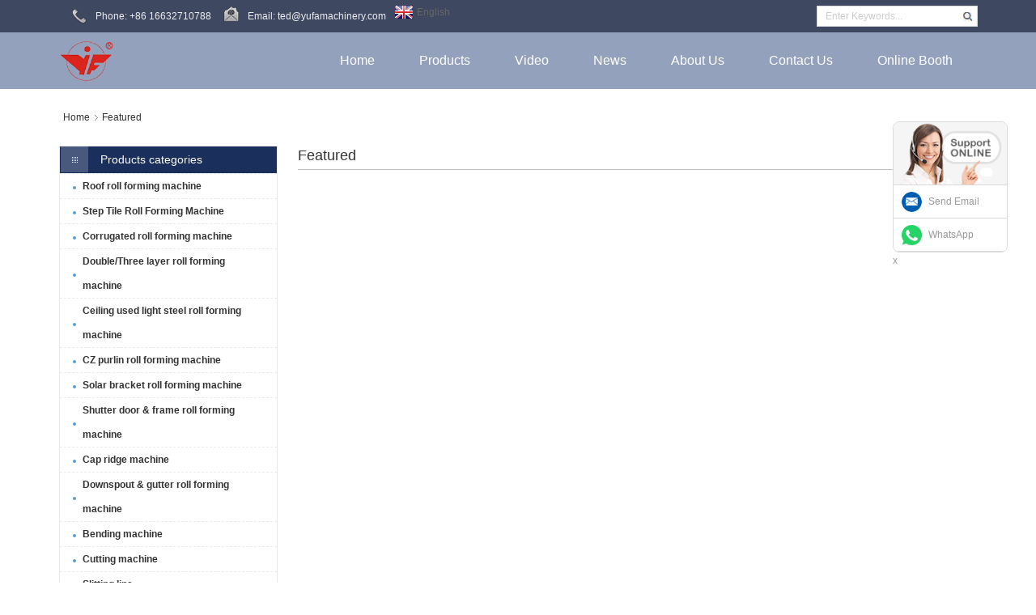

--- FILE ---
content_type: text/html; charset=UTF-8
request_url: http://www.rollingformingmachine.com/featured/
body_size: 6855
content:
 <!DOCTYPE html>
<html dir="ltr" lang="en">
<head>
<!-- Global site tag (gtag.js) - Google Ads: 981560437 --> <script async src="https://www.googletagmanager.com/gtag/js?id=AW-981560437"></script> <script> window.dataLayer = window.dataLayer || []; function gtag(){dataLayer.push(arguments);} gtag('js', new Date()); gtag('config', 'AW-981560437'); </script>
<!-- Event snippet for Request quote conversion page --> <script> gtag('event', 'conversion', {'send_to': 'AW-981560437/VzdUCIfA0tEBEPXYhdQD'}); </script>
<title>China Featured Factory, Featured Supplier</title>
<meta http-equiv="Content-Type" content="text/html; charset=UTF-8" />
<meta name="viewport" content="width=device-width,initial-scale=1,minimum-scale=1,maximum-scale=1,user-scalable=no">
<link rel="apple-touch-icon-precomposed" href="">
<meta name="format-detection" content="telephone=no">
<meta name="apple-mobile-web-app-capable" content="yes">
<meta name="apple-mobile-web-app-status-bar-style" content="black">
<link href="https://www.rollingformingmachine.com/wp-content/themes/theme02/style.css" rel="stylesheet">
<link href="https://www.rollingformingmachine.com/admin/theme/theme.css" rel="stylesheet">
<link href="https://www.rollingformingmachine.com/wp-content/themes/theme02/mobile.css" rel="stylesheet" media="screen and (max-width:640px)">
<link href="https://www.rollingformingmachine.com/wp-content/themes/theme02/theme.css" rel="stylesheet">
<link href="https://www.rollingformingmachine.com/wp-content/themes/theme02/lightbox.css" rel="stylesheet">
<script src="https://www.rollingformingmachine.com/wp-content/themes/theme02/js/jquery.min.js"></script>
<script type="text/javascript" src="https://www.rollingformingmachine.com/wp-content/themes/theme02/js/validform.min.js"></script>
<script src="https://www.rollingformingmachine.com/wp-content/themes/theme02/js/common.js"></script>
<script type="text/javascript" src="https://www.rollingformingmachine.com/admin/custom_service_3/bottom_service.js"></script>
<script src="https://www.rollingformingmachine.com/wp-content/themes/theme02/js/owl.carousel.js"></script>
<script src="https://www.rollingformingmachine.com/wp-content/themes/theme02/js/lightbox.min.js"></script>
<script src="https://www.rollingformingmachine.com/wp-content/themes/theme02/js/jquery.cycle.all.js"></script>
<script src="https://www.rollingformingmachine.com/wp-content/themes/theme02/js/jquery.isotope.min.js"></script>
<script src="https://www.rollingformingmachine.com/wp-content/themes/theme02/js/view.js"></script>
<script src="https://www.rollingformingmachine.com/wp-content/themes/theme02/js/select-drop.js"></script>
<script type="text/javascript" src="https://www.rollingformingmachine.com/admin/custom_service/custom_service.js"></script>
<!--[if lt IE 9]>
<script src="https://www.rollingformingmachine.com/wp-content/themes/theme02/js/html5.js"></script>
<![endif]-->
<link type="text/css" rel="stylesheet" href="https://www.rollingformingmachine.com/admin/custom_service_3/custom_service_on.css" />
<link type="text/css" rel="stylesheet" href="https://www.rollingformingmachine.com/admin/custom_service_3/bottom_service.css" />
<link rel="shortcut icon" href="https://www.rollingformingmachine.com/uploads/470034.png" />
<link rel="stylesheet" type="text/css" media="screen" href="https://www.rollingformingmachine.com/wp-content/plugins/down-as-pdf/hacklog-down-as-pdf.css" />



</head>
<body>
<a style="display:none;" href="javascript:void(0)"></a>
<section class="container">
	<!-- head-wrapper begin -->
    <header class="head-wrapper">
       <nav class="topbar">
            <section class="layout">
            	<div class="top-left">
                	<link href="https://www.rollingformingmachine.com/admin/language/language.css" rel="stylesheet">
<script src="https://www.rollingformingmachine.com/admin/language/language.js"></script>
<div class="change-language ensemble">
  <div class="change-language-info">
    <div class="change-language-title medium-title">
<div class="language-flag language-flag-en">
<a href="javascript:;"><b class="country-flag"></b><span>English</span> </a> 

        </div>
		
                            <div class="change-language-cont sub-content">
                            <div class="empty"></div>
    </div>
  </div>
</div>
</div>
 					<div class="top-phone">Phone: +86 16632710788</div>
                    <div class="top-email">Email: ted@yufamachinery.com</div>
                </div>
                <div class="top-right">
                	<section class="head-search">
<form class="pro-search"  action="https://www.rollingformingmachine.com/" method="get">
        <input class="search-ipt" type="text" value="Enter Keywords..." name="s" id="s" />
        <input type="hidden" name="cat" value="490"/>
        <input class="search-btn" type="submit" id="searchsubmit" value="" />
</form>
                   </section>  
                	<div class="head-social">
                        <ul>
                        </ul>
                    </div>
                </div>
            </section>         
       </nav>
       <!-- header -->
       <section class="header">
       	<section class="layout"> 
<div class="logo"><a href="https://www.rollingformingmachine.com/"><img src="https://www.rollingformingmachine.com/uploads/470034.png" alt="Featured"></a></div>
          <nav class="nav-bar">
              <section class="nav-wrap">
                 <ul class="nav">
<li><a href="/" class='menu-image-title-after'><em>Home</em></a></li>
<li><a href="https://www.rollingformingmachine.com/products/" class='menu-image-title-after'><em>Products</em></a>
<ul class="sub-menu">
	<li><a href="https://www.rollingformingmachine.com/products/roof-roll-forming-machine/" class='menu-image-title-after'><em>Roof roll forming machine</em></a></li>
	<li><a href="https://www.rollingformingmachine.com/products/tileroofing/" class='menu-image-title-after'><em>Step Tile Roll Forming Machine</em></a></li>
	<li><a href="https://www.rollingformingmachine.com/products/corrugated-double-layer-roll-forming-machine/" class='menu-image-title-after'><em>Corrugated &#038; double layer roll forming machine</em></a></li>
	<li><a href="https://www.rollingformingmachine.com/products/cz-purlin-roll-forming-machine/" class='menu-image-title-after'><em>CZ purlin roll forming machine</em></a></li>
	<li><a href="https://www.rollingformingmachine.com/products/ceiling-used-light-steel-roll-forming-machine/" class='menu-image-title-after'><em>Ceiling used light steel roll forming machine</em></a></li>
	<li><a href="https://www.rollingformingmachine.com/products/shutter/" class='menu-image-title-after'><em>Shutter door &#038; frame roll forming machine</em></a></li>
	<li><a href="https://www.rollingformingmachine.com/products/slitting-line/" class='menu-image-title-after'><em>Bending &#038; Cutting &#038; Slitting line</em></a></li>
	<li><a href="https://www.rollingformingmachine.com/products/floor-deck-roll-forming-machine/" class='menu-image-title-after'><em>Floor deck roll forming machine</em></a></li>
	<li><a href="https://www.rollingformingmachine.com/products/gutter-downspout-roll-forming-machine/" class='menu-image-title-after'><em>Downspout&#038;gutter roll forming machine</em></a></li>
	<li><a href="https://www.rollingformingmachine.com/products/uncoiler-receiving-table/" class='menu-image-title-after'><em>Uncoiler &#038; Receiving table</em></a></li>
	<li><a href="https://www.rollingformingmachine.com/products/slitting-line/" class='menu-image-title-after'><em>Bending &#038; Cutting &#038; Slitting Line</em></a></li>
	<li><a href="https://www.rollingformingmachine.com/products/housemachine/" class='menu-image-title-after'><em>Prefabriate Container House Making Machine</em></a></li>
</ul>
</li>
<li><a href="https://www.rollingformingmachine.com/video-categories/video/" class='menu-image-title-after'><em>Video</em></a>
<ul class="sub-menu">
	<li><a href="https://www.rollingformingmachine.com/video-categories/roof-roll-forming-machine/" class='menu-image-title-after'><em>Roof roll forming machine</em></a></li>
	<li><a href="https://www.rollingformingmachine.com/video-categories/tileroofing/" class='menu-image-title-after'><em>Step Tile Roll Forming Machine</em></a></li>
	<li><a href="https://www.rollingformingmachine.com/video-categories/corrugated-double-layer-roll-forming-machine/" class='menu-image-title-after'><em>Corrugated &#038; double layer roll forming machine</em></a></li>
	<li><a href="https://www.rollingformingmachine.com/video-categories/cz-purlin-roll-forming-machine/" class='menu-image-title-after'><em>CZ purlin roll forming machine</em></a></li>
	<li><a href="https://www.rollingformingmachine.com/video-categories/ceiling-used-light-steel-roll-forming-machine/" class='menu-image-title-after'><em>Ceiling used light steel roll forming machine</em></a></li>
	<li><a href="https://www.rollingformingmachine.com/video-categories/shutter/" class='menu-image-title-after'><em>Shutter door &#038; frame roll forming machine</em></a></li>
	<li><a href="https://www.rollingformingmachine.com/video-categories/floor-deck-roll-forming-machine/" class='menu-image-title-after'><em>Floor deck roll forming machine</em></a></li>
	<li><a href="https://www.rollingformingmachine.com/video-categories/sandwich-panel-stone-coated-line/" class='menu-image-title-after'><em>Sandwich panel &#038; Stone coated line</em></a></li>
	<li><a href="https://www.rollingformingmachine.com/video-categories/uncoiler-receiving-table/" class='menu-image-title-after'><em>Uncoiler &#038; Receiving table</em></a></li>
</ul>
</li>
<li><a href="/news" class='menu-image-title-after'><em>News</em></a></li>
<li><a href="https://www.rollingformingmachine.com/about-us/" class='menu-image-title-after'><em>About Us</em></a>
<ul class="sub-menu">
	<li><a href="https://www.rollingformingmachine.com/about-us/certificate/" class='menu-image-title-after'><em>Certificate</em></a></li>
</ul>
</li>
<li><a href="https://www.rollingformingmachine.com/contact-us/" class='menu-image-title-after'><em>Contact Us</em></a></li>
<li><a target="_blank" href="http://video.rollingformingmachine.com" class='menu-image-title-after'><em>Online Booth</em></a></li>
                 </ul>
              </section>
           </nav>
        </section>
        <div class="header-bg"></div>
      </section>
    </header>    	
   <section class="layout">
    	<nav class="path-bar">
          <ul class="path-nav">
             <li> <a itemprop="breadcrumb" href="https://www.rollingformingmachine.com">Home</a></li><li> <a href="#">Featured</a></li>
          </ul>
       </nav>
<aside class="aside">
 
				  <section class="side-widget">
				 <div class="side-tit-bar">
					<h4 class="side-tit">Products categories</h4>
				 </div>
				 <div class="side-cate side-hide">
					<ul>
				   <li><a href="https://www.rollingformingmachine.com/products/roof-roll-forming-machine/" class='menu-image-title-after'><em>Roof roll forming machine</em></a></li>
<li><a href="https://www.rollingformingmachine.com/products/tileroofing/" class='menu-image-title-after'><em>Step Tile Roll Forming Machine</em></a></li>
<li><a href="https://www.rollingformingmachine.com/products/corrugated-double-layer-roll-forming-machine/" class='menu-image-title-after'><em>Corrugated roll forming machine</em></a></li>
<li><a href="https://www.rollingformingmachine.com/products/double-layer-three-layer-roll-forming-machine/" class='menu-image-title-after'><em>Double/Three layer roll forming machine</em></a></li>
<li><a href="https://www.rollingformingmachine.com/products/ceiling-used-light-steel-roll-forming-machine/" class='menu-image-title-after'><em>Ceiling used light steel roll forming machine</em></a></li>
<li><a href="https://www.rollingformingmachine.com/products/cz-purlin-roll-forming-machine/" class='menu-image-title-after'><em>CZ purlin roll forming machine</em></a></li>
<li><a href="https://www.rollingformingmachine.com/products/goods-sheft-machine-solar-bracket-machine/" class='menu-image-title-after'><em>Solar bracket roll forming machine</em></a></li>
<li><a href="https://www.rollingformingmachine.com/products/shutter/" class='menu-image-title-after'><em>Shutter door &#038; frame roll forming machine</em></a></li>
<li><a href="https://www.rollingformingmachine.com/products/cap-ridge-machine/" class='menu-image-title-after'><em>Cap ridge machine</em></a></li>
<li><a href="https://www.rollingformingmachine.com/products/gutter-downspout-roll-forming-machine/" class='menu-image-title-after'><em>Downspout &#038; gutter roll forming machine</em></a></li>
<li><a href="https://www.rollingformingmachine.com/products/bending-machine/" class='menu-image-title-after'><em>Bending machine</em></a></li>
<li><a href="https://www.rollingformingmachine.com/products/cutting-machine-products/" class='menu-image-title-after'><em>Cutting machine</em></a></li>
<li><a href="https://www.rollingformingmachine.com/products/slitting-line/" class='menu-image-title-after'><em>Slitting line</em></a></li>
<li><a href="https://www.rollingformingmachine.com/products/floor-deck-roll-forming-machine/" class='menu-image-title-after'><em>Floor deck roll forming machine</em></a></li>
<li><a href="https://www.rollingformingmachine.com/products/highway-gurardrail-machine/" class='menu-image-title-after'><em>Highway gurardrail machine</em></a></li>
<li><a href="https://www.rollingformingmachine.com/products/uncoiler-receiving-table/" class='menu-image-title-after'><em>Uncoiler &#038; Receiving table</em></a></li>
<li><a href="https://www.rollingformingmachine.com/products/housemachine/" class='menu-image-title-after'><em>Prefabriate Container House Making Machine</em></a></li>
					</ul>
				 </div>
			  </section>
						<section class="side-widget">
				 <div class="side-tit-bar">
					<h4 class="side-tit">Feature Products</h4>
				 </div>
				 <section class="products-scroll-list-wrap side-hide">
					<a href="javascript:" class="products-scroll-btn-prev"><b></b></a>
					 <div class="products-scroll-list">
						<ul>
							   <li>
							  <a href="https://www.rollingformingmachine.com/1-5mm-slitting-machine-line-with-high-quality.html"><img src="https://www.rollingformingmachine.com/uploads/英文网站产品边框26-300x300.jpg" alt="1.5mm slitting machine line with high quality"></a>
							  <div class="pd-info">
								   <div class="pd-name"><a href="https://www.rollingformingmachine.com/1-5mm-slitting-machine-line-with-high-quality.html">1.5mm slitting machine line with high quality</a></div>
							  </div>
						   </li><div class="clear"></div><br />
							   <li>
							  <a href="https://www.rollingformingmachine.com/shutter-door-machine-make-for-india.html"><img src="https://www.rollingformingmachine.com/uploads/英文网站产品边框25-300x300.jpg" alt="Shutter door machine make for India"></a>
							  <div class="pd-info">
								   <div class="pd-name"><a href="https://www.rollingformingmachine.com/shutter-door-machine-make-for-india.html">Shutter door machine make for India</a></div>
							  </div>
						   </li><div class="clear"></div><br />
							   <li>
							  <a href="https://www.rollingformingmachine.com/760-spandek-roll-forming-machine-for-malaysia.html"><img src="https://www.rollingformingmachine.com/uploads/英文网站产品边框24-300x300.jpg" alt="760 spandek roll forming machine for Malaysia"></a>
							  <div class="pd-info">
								   <div class="pd-name"><a href="https://www.rollingformingmachine.com/760-spandek-roll-forming-machine-for-malaysia.html">760 spandek roll forming machine for Malaysia</a></div>
							  </div>
						   </li><div class="clear"></div><br />
							   <li>
							  <a href="https://www.rollingformingmachine.com/step-tile-machine-popular-sell-in-bolivia.html"><img src="https://www.rollingformingmachine.com/uploads/英文网站产品边框23-300x300.jpg" alt="Step tile machine popular sell in Bolivia"></a>
							  <div class="pd-info">
								   <div class="pd-name"><a href="https://www.rollingformingmachine.com/step-tile-machine-popular-sell-in-bolivia.html">Step tile machine popular sell in Bolivia</a></div>
							  </div>
						   </li><div class="clear"></div><br />
							   <li>
							  <a href="https://www.rollingformingmachine.com/step-tile-machine-popular-sell-in-russia.html"><img src="https://www.rollingformingmachine.com/uploads/step-tile-machine-popular-sell-in-russia4-300x300.jpg" alt="Step tile machine popular sell in Russia"></a>
							  <div class="pd-info">
								   <div class="pd-name"><a href="https://www.rollingformingmachine.com/step-tile-machine-popular-sell-in-russia.html">Step tile machine popular sell in Russia</a></div>
							  </div>
						   </li><div class="clear"></div><br />
							   <li>
							  <a href="https://www.rollingformingmachine.com/double-deck-roll-forming-machine-for-trinidad-and-tobago.html"><img src="https://www.rollingformingmachine.com/uploads/36-300x300.jpg" alt="Double deck roll forming machine for Trinidad and Tobago"></a>
							  <div class="pd-info">
								   <div class="pd-name"><a href="https://www.rollingformingmachine.com/double-deck-roll-forming-machine-for-trinidad-and-tobago.html">Double deck roll forming machine for Trinidad and Tobago</a></div>
							  </div>
						   </li><div class="clear"></div><br />
							   <li>
							  <a href="https://www.rollingformingmachine.com/automatically-punching-hole-u-beam-steel-forming-machine-price.html"><img src="https://www.rollingformingmachine.com/uploads/英文网站产品边框8-300x300.jpg" alt="automatically punching hole U beam steel forming machine price"></a>
							  <div class="pd-info">
								   <div class="pd-name"><a href="https://www.rollingformingmachine.com/automatically-punching-hole-u-beam-steel-forming-machine-price.html">automatically punching hole U beam steel forming mach...</a></div>
							  </div>
						   </li><div class="clear"></div><br />
							   <li>
							  <a href="https://www.rollingformingmachine.com/italy-used-good-quality-colour-coated-roofing-sheet-roll-forming-machine-video.html"><img src="https://www.rollingformingmachine.com/uploads/italy-used-good-quality-colour-coated-roofing-sheet-roll-forming-machine-video6-300x300.jpg" alt="Italy used good quality colour coated roofing sheet roll forming machine video"></a>
							  <div class="pd-info">
								   <div class="pd-name"><a href="https://www.rollingformingmachine.com/italy-used-good-quality-colour-coated-roofing-sheet-roll-forming-machine-video.html">Italy used good quality colour coated roofing sheet r...</a></div>
							  </div>
						   </li><div class="clear"></div><br />
							   <li>
							  <a href="https://www.rollingformingmachine.com/indonesia-used-120-size-automatically-c-beam-steel-roll-forming-machine-factory.html"><img src="https://www.rollingformingmachine.com/uploads/英文网站产品边框7-300x300.jpg" alt="Indonesia used 120 size automatically C beam steel roll forming machine factory"></a>
							  <div class="pd-info">
								   <div class="pd-name"><a href="https://www.rollingformingmachine.com/indonesia-used-120-size-automatically-c-beam-steel-roll-forming-machine-factory.html">Indonesia used 120 size automatically C beam steel ro...</a></div>
							  </div>
						   </li><div class="clear"></div><br />
							   <li>
							  <a href="https://www.rollingformingmachine.com/malaysia-used-good-quality-c-section-steel-roll-forming-machine-manufacturer.html"><img src="https://www.rollingformingmachine.com/uploads/英文网站产品边框6-300x300.jpg" alt="Malaysia used good quality C section steel roll forming machine manufacturer"></a>
							  <div class="pd-info">
								   <div class="pd-name"><a href="https://www.rollingformingmachine.com/malaysia-used-good-quality-c-section-steel-roll-forming-machine-manufacturer.html">Malaysia used good quality C section steel roll formi...</a></div>
							  </div>
						   </li><div class="clear"></div><br />
							   <li>
							  <a href="https://www.rollingformingmachine.com/good-quality-trapezoidal-panel-roll-forming-machine-manufacturer.html"><img src="https://www.rollingformingmachine.com/uploads/alibaba-new1-300x298.jpg" alt="good quality trapezoidal panel roll forming machine manufacturer"></a>
							  <div class="pd-info">
								   <div class="pd-name"><a href="https://www.rollingformingmachine.com/good-quality-trapezoidal-panel-roll-forming-machine-manufacturer.html">good quality trapezoidal panel roll forming machine m...</a></div>
							  </div>
						   </li><div class="clear"></div><br />
							   <li>
							  <a href="https://www.rollingformingmachine.com/good-quality-aluminium-corrugating-colour-coated-roofing-plate-roof-panel-rolling-machine-manufacturer.html"><img src="https://www.rollingformingmachine.com/uploads/alibab1a-new_副本-300x298.jpg" alt="good quality aluminium corrugating colour coated roofing plate roof panel  rolling machine manufacturer"></a>
							  <div class="pd-info">
								   <div class="pd-name"><a href="https://www.rollingformingmachine.com/good-quality-aluminium-corrugating-colour-coated-roofing-plate-roof-panel-rolling-machine-manufacturer.html">good quality aluminium corrugating colour coated roof...</a></div>
							  </div>
						   </li><div class="clear"></div><br />
							   <li>
							  <a href="https://www.rollingformingmachine.com/oman-used-austria-shutter-door-roll-forming-machine.html"><img src="https://www.rollingformingmachine.com/uploads/zhu101-300x300.jpg" alt="Oman used austria shutter door roll forming machine"></a>
							  <div class="pd-info">
								   <div class="pd-name"><a href="https://www.rollingformingmachine.com/oman-used-austria-shutter-door-roll-forming-machine.html">Oman used austria shutter door roll forming machine</a></div>
							  </div>
						   </li><div class="clear"></div><br />
							   <li>
							  <a href="https://www.rollingformingmachine.com/customized-c-purlin-shape-roll-forming-machine.html"><img src="https://www.rollingformingmachine.com/uploads/zhu100-300x300.jpg" alt="Customized C purlin shape roll forming machine"></a>
							  <div class="pd-info">
								   <div class="pd-name"><a href="https://www.rollingformingmachine.com/customized-c-purlin-shape-roll-forming-machine.html">Customized C purlin shape roll forming machine</a></div>
							  </div>
						   </li><div class="clear"></div><br />
							   <li>
							  <a href="https://www.rollingformingmachine.com/c-purlin-roll-forming-machine.html"><img src="https://www.rollingformingmachine.com/uploads/new-300x300.jpg" alt="C purlin roll forming machine"></a>
							  <div class="pd-info">
								   <div class="pd-name"><a href="https://www.rollingformingmachine.com/c-purlin-roll-forming-machine.html">C purlin roll forming machine</a></div>
							  </div>
						   </li><div class="clear"></div><br />
							   <li>
							  <a href="https://www.rollingformingmachine.com/bosnia-and-herzegovina-used-two-layer-double-layer-roll-forming-machine.html"><img src="https://www.rollingformingmachine.com/uploads/zhu98-300x300.jpg" alt="Bosnia and Herzegovina used two layer double layer roll forming machine"></a>
							  <div class="pd-info">
								   <div class="pd-name"><a href="https://www.rollingformingmachine.com/bosnia-and-herzegovina-used-two-layer-double-layer-roll-forming-machine.html">Bosnia and Herzegovina used two layer double layer ro...</a></div>
							  </div>
						   </li><div class="clear"></div><br />
							   <li>
							  <a href="https://www.rollingformingmachine.com/720-floor-deck-roll-forming-machine-2.html"><img src="https://www.rollingformingmachine.com/uploads/主8-300x300.jpg" alt="720 floor deck roll forming machine"></a>
							  <div class="pd-info">
								   <div class="pd-name"><a href="https://www.rollingformingmachine.com/720-floor-deck-roll-forming-machine-2.html">720 floor deck roll forming machine</a></div>
							  </div>
						   </li><div class="clear"></div><br />
							   <li>
							  <a href="https://www.rollingformingmachine.com/simple-and-cheap-slitting-machine-sell-to-ethopia.html"><img src="https://www.rollingformingmachine.com/uploads/1201-300x300.jpg" alt="Simple and cheap slitting machine sell to ethopia"></a>
							  <div class="pd-info">
								   <div class="pd-name"><a href="https://www.rollingformingmachine.com/simple-and-cheap-slitting-machine-sell-to-ethopia.html">Simple and cheap slitting machine sell to ethopia</a></div>
							  </div>
						   </li><div class="clear"></div><br />
	                  
						</ul>
					  </div>
					 <a href="javascript:" class="products-scroll-btn-next"><b></b></a> 
				 </section> 
			  </section>  
	 	  
	  </aside>       <section class="main">
      <div class="main-tit-bar">
         <h1 class="title">Featured</h1>
      </div>   
      <section class="product-list">
         <ul>

         </ul> 
      </section>     
      <section class="page-bar">
         <div class="pages"></div>
      </section>
   </section>
    </section>
 <!-- footer begin -->
    <footer class="foot-wrapper">
    	<section class="layout">
        	<section class="foot-contact">
            	<h2 class="foot-tit">CONTACT US</h2>
            	<ul>
                	<li class="foot-addr">HEBEI YUFA TILE PRESS EQUIPMENT CO.,LTD</li>                    <li class="foot-phone">Phone: +86 16632710788</li>                    <li class="foot-phone">Phone: +86 16630800857</li>                    <li class="foot-email">E-mail: <a href="mailto:ted@yufamachinery.com">ted@yufamachinery.com</a></li>                    <li class="foot-email">E-mail: <a href="mailto:damon@yufamachinery.com">damon@yufamachinery.com</a></li>                                        				</ul>
                <!-- <div class="inq-buttom"><a href="https://www.rollingformingmachine.com/contact-us/">SEND INQUIRY</a></div> -->
            </section>
        	<section class="blog-widget">
             <h2 class="foot-tit">LATEST NEWS</h2>
             <div class="foot-blog-items">
			 
                <div class="foot-blog-item">
                   <div class="blog-cont">
                      <h4 class="blog-title"><a href="https://www.rollingformingmachine.com/news/the-safety-of-electrical-application-of-roll-forming-machine">The safety of electrical application of roll forming machine</a></h4>
                      <p>The safety of roll forming machines and electrical applications, let&#8217;s learn about it with the editor below.
1. Electricians must understand the types and functions of electrical circuits and electrical equipment in the workshop and do not fully understand electrical equipment functions, so...</p>
                   </div>
                </div>
                <div class="foot-blog-item">
                   <div class="blog-cont">
                      <h4 class="blog-title"><a href="https://www.rollingformingmachine.com/news/new-type-metal-roof-test-successfully">New Type Metal Roof Test Successfully</a></h4>
                      <p>The new type of tile roofing machine was tested successfully. If you like this style, please don&#8217;t hesitate to contact me immediately to seize the opportunity to fill the gap in the market. Milo: Whatsapp+8616632720101 Email: manager@yufamachinery.com #tileroof #machine #metalroof
</p>
                   </div>
                </div>
             </div>
          </section>
        </section>
        <section class="footer">
          <ul class="foot-nav">
<li><a href="https://www.rollingformingmachine.com/tags/" class='menu-image-title-after'><em>Tags</em></a></li>
<li class="nav-current"><a href="/featured" class='menu-image-title-after'><em>Featured</em></a></li>
<li><a href="/video" class='menu-image-title-after'><em>Video</em></a></li>
<li><a href="/sitemap-translate.xml" class='menu-image-title-after'><em>Language</em></a></li>
<li><a href="/sitemap.xml" class='menu-image-title-after'><em>Sitemap</em></a></li>
          </ul>
          <div class="copyright">© Copyright - 2010-2014 : All Rights Reserved.  <!-- Global site tag (gtag.js) - Google Analytics -->
<script async src="https://www.googletagmanager.com/gtag/js?id=UA-155064477-1"></script>
<script>
  window.dataLayer = window.dataLayer || [];
  function gtag(){dataLayer.push(arguments);}
  gtag('js', new Date());

  gtag('config', 'UA-155064477-1');
</script>
 </div>
       </section>
    </footer>   
<!--// online start -->
              
<aside class="scrollsidebar" id="scrollsidebar"> 
  <section class="side_content">
    <div class="side_list">
    	<header class="hd"><img src="https://www.rollingformingmachine.com/admin/custom_service/title_pic.png" alt=""/></header>
        <div class="cont">
		<li><a class="email" href="javascript:" onclick="showMsgPop();">Send Email</a></li>


		<li><a target="_blank" class="whatsapp" href="https://api.whatsapp.com/send?phone=https://wa.me/008616632720101">WhatsApp</a></li>
	     </div>
		       </center></div>        <div class="side_title"><a  class="close_btn"><span>x</span></a></div>
    </div>
  </section>
  <div class="show_btn"></div>
</aside>
            <section class="inquiry-pop-bd">
            <div class="inquiry-pop">
                <i class="ico-close-pop" onclick="hideMsgPop();"></i>
 <div class="wpcf7" id="wpcf7-f19-t1-o1"><form action="/featured/#wpcf7-f19-t1-o1" method="post" class="wpcf7-form" novalidate="novalidate">
<div style="display: none;">
<input type="hidden" name="_wpcf7" value="19" />
<input type="hidden" name="_wpcf7_version" value="3.4.1" />
<input type="hidden" name="_wpcf7_unit_tag" value="wpcf7-f19-t1-o1" />
<input type="hidden" name="_wpnonce" value="1cb3893eaa" />
</div>
<section class="inquiry-form-wrap ct-inquiry-form">
<section class="inquiry-form">
<div class="inquiry-form-ico"><img src="/admin/theme/img/inq03.png" alt="INQUIRY NOW"></div>
<ul>
<li class="form-item">
			<input type="text" name="Name" value="" class="wpcf7-form-control wpcf7-text wpcf7-validates-as-required form-input form-input-name" aria-required="true" placeholder="* Your Name..." />
                </li>
<li class="form-item">
			<input type="text" name="Email" value="" class="wpcf7-form-control wpcf7-text wpcf7-validates-as-required form-input form-input-email" aria-required="true" placeholder="* Your Email..." />
                </li>
<li class="form-item">
			<input type="text" name="Phone" value="" class="wpcf7-form-control wpcf7-text form-input form-input-phone" placeholder="Your Phone..." />
                </li>
<li class="form-item">
			<textarea name="Message" class="wpcf7-form-control wpcf7-textarea wpcf7-validates-as-required form-text form-input-massage" aria-required="true" placeholder="* Your Message"></textarea>
                </li>
<input type="text" name="refer" value="" class="wpcf7-form-control wpcf7-text none" id="refer" />
<li class="form-item">    
        <div class="captcha-image">

            <p><span>* CAPTCHA: </span> Please select the <span>Truck</span> </p>
            
            <label><input type="radio" name="kc_captcha" value="kc_human"/><i class="fa fa-truck"></i></label><label><input type="radio" name="kc_captcha" value="bot"/><i class="fa fa-tree"></i></label><label><input type="radio" name="kc_captcha" value="bot"/><i class="fa fa-plane"></i></label>            
            <!--label><input type="radio" name="captcha" value="human" /><i class="fa fa-heart"></i></label> <label><input type="radio" name="captcha" value="bot"  /><i class="fa fa-home"></i></label> <label><input type="radio" name="captcha" value="bot" /><i class="fa fa-star"></i></label-->
        </div>
        <div style="display:none">
            <input type="text" name="kc_honeypot">
            <input type="hidden" name="FormType" value=""/>
            <input type="hidden" name="cf7ic_exists" value="true"/>
        </div>

    </li>
            </ul>
<div class="form-btn-wrap">
			<input type="submit" value="SEND INQUIRY" class="wpcf7-form-control wpcf7-submit form-btn-submit" />
            </div>
      </section>
</section>
<div class="wpcf7-response-output wpcf7-display-none"></div></form></div>            </div>
            </section>

<script type="text/javascript"> 
$(function() { 
	$("#scrollsidebar").fix({
		float : 'right',
durationTime : 400 
          });
   $('input[name=refer]').val(window.location.href);
});
</script>
<!--// online end -->
</section>
<link rel='stylesheet' id='font-awesome-css'  href='//maxcdn.bootstrapcdn.com/font-awesome/4.3.0/css/font-awesome.min.css?ver=3.6.1' type='text/css' media='all' />
<link rel='stylesheet' id='cf7ic_style-css'  href='http://www.rollingformingmachine.com/wp-content/plugins/contact-form-7-image-captcha/style.css?ver=1.0.0' type='text/css' media='all' />
<link rel='stylesheet' id='contact-form-7-css'  href='http://www.rollingformingmachine.com/wp-content/plugins/contact-form-7/includes/css/styles.css?ver=3.4.1' type='text/css' media='all' />
<link rel='stylesheet' id='menu-image-css'  href='http://www.rollingformingmachine.com/wp-content/plugins/menu-image/menu-image.css?ver=1.1' type='text/css' media='all' />
<link rel='stylesheet' id='videojs-css'  href='http://www.rollingformingmachine.com/wp-content/plugins/videojs-html5-player/videojs/video-js.css?ver=3.6.1' type='text/css' media='all' />
<link rel='stylesheet' id='videojs-style-css'  href='http://www.rollingformingmachine.com/wp-content/plugins/videojs-html5-player/videojs-html5-player.css?ver=3.6.1' type='text/css' media='all' />
<script type='text/javascript' src='http://www.rollingformingmachine.com/wp-includes/js/jquery/jquery.js?ver=1.10.2'></script>
<script type='text/javascript' src='http://www.rollingformingmachine.com/wp-includes/js/jquery/jquery-migrate.min.js?ver=1.2.1'></script>
<script type='text/javascript' src='http://www.rollingformingmachine.com/wp-content/plugins/contact-form-7/includes/js/jquery.form.min.js?ver=3.32.0-2013.04.03'></script>
<script type='text/javascript'>
/* <![CDATA[ */
var _wpcf7 = {"loaderUrl":"http:\/\/www.rollingformingmachine.com\/wp-content\/plugins\/contact-form-7\/images\/ajax-loader.gif","sending":"Sending ..."};
/* ]]> */
</script>
<script type='text/javascript' src='http://www.rollingformingmachine.com/wp-content/plugins/contact-form-7/includes/js/scripts.js?ver=3.4.1'></script>
<script type='text/javascript' src='http://www.rollingformingmachine.com/wp-content/plugins/videojs-html5-player/videojs/video.js?ver=3.6.1'></script>
</body>
</html>

--- FILE ---
content_type: text/css
request_url: https://www.rollingformingmachine.com/wp-content/themes/theme02/style.css
body_size: 11110
content:
@charset "utf-8";
body,html,h1,h2,h3,h4,h5,h6,p,ul,ol,li,dl,dt,dd,th,td,form,object,iframe,blockquote,pre,a,abbr,address,code,img,fieldset,form,label,figure{margin:0;padding:0;}
body,html,input,button,textarea{color:#333;font:12px/1.8 Arial,Tahoma,Verdana,Helvetica,sans-serif;}
article,aside,figcaption,figure,footer,header,hgroup,main,nav,section{display:block;}
body{background:#FFFFFF;}
h1{font-size:18px;}
h2{font-size:16px;}
h3,h4,h5{font-size:14px;}
img{border:none;vertical-align:middle;}
li{list-style:none;}
i,em{font-style:normal;}
a{color:#333;text-decoration:none;}
a:focus{outline:none;}
a:hover{color:#66D7BB;text-decoration:none;}
input[type="text"]:focus{outline:none;}
input[type="button"],input[type="reset"],input[type="submit"]{cursor:pointer;}
input[type="reset"]::-moz-focus-inner,input[type="button"]::-moz-focus-inner,input[type="submit"]::-moz-focus-inner,
input[type="file"] > input[type="button"]::-moz-focus-inner{border:none;padding:0;}
.owl-dots .owl-dot,.owl-prev,.owl-next{
	cursor:pointer;
	}
/* clear floating */
.clearfix:after,.layout:after,.topbar:after,.product-intro:after,.product-summary .product-meta:after,.product-summary .price-bar:after,.product-summary .product-buy:after,.product-shop dl:after,.color-list:after,.product-summary .size-list:after,.product-summary .check-item:after,#respond:after,.goods-related .related-list ul:after,.head-wrapper:after,.blog-widget .foot-blog-item:after,.products-scroll-list li:after,.main-tit-bar:after,.main-banner:after,.blog-list .blog-item:after{content:"";display:block;clear:both;visibility:hidden;height:0;}
.clearfix,.layout,.topbar,.product-intro,.product-summary .product-meta,.product-summary .price-bar,.product-summary .product-buy,.product-shop dl,.color-list,.product-summary .size-list,.product-summary .check-item,#respond,.goods-related .related-list ul,.head-wrapper,.blog-widget .foot-blog-item,.products-scroll-list li,.main-tit-bar,.main-banner,.blog-list .blog-item{*zoom:1;}
/* layout */
.layout{width:1135px;margin:0 auto; }
.z9999{z-index:9999!important;}
/* color */
.shopcart-title .goods-num,.head-login-info h4,.cate-menu li a.hover,.product-item .pd-price b,.blog-widget .foot-blog-item .blog-cont p a.more,.cate-menu li a:hover,.nav-bar .nav li ul li a:hover,.head-cartlist dl a:hover,.narrow-by li li a:hover,.narrow-by li li a.selected,.service-items .service-item li a:hover,.blog-list .blog-item .readmore,.blog-list .blog-item .readmore a,.sort-by ul li.selected a,.sort-by ul li.selected a:hover,.goods-may-like .goods-item .goods-price b,.product-summary .price-bar .special-price,.product-summary .discount,.total-price .price,.goods-related .related-list ul .pd-name a:hover{color:#66D7BB;}
/* image */
.head-search .search-btn,.head-shopcart .ico-cart,.slide-banners .owl-prev,.slide-banners .owl-next,.product-slides .owl-prev,.product-slides .owl-next,.blog-widget .owl-prev,.blog-widget .owl-next,.narrow-by li li a,.narrow-by li a.with-ul-tit b,.sort-by ul li .arrow-down,.sort-by ul li .arrow-up,.path-bar .path-nav li .ico-home b,.product-intro .add-to-cart,.product-intro .add-to-wishlist,.goods-may-like .owl-prev,.goods-may-like .owl-next,.change-currency .arrow,.goods-related .icon-add,.product-summary .ico-tick{background-image:url(img/sprites.png);background-repeat:no-repeat;background-color:transparent;}
.hide-cate .cate-nav-btn:after,.product-summary .btn-add-to-cart:after,.color-list li.checked .color-small-img:after,.select-box .select-value:after,.size-list li.checked span.size-value:after{background-image:url(img/sprites.png);background-repeat:no-repeat;background-color:transparent;}
/* button */
.comment-form .form-item input[type="submit"],.goods-related .buy-together{display:inline-block;height:28px;line-height:28px;border:1px solid rgba(0, 0, 0, 0.1);border-radius:3px;color:#fff;font-size:14px;padding:0 18px;background:#bd362f;background:-webkit-linear-gradient(center top,#ee5f5b,#bd362f);background:-moz-linear-gradient(center top,#ee5f5b,#bd362f);background:-ms-linear-gradient(top,#ee5f5b,#bd362f);background:-o-linear-gradient(center top,#ee5f5b,#bd362f);background:linear-gradient( top,#ee5f5b,#bd362f);text-shadow:0 -1px 0 rgba(0, 0, 0, 0.25);}
.comment-form .form-item input[type="submit"]:hover,.goods-related .buy-together:hover,.ass:hover{
	opacity:0.8;
	-moz-opacity:80;
	filter:alpha(opacity=80);
	}
/* transition */
.slide-banners .owl-nav,.product-item .pd-info,.foot-social li a,.gotop,.hide-cate .cate-nav-btn:after,.blog-list .blog-item img,.product-item:hover .pd-img img,.product-item:hover .pd-img .img-hover,.goods-may-like .goods-item img,.topbar .currency-cur b,.head-social li,.slide-banners-wrap .slide-prev,.slide-banners-wrap .slide-next,.banner-list ul li .banner-text .banner-link a,.nav-bar .nav  li a,.product-slides .owl-prev,.product-slides .owl-next,.product-item .pd-img,.product-item .pd-img	img,.product-small-item .pd-img,.product-small-item .pd-info .read-more,.product-slides .product-item,.banner-list ul li .banner-image,.index-about-con .about-more,.foot-contact .inq-buttom a,.main-banner .slide-prev,.main-banner .slide-next{
	-moz-transition:all 0.3s ease-in-out;
	-webkit-transition:all 0.3s ease-in-out;
	-ms-transition:all 0.3s ease-in-out;
	-o-transition:all 0.3s ease-in-out;
	transition:all 0.3s ease-in-out;
	}
{
	-moz-transform:scale(1.2);-webkit-transform:scale(1.2);-ms-transform:scale(1.2);-o-transform:scale(1.2);transform:scale(1.2);
	}
.head-social li:hover/*,.banner-list ul li:hover .banner-image*/{
	-moz-transform:rotate(-360deg);
	-webkit-transform:rotate(-360deg);
	-ms-transform:rotate(-360deg);
	-o-transform:rotate(-360deg);
	transform:rotate(-360deg);
	}		
body{
	width:100%;
	}
.container{
	position:relative;
	display:block;
	width:100%;
	}
/* header
----------------------------- */
.head-wrapper{
	position:relative;
	}
.topbar{
	position:relative;
	height:40px;
	background:#3E4861;
	
	}
.topbar .transall{float:left; padding:0;}
.language{float:left; padding:0;}
.topbar .top-phone{float:left; color:#EEEEEE; line-height:40px; margin:0 15px; padding:0 0 0 30px; background:url(img/icons03.png) no-repeat 0 -55px;}
.topbar .top-email{float:left; color:#EEEEEE;line-height:40px;padding:0 0 0 30px; background:url(img/icons03.png) no-repeat 0 -133px;}
.top-left{
	position:relative;
	display:inline-block;
	float:left;
	}
.top-right{
position:relative;
	display:inline-block;
	float:right;
	padding:7px 0 0 0;
	}
.head-social{
	float:right;
	margin-right:15px;
	}
.head-social li{
	display:inline-block;
	vertical-align:top;
	height:28px;
	width:28px;
	text-align:center;
	vertical-align:middle;
	overflow:hidden;
	}
.head-social li img{
	max-width:28px;
	max-height:28px;
	}			
.head-search{
	position:relative;
	float:right;
	width:197px;
	height:24px;
	line-height:24px;
	border:1px solid #D6D8D7;
	background:#FFF;
	overflow:hidden;
	}
.head-search .search-ipt{
	position:absolute;
	top:0;
	left:0;
	width:153px;
	height:24px;
	border:none;
	padding:0 10px;
	display:block;
	overflow:hidden;
	color:#CCC;
	}
.head-search .search-btn{
	position:absolute;
	top:0;
	right:0;
	width:24px;
	height:24px;
	border:none;
	background:url(img/search-btn.png) no-repeat center center;
	}
.header{
	position:relative;
	height:70px;
	z-index:999;
	width:100%;
	text-align:right
	}
.mobile-fix-head{
	position:fixed;
	top:0;
	}		
.header .layout{
	position:relative;
	z-index:2;
	}	
.header-bg{
	position:absolute;
	top:0;
	left:0;
	width:100%;
	height:100%;
	background:#7A8AAC;
	z-index:1;
	opacity:0.8;
	}	
.logo{
	position:relative;
	display:inline-block;
	float:left;
	margin:2px 0 0;
	}
.logo img{
	max-height:67px;
	}			
.nav-bar{
position:relative;
	display:inline-block;
 
	line-height:70px;
	text-align:left;
	}
.nav-wrap{
	}
.nav-bar .nav{
	
	float:right;
	}
.nav-bar .nav li{
	position:relative;
	}	
.nav-bar .nav li a{
	display:block;
	}	
.nav-bar .nav > li{
	display:inline-block;
	vertical-align:top;
	line-height:70px;
	margin-right:10px	
	}
.nav-bar .nav  li  a{
	color:#CFD6E9;
	font-size:16px;	
	}
.nav-bar .nav > li > a{
	color:#FFF;
	font-size:16px;	
	display:inline;
	padding:13px 21px;
	border-radius:25px;
	}
.nav-bar .nav > li:hover > a,.nav-bar .nav li.current-menu-item > a{
	background:#606E89;
	}	
.nav-bar .nav ul{
	position:absolute;
	width:365px;
	height:auto;
	top:70px;
	left:0;
	background:#525A71;
	background:rgba(82,90,113,0.9);
	padding:10px 0 20px 0;
	display:none;
	z-index:999;
	}
.nav-bar .nav ul li:before{
	content:"";
	position:absolute;
	top:14px;
	left:15px;
	width:3px;
	height:3px;
	background:#fff;
	}	
.nav-bar .nav ul li:hover:before{
	background:#66D7BB;
	}	
.nav-bar .nav ul li{
	padding:0 10px;
	
	}	
.nav-bar .nav ul li a{
	padding:0 30px;
	line-height:35px;
	border-bottom:1px dotted #999;
	
	}
.nav-bar .nav ul ul{
	top:0;
	left:365px;
	}
.nav-bar .nav li li .nav-li-ico{
	display:block;
	width:0;
	height:0;
	border:5px solid;
	position:absolute;
	top:12px;
	right:5px;
	border-color: transparent  transparent  transparent #fff;
	background:none;
	margin:0;
	padding:0;
	}
.nav-bar .nav li li:hover .nav-li-ico{
	border-color: transparent  transparent  transparent #66D7BB;
	}
.nav-ico{
	position:absolute;
	height:56px;
	width:8px;
	display:block;
	top:0;
	right:5px;
	background:url(img/icons01.png) no-repeat center center;
	}
/* for:
   homepage
================================================== */
/* slide banner */
.mobile-banners-wrap{display:none;}
.slide-banners-wrap{position:relative;width:100%;overflow:hidden;  }
.slide-banners-wrap .slide-banners{position:relative;width:100%;margin:0 auto;overflow:hidden;}
.slide-banners-wrap .slide-banners .slide-item{position:relative;width:100%;margin:0 auto;overflow:hidden; background-position:center center; background-repeat: no-repeat;}
.slide-banners-wrap .slide-banners .slide-item img{
	position:relative;
	width:100%;
	}
.slide-banners-wrap .slide-banners .slide-item .slide-item-bg{
	position:relative;width:100%; z-index:0
	}
.slide-banners-wrap .slide-banners .slide-item .slide-item-detail{
	position:relative;
	width:1135px;
	height:698px;
	margin:-698px auto 0;
	z-index:1;
	}
.slide-banners-wrap .slide-banners .slide-item .slide-item-detail .slide-item-small-pic{
	position:absolute;
	left:0;
	bottom:0;
	max-width:470px;
	overflow:hidden;
	
	}
.slide-banners-wrap .slide-banners .slide-item .slide-item-detail .slide-item-con{
	position:absolute;
	right:0;
	top:40%;
	max-width:640px;
	overflow:hidden;
	color:#FFF;
	}	
.slide-banners-wrap .slide-banners .slide-item .slide-item-detail .slide-item-con h2{
	font-size:50px;
	}	
.slide-banners-wrap .slide-banners .slide-item .slide-item-detail .slide-item-con p{
	font-size:18px;
	font-weight:normal;
	line-height:25px;
	padding:0 0 15px
	}
.slide-banners-wrap .slide-banners .slide-item .slide-item-detail .slide-item-con .slide-item-button{
	color:#FFF;
	border:1px solid #FFF;
	display:inline-block;
	padding:3px 15px;
	font-size:18px;
	border-radius:20px;
	}				
.slide-banners-wrap .slide-prev,.slide-banners-wrap .slide-next{
	position:absolute;
	top:50%;
	width:43px;
	height:43px;
	display:block;
	overflow:hidden;
	opacity:0;
	z-index:999
	}
.slide-banners-wrap:hover .slide-prev,.slide-banners-wrap:hover .slide-next{
	opacity:1;
	}	
.slide-banners-wrap .slide-prev{	
	left:100px;
	background:url(img/arrow-banner7.png) no-repeat 0 0
	}
.slide-banners-wrap .slide-next{
	right:100px;
	background:url(img/arrow-banner7.png) no-repeat -43px 0
	}
.slide-banners-wrap .slide-prev:hover{
	background:url(img/arrow-banner7.png) no-repeat 0 -43px
	}
.slide-banners-wrap .slide-next:hover{
	background:url(img/arrow-banner7.png) no-repeat -43px -43px
	}
 
.main-banner #nodes {
	
	position:absolute;
	top:200px;
	left:0;
	width:90%;
	height:20px;
	display:block;
	overflow:hidden;
	z-index: 50;
	text-align:right;
}
.main-banner #nodes a {
	display: inline-block;
	vertical-align:top;
	width: 12px;
	height: 12px;
	background: #323232;
	margin: 0 2px;
	text-indent: 9999px;
	
}
.main-banner #nodes a:hover, .main-banner #nodes a.activeSlide {
	background: #ccc;
}
/* product photos */
.product-intro .product-title{
	border-bottom:1px solid #C0C0C0;
	padding:0 0 5px 0;
	margin-bottom:15px;
	}
.product-view{width:295px;float:left;position:relative;padding:0 0 10px;background:#fff; text-align:center;}
.product-view .text-tips{clear:both;color:#666;padding:15px 0;line-height:1.5em;}
.product-view .product-img{display:table-cell;width:295px; height:295px;text-align:center;border:1px solid #eee;overflow:hidden;cursor:pointer; vertical-align:middle;}
.product-view .product-img img{max-width:295px; max-height:295px;position:relative;}
.product-view .share-this{display:inline-block;}
.product-view .img-loading{ display:block;width:100%;height:100%;position:absolute;left:0;top:0;background:#fff url(img/loading.gif) center center no-repeat;z-index:333;}
.owl-carousel .owl-stage-outer{position:relative;overflow:hidden;}
.small-img-scroll{position:relative;overflow:hidden;margin:20px auto;}
.small-img-scroll li{margin:0 5px;display:inline;}
.small-img-scroll li.disabled{display:block;}
.small-img-wrap{padding:0 15px;position:relative;}
.small-img-wrap .small-img-slide{padding:0 30px;width:auto;}
.small-img-wrap .small-img-item,.small-img-wrap .small-img-item img{width:65px;height:65px;}
.small-img-wrap .small-img-item{display:block;text-align:center;margin:0 auto;cursor:pointer;border-width:2px;border-style:solid;border-color:transparent;overflow:hidden;}
.small-img-wrap .small-img-item img{display:block;vertical-align:middle;}
.small-img-wrap .current .small-img-item{border-color:#ed532f;}
.small-img-wrap .small-btn-prev,.small-img-wrap .small-btn-next{display:block;width:14px;position:absolute;top:0;bottom:0;text-indent:-9999em;overflow:hidden;background-image:url(img/img_scroll_btns.png);background-repeat:no-repeat;background-color:transparent;cursor:pointer;}
.small-img-wrap .small-btn-prev:hover,.small-img-wrap .small-btn-next:hover{background-color:#eee;border-radius:3px;}
.small-img-wrap .small-btn-prev{background-position:0 center;left:0;}
.small-img-wrap .small-btn-next{background-position:right center;right:0;}
.small-img-wrap .small-btn-prev.disabled:hover,.small-img-wrap .small-btn-next.disabled:hover,.small-img-wrap a.disabled{background-color:transparent;cursor:default;filter:alpha(opacity=20);opacity:0.2;}
/* photo gallery - 2015-05-25 */
.container{position:relative;}
.photos-gallery{width:800px;border:1px solid rgba(0,0,0,.5);border-radius:5px;overflow:hidden;background:#fff;z-index:999999;display:none;}
.photos-gallery .close-gallery{display:block;width:25px;height:25px;background:url(img/close_pop.png) center center no-repeat;position:absolute;right:10px;top:10px;filter:alpha(opacity=50);opacity:0.5;cursor:pointer;}
.photos-gallery .close-gallery:hover{opacity:1;}
.photos-gallery .gallery-main{overflow:hidden;position:relative;background:#eee;}
.photos-gallery .gallery-photo{float:left;width:490px;padding:15px 50px 1000px;margin-bottom:-970px;position:relative;background:#fff;}
.photos-gallery .gallery-photo img{width:100%;height:auto;}
.gallery-small-imgs{width:200px;float:right;padding:15px 5px 15px 5px;}
.gallery-small-imgs li{width:32%;text-align:center;padding:5px 0; display:inline-block; vertical-align:top;}
.gallery-small-imgs li a{display:inline-block;border-width:2px;border-style:solid;border-color:transparent;}
.gallery-small-imgs li a:hover,.gallery-small-imgs li.current a{border-color:#ed532f;}
.gallery-small-imgs li a:hover{padding:1px;border-width:1px;background:#fff;}
.gallery-small-imgs li.current a:hover{padding:0;border-width:2px;}
.gallery-small-imgs li.disabled{display:block;}
.gallery-small-imgs li img{width:100%;}
.gallery-body-mask{display:none;width:100%;height:100%;background:#000;filter:alpha(opacity=40);opacity:0.4;position:absolute;left:0;top:0;z-index:99999;}
.photos-gallery .gallery-photo-title{padding:8px 20px;border-bottom:1px solid #eee;color:#333;}
.photos-gallery .photo-box{position:relative;background:url(img/loading.gif) center center no-repeat;}
.photos-gallery .photo-prev,.photos-gallery .photo-next{position:absolute;top:50%;margin-top:-20px;display:block;width:22px;height:40px;background-image:url(img/gallery_btns.png);background-repeat:no-repeat;background-color:transparent;text-indent:-9999em;overflow:hidden;border-radius:3px;cursor:pointer;}
.photos-gallery .photo-prev:hover,.photos-gallery .photo-next:hover{background-color:#999;}
.photos-gallery .photo-prev{background-position:4px 5px;left:-40px;}
.photos-gallery .photo-next{background-position:-14px 5px;right:-40px;}
.photos-gallery .photo-prev:hover{background-position:4px -30px;}
.photos-gallery .photo-next:hover{background-position:-14px -30px;}
/* product summary */
.product-summary{width:505px;float:right;}
.product-summary li{font-size:13px;margin:5px 0;color:#000000;}
.product-summary li em{width:140px;float:left;color:#B2B2B2;}
.product-summary .inquiry-tit{ color: #0082CA; font-size:18px; font-weight:normal; padding:0 0 15px}
.product-summary .share-this{padding:30px 0 0;}
.product-summary .product-title{font-size:16px;font-weight:bold; color:#083E96}
.product-summary .product-meta,.product-summary .product-meta a{color:#666;}
.product-summary .product-meta{padding:3px 0 10px;border-bottom:1px dotted #dadada;line-height:20px;}
.product-summary .product-meta .product-id{display:inline;float:left;padding:0 15px 0 0;}
.product-summary .product-meta .review-wrap{display:inline;float:left;}
.product-summary .price-bar{width:100%;min-height:32px;_height:32px;position:relative;padding:10px 0;border-bottom:1px dotted #dadada;line-height:32px;}
.product-summary .price-bar .goods-time-count{position:absolute;line-height:28px;right:0;top:10px;}
.product-summary .price-bar .goods-time-count p{display:none;padding:0 0 0 32px;font-size:16px;font-weight:bold;text-transform:uppercase;background-image:url(img/sub-bar-icos.png);background-repeat:no-repeat;background-color:transparent;background-position:-6px -135px;}
.product-summary .price-bar .old-price,.product-summary .price-bar .special-price{display:inline;float:left;padding:0 12px 0 0;font-size:16px;}
.product-summary .price-bar .special-price{padding:0 10px 0 0;}
.product-summary .price-bar .old-price{color:#999;text-decoration:line-through;}
.product-summary .price-bar .special-price{font-size:20px;}
.product-summary .price-bar{}
.product-summary .change-currency{width:60px;display:inline;float:left;margin:0 10px 0 0;font-size:16px;line-height:32px;position:relative;}
.product-summary .change-currency .currency-value{display:block;padding:1px 1px 0 8px;}
.product-summary .change-currency .arrow{display:block;width:8px;height:4px;position:absolute;right:8px;top:15px;background-position:-100px -87px;}
.product-summary .currency-menu{width:58px;background:#fff;border:1px solid #ddd;border-top:0;position:absolute;left:0;top:30px;font-size:12px;line-height:25px;display:none;}
.product-summary .currency-menu li a{display:block;padding:0 0 0 8px;}
.product-summary .currency-menu li a:hover{background:#e56766;color:#fff;text-decoration:none;}
.product-summary .currency-show{z-index:9999;}
.product-summary .currency-show .currency-value{border:1px solid #ddd;border-bottom:0;padding:0 0 0 7px;}
.product-summary .currency-show .currency-menu{display:block;}
.product-detail{
	position:relative;
	overflow:visible;
	margin-top:10px;	
	}
.detail-tabs{
	height:30px;
	line-height:30px;
	background:#F7F7F7;
	border:1px solid #DFDFDF;
	border-top:2px solid #999999;
	position:relative;
	overflow:visible;	
	}	
	
.detail-tabs h2{
	display:inline-block;
	vertical-align:top;
	margin-right:-3px;
	padding:0 30px;
	background:none;
	font-size:14px;
	color:#999;
	cursor:pointer;
	}	
.detail-tabs h2.current{
	border-top:2px solid #E3393C;
	background:#FFF;
	height:35px;
	line-height:35px;
	margin-top:-6px;
	color:#000;
	position:relative;
	border-left:1px solid #DFDFDF;
	border-right:1px solid #DFDFDF;
	}		
.detail-tabs h2:first-child.current{
	border-left:none;
	}
.detail-tabs h2:last-child.current{
	border-right:none;
	}	
	
	
	
.product-detail .detail-panel{
	border:1px solid #DFDFDF;
	border-top:none;
	overflow:hidden;
	Padding:25px 20px;
	}
	
.product-detail .disabled{ display:none;}
.banner-list{
	position:relative;
	width:100%;
	overflow:hidden;
	background:url(img/bg-banner.png) repeat left top;
	border-bottom:1px solid #EEEEF0;
	padding:40px 0;
	}
.banner-list ul{
	position:relative;
	width:105%;
	}
.banner-list ul li{
	width:365px;
	padding:0 23px 0 0;
	display:inline-block;
	vertical-align:top;
	}
.banner-list ul li .banner-image{
	float:left;
	margin-right:15px;
	width:100px;
	height:100px;
	vertical-align:top;
	overflow:hidden;
	border-radius:50%;
	
	}
.banner-list ul li:hover .banner-image{
	
	}		
.banner-list ul li .banner-image img{
	max-width:100px;
	max-height:100px;
	vertical-align:top;
	}	
.banner-list ul li .banner-text{
	width:250px;
	float:right;
	
	}
.banner-list ul li .banner-text h3{
	line-height: 20px; 
	font-weight: normal;
	padding-bottom: 10px;
	color:#8F819;
	font-size: 22px;
	font-family: 'helveticaneue';
	}
.banner-list ul li .banner-text p{
	color: #818dab;
	font-size: 13px;
	}	
.banner-list ul li .banner-text .banner-link a{
	border: 1px solid #e5e8ee;
	padding: 8px 18px;
	display: inline-block;
	line-height: 20px;
	color: #818dab;
	width: auto;
	font-size: 13px;
	text-transform: capitalize;
	border-radius:20px;
	margin-top:10px;
	}
.banner-list ul li .banner-text .banner-link a:hover{
	background: #67d7bb;
	color: #fff;
	border: 1px solid #67d7bb;
	
}
.index-tit-bar{
	position:relative;
	height:100px;
	line-height:100px;
	
	}
.index-tit-bar .title,.index-tit-bar .title a{
	font-weight:normal;
	color:#999;
	font-size:22px;
	}
.owl-carousel{position:relative;width:100%;}
.owl-carousel .owl-item{float:left;min-height:1px;position:relative;overflow:hidden;}
.owl-carousel .owl-stage-outer{overflow:hidden;position:relative;}
.owl-carousel .owl-controls{height:0;overflow:visible;}
.owl-stage{position:relative;}
.product-slides{
	position:relative;
	width:1132px;
	margin:0 auto;
	padding:0 0 20px
	}
.product-slides .owl-nav{
	display:inline;position:absolute;right:0;top:-65px;
	}	
.product-slides .owl-prev,.product-slides .owl-next{
	display:block;width:35px;height:35px;float:left;text-indent:-9999em;overflow:hidden;
	margin-left:7px
	}
.product-slides .owl-prev{
	background:url(img/bg_direction_nav.png) no-repeat 0 0;
	
	}
.product-slides .owl-next{
	background:url(img/bg_direction_nav.png) no-repeat -35px 0;
	}	
.product-slides .owl-prev:hover{
	background:url(img/bg_direction_nav.png) no-repeat 0 -35px;
	
	}
.product-slides .owl-next:hover{
	background:url(img/bg_direction_nav.png) no-repeat -35px -35px;
	}			
.product-item{
	position:relative;
	width:259px;
	overflow:hidden;
	display:inline-block;
	vertical-align:top;
	margin:0 28px 28px 0;
	*zoom: 1;
    *display: inline;
	}
.product-item .pd-img{
	border:1px solid #E4E3E9;
	border-radius:15px;
	width:253px;
	height:253px;
	display:table-cell;
	text-align:center;
	vertical-align:middle;
	overflow:hidden;
	border:3px solid #fff;
	}
.product-item:hover .pd-img	{
	border:3px solid #66D7BB;
	}
.product-item .pd-img img{
	max-width:253px;
	max-height:253px;
	}
	
.product-item  .pd-info{
	
	}
.product-item  .pd-info .pd-name{
	font-weight:normal;
	font-size:14px;
	margin:10px 0 0;
	
	}
.product-item, .product-item a,.product-small-item,.product-small-item a{color:#999;}
.product-item .view{
	display:block;
	width:90px;
	height:90px;
	top:40%;
	margin-top:-50px;
	position:absolute;
	left:50%;
	margin-left:-50px;
	border-radius:50%;
	background-clip:padding-box;
	z-index:2;
	text-align:center;
	color:#fff;
	text-decoration:none;
	opacity:0;
	filter:alpha(opacity=0);
	
	-webkit-transition:all 0.5s ease;
	transition:all 0.5s ease;
	border:5px solid #fff;
	border-color:#fff;
	border-color:rgba(255, 255, 255, 0.5);
	box-shadow:0 0 50px #888;
	font-size:120%;
	text-transform:uppercase;
	line-height:90px;
	}
/*.product-item  .view i {
	display:block;
	padding-bottom:5px;
	padding-top:17px;
	background:url(img/icons01.png) no-repeat center center;
	margin-top:20px;
}*/
.index-about{
	position:relative;
	width:100%;
	overflow:hidden;
	background:url(img/bg-banner.png) repeat left top;
	border-bottom:1px solid #EEEEF0;
	border-top:1px solid #EEEEF0;
	padding:40px 0;
	}
.index-about .about-banner{
	width:300px;
	height:300px;
	float:left;
	overflow:hidden;
	position:relative;
	z-index:1;
	}
.index-about .about-banner li{
	display:table-cell;
	text-align:center;
	vertical-align:middle;
	width:300px;
	height:300px;
	overflow:hidden;
	}	
.index-about .about-banner li img{
	max-width:300px;
	max-height:300px;
	
	}	
#nodes {
	position:absolute;
	bottom:15px;
	left:0;
	width:100%;
	height:13px;
	overflow:hidden;
	display:block;
	z-index: 50;
	overflow:hidden;
	text-align:center;
}
#nodes a {
	display: inline-block;	
	width: 13px;
	height: 13px;
	background: #3F4962;
	margin: 0 5px;
	text-indent: 9999px;
	border-radius:50%;
	
}
#nodes a:hover, #nodes a.activeSlide {
	background: #C5D6FF;
}	
	
	
	
	
.index-about .index-about-con{
	width:790px;
	float:right;
	overflow:hidden;
	}
.index-about .index-about-con h2.title{
	font-weight:normal;
	font-size:24px;
	}
.index-about .index-about-con p{
	font-size:14px;
	}		
.index-about .index-about-con .about-more{
	display:inline-block;
	float:right;
	color:#FFF;
	background:#3E4861;
	font-size:14px;
	padding:8px 27px;
	}
.index-about .index-about-con .about-more:hover{
	background:#66D7BB
	}	
.index-small-product{
	position:relative;
	width:100%;
	overflow:hidden;
	}	
.index-small-product ul{
	width:105%;
	}	
.product-small-item{
	width:345px;
	overflow:hidden;
	margin:0 47px 20px 0;
	display:inline-block;
	vertical-align:top;
	}	
.product-small-item .pd-img{
	border:1px solid #E4E3E9;
	border-radius:15px;
	width:163px;
	height:163px;
	overflow:hidden;
	float:left;
	}
.product-small-item:hover .pd-img{
	border:1px solid #66D7BB
	}		
.product-small-item .pd-img img{
	width:163px;
	max-height:163px;
	}	
.product-small-item .pd-info{
	width:150px;
	padding:0 15px;
	overflow:hidden;
	float:right;
	}	
.product-small-item .pd-info h3.pd-name{
	font-weight:normal;
	font-size:14px;
	}	
.product-small-item .pd-info .read-more{
	display:inline-block; 
	border:1px solid #E4E3E9;
	border-radius:18px;
	padding:4px 12px;
	margin:15px 0 0 0;
	}
	
.product-small-item:hover .pd-info .read-more{
	background:#66D7BB;
	color:#FFF;
	}	
	
.foot-wrapper{
	position:relative;
	width:100%;
	overflow:hidden;
	background:url(img/bg-banner.png) repeat left top;
	border-bottom:1px solid #EEEEF0;
	border-top:1px solid #EEEEF0;
	padding:20px 0 0;
	}
.foot-wrapper h2.foot-tit{
	font-size:24px;
	font-weight:normal;
	color:#3E4863;
	padding:0 0 15px 0;
	}		
.foot-contact{
	float:left;
	width:300px;
	overflow:hidden;
	}
.foot-contact li{
	font-size:14px;
	line-height:30px;
	padding:0 0 8px 30px;
	background-image:url(img/icons03.png);
	background-repeat:no-repeat;
	}
.foot-contact li.foot-addr{
	background-position:0 6px;
	}	
.foot-contact li.foot-phone{
	background-position:0 -61px;
	}
.foot-contact li.foot-email{
	background-position:0 -99px;
	}
.foot-contact li.foot-fax{
	background-position:0 -136px;
	}
.foot-contact li.foot-sky{
	background-position:0 -174px;
	}
.foot-contact .inq-buttom{
	display:block;
	margin:10px 0 0 0;
	padding-left:30px;
	}
.foot-contact .inq-buttom a{
	display:inline-block;
	vertical-align:top;
	height:40px;
	line-height:40px;
	color:#FFF;
	padding:0 22px;
	background:#3E4861;
	}
.foot-contact .inq-buttom a:hover{
	background:#66D7BB
	}								
.blog-widget{
	float:right;
	width:750px;
	overflow:hidden;
	}	
.blog-widget .foot-blog-item{
	margin:0 0 30px 0;
	}
	
.foot-blog-item .foot-blog-item-pic{
	width:130px;
	overflow:hidden;
	float:left;
	padding-top:5px;
	}	
.foot-blog-item .foot-blog-item-pic img{
	width:100%;
	}	
.foot-blog-item .blog-cont{
	width:740px;
	float:right;
	overflow:hidden;
	}	
.foot-blog-item .blog-cont .blog-title a{
	color:#3E4863;
	font-size:14px;
	}	
.blog-widget .foot-blog-item:hover .blog-cont .blog-title a{
	color:#66D7BB
	}		
.foot-blog-item .blog-cont p{
	font-size:12px;
	}	
.footer{
	background:#3E4861;
	}
.footer,.footer a{ color:#E8E8E8}
.footer .foot-nav{
	display:block;
	text-align:center;
	}
.footer .foot-nav li{
	display:inline-block;
	vertical-align:top;
	line-height:52px;
	}
.foot-nav li a{padding:0 12px;}
.foot-nav li:hover a{ color:#66D7BB;}
.foot-nav li:after{content:"|";}
.foot-nav li:last-child:after{content:"";display:none;}	
.footer .copyright{
	text-align:center;
	padding:0 0 15px;
	}
.gotop{display:block;width:45px;height:40px;padding:5px 0 0;line-height:40px;text-align:center;background-image:url(img/ico_top.png);background-position:center 9px;background-repeat:no-repeat;background-color:#66D7BB;position:fixed;right:20px;bottom:40px;color:#fff;font-size:14px;font-weight:bold;cursor:pointer;}
.gotop:hover{-moz-transform:translateY(-6px);-webkit-transform:translateY(-6px);-ms-transform:translateY(-6px);-o-transform:translateY(-6px);transform:translateY(-6px);background-color:#66D7BB;}
.path-bar{
	height:30px;
	line-height:30px;
		margin:20px 0;
	}
.path-bar .path-nav{
	
	}
.path-bar .path-nav li{
	display:inline-block;
	vertical-align:top;
	padding:0 10px 0 5px;
	position:relative;
	
	}
.path-bar .path-nav li:after{
	content:"";
	position:absolute;
	top:0;
	right:0;
	width:4px;
	height:30px;
	display:block;
	overflow:hidden;
	background:url(img/li_ico_1.png) no-repeat center center;
	}
.path-bar .path-nav li:last-child:after{
	width:0;
	}			
.path-bar .path-nav li.ico-home{
	padding:0 10px 0 20px;
	background:url(img/icons06.png) no-repeat left center;
	}
.path-bar .path-nav li.current a,.path-bar .path-nav li:hover a{
	color:#66D7BB;
	}
.aside{
	width:270px;
	float:left;
	}
.side-tit-bar{
	height:33px;
	line-height:33px;
	background:url(img/icons08.png) repeat-x left top;
	color:#FFF;
	}
.side-tit-bar .side-tit{
	font-weight:normal;
	padding-left:50px;
	position:relative;
	}
.side-tit-bar .side-tit:before{
	content:"";
	position:absolute;
	left:1px ;
	top:0;
	width:34px;
	height:32px;
	display:block;
	overflow:hidden;
	background:rgba(255,255,255,0.2) url(img/icons07.png) no-repeat center center;
	}
.side-widget{
	border:1px solid #EAEAEA;
	margin:0 0 20px 0;
	}
.side-widget .side-cate ul li a{
	display:block;
	line-height:30px;
	padding:0 28px;
	border-top:1px dashed #EAEAEA;
	position:relative
	}
.side-widget .side-cate ul li li a{
	padding:0 44px;
	}
.side-widget .side-cate > ul > li > a{
	font-weight:bold;
	}
.side-widget .side-cate > ul > li > a:before{
	content:"";
	width:4px;
	height:4px;
	position:absolute;
	top:50%;
	left:16px;
	display:block;
	overflow:hidden;
	background:#559CD2;
	border-radius:50%;
	}
.products-scroll-list-wrap{
	padding:15px 0
	}	
.products-scroll-list{
	padding:15px 0 0;
	}
.products-scroll-list li{padding:0 15px 15px;}
.products-scroll-list li img{float:left;width:58px; border:1px solid #EAEAEA; float:left; margin:0 20px 0 0;}
.products-scroll-list li .pd-info{line-height:20px;overflow:hidden;}
.products-scroll-btn-prev{
	width:100%;
	height:11px;
	display:block;
	background:url(img/icons-prev.png) no-repeat center center;
	}
.products-scroll-btn-next{
	width:100%;
	height:11px;
	display:block;
	background:url(img/icons-next.png) no-repeat center center;
	}
.side-bn{
	margin:0 auto 20px;
	 position:relative;
	width:100%;
	overflow:hidden;
	border:1px solid #dadada;
	}
.side-bn img{
	width:100%;
	
	}
.main{
	width:840px;
	float:right;
	overflow:hidden;
	}
.main-tit-bar{border-bottom:1px solid #C0C0C0;padding:0 0 5px;margin:0 auto 15px;}
.main-tit-bar .title{display:inline;float:left;line-height:24px;font-weight:normal;font-size:18px; text-transform:capitalize}
.main-tit-bar .share-this{display:inline;float:right;}	
.main-banner{ position:relative; width:100%; height:auto;}	
.main-banner .slide-banners{
	height:238px;
	 }	
.main-banner .slide-banners .slide-item{
	height:238px;
	 }
.goods-summary{ position:relative;}	 
	 
	  
.product-list{ width:100%; overflow:hidden; position:relative; margin:35px 0 0 0;}
.product-list ul{ width:105%;}
.blog-list{background:#fff;padding:0 0 20px;margin:0 auto 15px;}
.blog-list .blog-item{padding:20px 10px;position:relative;margin:0 auto 3px;}
.blog-list .blog-item .blog-img{float:left;width:200px;height:auto;margin:0 20px 8px 0;}
.blog-list .blog-item .blog-tit{font-size:16px;}
.blog-list .blog-item .blog-meta{display:block;color:#aaa;}
.blog-list .blog-item .blog-meta span{display:inline;padding:0 15px 0 0;}
.blog-list .blog-item .blog-summary{padding:8px 0;color:#999;}
.blog-list .blog-item .readmore{display:block;text-align:right;font-size:14px;}
.blog-list .blog-item .readmore i{font-size:14px;}
.blog-list .blog-item:hover{background:#fafafa;}
.blog-list .blog-item:hover img{opacity:0.8;}
.blog-list .blog-item:before{content:"";height:1px;font-size:1px;overflow:hidden;border-top:1px double #66D7BB ;border-bottom:1px double #66D7BB ;position:absolute;left:0;right:0;bottom:-3px;}
.page-bar{ margin:0px 0 0 0;}
.page-bar .pages{display:block;padding:10px; text-align:center;}
.pages  a,.pages span{
	display:inline-block;
	border:1px solid #CFCFCF;
	padding:5px 12px;
	margin:0 0 0 8px;
	vertical-align:middle;
	background:#fff;
	filter: progid:DXImageTransform.Microsoft.Gradient(startColorStr='#FEFEFE',endColorStr='#ECECEC',gradientType='0');
	background: -moz-linear-gradient(top, #FEFEFE, #ECECEC);
	
	background: -o-linear-gradient(top,#FEFEFE, #ECECEC);
	
	background: -webkit-gradient(linear, 0% 0%, 0% 100%, from(#FEFEFE), to(#ECECEC));
	border-radius:2px;
	
	}
.pages span,.pages span a{
	text-transform:uppercase;
	}
.pages span{
	margin:0 10px;
	}	
.page-count{
	
	}
.pages .page-prev{
	margin:0 10px 0 10px;
	}
.pages .page-next{
	margin:0 0 0 15px;
	}			
.pages a.current,.pages  a:hover{background:#333333;border:1px solid #333333;color:#fff;} 
.pages a:hover{text-decoration:none;}
	
/*====CONTENT SLIDER NAVIGATION
=======================================================*/
/* for:
   public site module
================================================== */
   
/* inquiry form */
.inquiry-form-wrap{
	position:relative;
	width:100%;
	
	}
.inquiry-form{
	position:relative;
	padding:25px 40px 35px 40px;
	border:1px solid #ACACAC;
	}	
.inquiry-form:before{
	content:"";
	position:absolute;
	left:0;
	top:0;
	width:100%;
	height:5px;
	display:block;
	overflow:hidden;
	
	}
.inquiry-form .inquiry-form-ico{
	position:absolute;
	right:20px;
	top:27px;
	width:75px;
	display:block;
	overflow:hidden;
	}
.inquiry-form .inquiry-form-ico img{
	position:relative;
	width:100%;
	}		
.inquiry-form .inquiry-form-title{
	font-size:14px;
	font-weight:normal;
	line-height:20px;
	}	
.inquiry-form .form-item{
	position:relative;
	display:block;
	}
.inquiry-form .form-input,.inquiry-form input[type="text"]{position:relative;border:1px solid #C3C3C3;width:50%;height:31px;line-height:31px;margin:18px 0 0;color:#000;padding:0 0 0 15px;} 
.inquiry-form .form-input,.inquiry-form .form-input-capcha[type="text"]{position:relative;border:1px solid #C3C3C3;width:20%;height:31px;line-height:31px;margin:18px 0 0;color:#000;padding:0 0 0 15px;} 
.inquiry-form .form-text,.inquiry-form textarea{
	position:relative;
	border:1px solid #C3C3C3;
	width:90%;
	height:112px;
	line-height:31px;
	margin:18px 0 0;
	color:#000000;
	padding:0 0 0 20px;
	}
.inquiry-form .form-input-name,.inquiry-form input[type="text"].form-input-name{
	padding:0 0 0 28px;
	background:url(img/inq04.png) no-repeat 8px 9px;
	}	
.inquiry-form .form-input-email,.inquiry-form input[type="text"].form-input-email{
	padding:0 0 0 28px;
	background:url(img/inq05.png) no-repeat 8px 11px;
	}	
.inquiry-form .form-input-phone,.inquiry-form input[type="text"].form-input-phone{
	padding:0 0 0 28px;
	background:url(img/inq06.png) no-repeat 8px 11px;
	}	
.inquiry-form .form-btn-wrap{
	position:absolute;
	bottom:57px;
	left:7%;
	width:83%;
	height:0;
	display:block;
	}
.inquiry-form .form-btn-wrap .form-btn-submit{
	position:absolute;
	top:0;
	right:0;
	display:inline-block;
	vertical-align:top;
	*display:inline;
	*zoom:1;
	height:30px;
	line-height:30px;	
	padding:0 16px;
	font-size:14px;
	border-width:1px;
	border-style:solid;
	border-left-color:#ECC75C;
	border-right-color:#ECC75C;
	border-top-color:#F4D67E;
	border-bottom-color:#E1AF32;
	border-radius:5px;
	color:#4C4C4E;
	text-shadow:0 0 1PX rgba(0,0,0,0.3);
	filter: progid:DXImageTransform.Microsoft.Gradient(startColorStr='#FFF5D1',endColorStr='#FCE26B',gradientType='0');
	background: -moz-linear-gradient(top, #FFF5D1, #FCE26B);	
	background: -o-linear-gradient(top,#FFF5D1, #FCE26B);	
	background: -webkit-gradient(linear, 0% 0%, 0% 100%, from(#FFF5D1), to(#FCE26B));	
	}	
.inquiry-form .Validform_checktip{display:block;width:93%;margin:0 auto;_display: none;}
.inquiry-form .Validform_wrong{font-size:12px;font-weight:bold;color:#da3439;_display:block;}	/* contact form
----------------------------- */	
.contact-form{padding:15px 20px 50px;}
.contact-form .form-item{width:auto;padding:6px 0 6px 90px;_width:600px;}
.contact-form .form-label{width:85px;}
.contact-form .form-btn-wrap{position:relative;display:block;padding:15px 0 0 90px;bottom:auto;right:auto;}
.contact-form .form-btn-wrap .form-btn-submit{padding:5px 40px;text-align:center;font-size:14px;background:-moz-linear-gradient(top,#fff,#ddd);background:-webkit-linear-gradient(top,#fff,#ddd);background:-ms-linear-gradient(top,#fff,#ddd);background:-o-linear-gradient(top,#fff,#ddd);background:linear-gradient(top,#fff,#ddd);filter:progid:DXImageTransform.Microsoft.gradient( startColorstr='#ffffff', endColorstr='#dddddd',GradientType=0);border-radius:3px;}
.contact-form .form-btn-wrap .form-btn-submit:hover{border:1px solid #aaa;color:#333;box-shadow:0 0 3px #ddd inset;}
/* others
----------------------------- */	
.top-category{padding-bottom:10px;}
.top-category .titl{padding:5px;line-height:12px;border:1px solid #cccccc;}
.pagenavi{padding:10px 5px 30px 20px;}
.pagenavi span,.pagenavi a{padding:5px;border:1px solid #ccc;margin-right:5px;}
/* rating
----------------------------- */	
.post-ratings{width:100%;filter: alpha(opacity=100);-moz-opacity: 1;opacity: 1;/* background-color: #ffffff;*/}
.post-ratings-loading{display: none;height: 16px;text-align: left;}
.post-ratings-image{border: 0px;}
.post-ratings IMG, .post-ratings-loading IMG, .post-ratings-image IMG{border: 0px;padding: 0px;margin: 0px;}
.post-ratings-text{}
.post-ratings-comment-author{font-weight: normal;font-style: italic;}
/* size */
.model{width:100%;overflow:hidden;font-size:13px;line-height:18px;}
.info-title	{max-height:110px;overflow:hidden;text-overflow:ellipsis;white-space:normal;display:block;}
.info-con{display:block;margin-left:20px;}
.info-con-title{font-size:15px;color:#FF3300;}
.info-con span{display:block;}	
.info-left{float:left;width:120px;max-height:370px;overflow:hidden;text-overflow:ellipsis;white-space:normal;display:block;margin-top:123px;}	
.info-middle{float:left;display:block;overflow:hidden;padding:0 10px;}	
.info-right{float:left;width:120px;}
.info-right div:first-child{height:160px;overflow:hidden;text-overflow:ellipsis;white-space:normal;display:block;margin-top:11px;}	
.info-right div:nth-child(2){height:166px;overflow:hidden;text-overflow:ellipsis;white-space:normal;display:block;margin-top:13px;}			
.info-right div:nth-child(3){height:148px;overflow:hidden;text-overflow:ellipsis;white-space:normal;display:block;margin-top:9px;}				
.size-table td{text-align:center;}
/* for: page================================================== */
.main{overflow:hidden;}
.main  .item-head{padding:10px 0;border-top:1px dashed #c0c0c0;clear:both;font-size:14px;font-weight:bold;}
.main  .color-show li{width:70px;height:90px;float:left;text-align:center;}
.main  .color-show li img{width:51px;height:51px;}
.main  .color-show li span{display:block;padding:5px 0 0;}
.main  .color-show li.show-big{width:220px;min-height:300px;_height:300px;_overflow:visible;float:left;}
.main  .color-show li.show-big img{width:160px;height:auto;margin:15px auto 0;}
.selected{cursor:pointer;}
.ico ul li{padding:5px 0;}
.ico ul li a{color:#66D7BB;font-weight:bold;}
.sub-tbar{line-height:30px;background:url(img/tit_bg_line.png) repeat-x scroll 0 15px;text-align:center;margin-bottom:15px;}
.sub-tbar h3{display:inline-block;padding:0 10px;background:#fff;font-size:18px;font-weight:normal;}
.sub-tbar h3{*display:inline;}
.handmade li{float:left;width:257px;height:280px;padding:0 10px;}
.handmade li .img,.handmade li .img img{display:block;width:250px;height:138px;}
.handmade li .tit{display:block;height:20px;line-height:20px;overflow:hidden;padding:5px 0 0;font-size:12px;}
.handmade li .tit,.handmade li .tit a{color:#333;}
.handmade li .summary{height:80px;line-height:20px;overflow:hidden;}
.shippingdate{padding:2px 0 0;border-top:1px dashed #ddd;border-bottom:1px dashed #ddd;margin:10px 0 0;}
.detail{float:right;width:350px;padding:2px 0 0 20px;border-top:1px dashed #ddd;border-left:1px dashed #ddd;border-bottom:1px dashed #ddd;margin:10px 0 0;}
.detail a{}
.detail ul{overflow:hidden;}
.detail ul li{float:left;width:160px;}
/* for: page faq...================================================== */
.size{margin-top:0px;padding-left:60px;}
.size table{border:1px solid #efefef;margin-top:20px;}
.size ul li{float:left;padding:0 18px;}
.size table td{text-align:center;}
.size table tr{text-align:center;}
.size table th{text-align:center;color:#66D7BB;font-weight:bold;}
.size-pro table{border:1px solid #efefef;margin-top:20px;text-align:center;}
.size-pro ul li{float:left;padding:0 18px;}
.size-pro table td{text-align:center;}
.size-pro table tr{text-align:center;color:#66D7BB;font-weight:bold;}
.size-pro table th{text-align:center;color:#66D7BB;font-weight:bold;}
.attachment-100x100{max-width:120px;}
/* dropdown
----------------------------- */ 
.topbar .change-currency{display:inline;float:left;margin:0 0 0 10px;}
.topbar .change-currency a:hover{text-decoration:none;}
.topbar .change-currency a.USD, .change-currency a.EUR, .topbar .change-currency a.CAD, .topbar .change-currency a.GBP, .topbar .change-currency a.AUD , .topbar .change-currency a.HK, .topbar .change-currency a.JPY, .topbar .change-currency a.RUB, .topbar .change-currency a.CHF, .topbar .change-currency a.MXN, .topbar .change-currency a.NOK, .topbar .change-currency a.CZK, .topbar .change-currency a.BRL, .topbar .change-currency a.ARS{
	padding:0 0 0 26px;
	background-image:url(img/currency-icons.png);
	background-repeat:no-repeat;
}
.topbar .change-currency a.USD {
	background-position:2px 4px;
}
.topbar .change-currency a.EUR {
	background-position:2px -22px;
}
.topbar .change-currency a.CAD {
	background-position:2px -50px;
}
.topbar .change-currency a.GBP {
	background-position:2px -75px;
}
.topbar .change-currency a.AUD {
	background-position:2px -100px;
}
.topbar .change-currency a.HK {
	background-position:2px -125px;
}
.topbar .change-currency a.JPY {
	background-position:2px -150px;
}
.topbar .change-currency a.RUB {
	background-position:2px -177px;
}
.topbar .change-currency a.CHF {
	background-position:2px -202px;
}
.topbar .change-currency a.MXN {
	background-position:2px -227px;
}
.topbar .change-currency a.NOK {
	background-position:2px -252px;
}
.topbar .change-currency a.CZK {
	background-position:2px -278px;
}
.topbar .change-currency a.BRL {
	background-position:2px -303px;
}
.topbar .change-currency a.ARS {
	background-position:2px -329px;
}
.dropdown{display: inline-block;float: left;margin-right: 5px;position: relative;padding-top:1px;}
.dropdown .submenu{width:90px;display: none;position: absolute;left: 0;top:28px;background: #fff;border-radius: 0 3px 3px 3px;border: 1px solid #bbb;text-align: left;padding: 5px;z-index:99999;
background: #fff;}  
.dropdown .submenu a{display:block;border-top:1px solid #eee;}
.over .submenu{display:block}
.currency_cur{width:90px;padding:0 5px;border: 1px solid #bbb;}
.currency_text{float:left;}
.totalall{font-size:18px;font-weight:bold;}
.video-list li{
	float:left;
	width:50%;
	margin-bottom:20px;
}
.video-list li .blog-summary{
	text-align:center;
}

--- FILE ---
content_type: text/css
request_url: https://www.rollingformingmachine.com/admin/theme/theme.css
body_size: 1291
content:
.side-tit-ico:before,.product-btn-wrap a:before{
	font-family:'icomoon';
	speak:none;
	font-style:normal;
	font-weight:normal;
	font-variant:normal;
	text-transform:none;
	line-height:1;
	-webkit-font-smoothing:antialiased;
	-moz-osx-font-smoothing:grayscale;
	}	
.transall{float:right;}

/* inquiry form */

.inquiry-form-wrap{position:relative;width:100%;}

.inquiry-form{position:relative;padding:25px 40px 35px 40px;border:1px solid #ACACAC;}	

.inquiry-form:before{content:"";position:absolute;left:0;top:0;width:100%;height:5px;display:block;overflow:hidden;}

.inquiry-form .inquiry-form-ico{position:absolute;right:20px;top:27px;width:75px;display:block;overflow:hidden;}

.inquiry-form .inquiry-form-ico img{position:relative;width:100%;}		

.inquiry-form .inquiry-form-title{font-size:14px;font-weight:normal;line-height:20px;}	

.inquiry-form .form-item{position:relative;display:block;}

.inquiry-form .form-input,.inquiry-form input[type="text"]{position:relative;border:1px solid #C3C3C3;width:50%;height:31px;line-height:31px;margin:18px 0 0;color:#000;padding:0 0 0 15px;}

.inquiry-form .form-input,.inquiry-form .form-input-capcha[type="text"]{position:relative;border:1px solid #C3C3C3;width:20%;height:31px;line-height:31px;margin:18px 0 0;color:#000;padding:0 0 0 15px;}

.inquiry-form .form-text,.inquiry-form textarea{position:relative;border:1px solid #C3C3C3;width:90%;height:112px;line-height:31px;margin:18px 0 0;color:#000;padding:0 0 0 15px;}

.inquiry-form .form-text:focus,.inquiry-form textarea:focus{outline: none;}

.inquiry-form .form-input-name,.inquiry-form input[type="text"].form-input-name{padding:0 0 0 28px;background:url(img/inq04.png) no-repeat 8px 9px;}	

.inquiry-form .form-input-email,.inquiry-form input[type="text"].form-input-email{padding:0 0 0 28px;background:url(img/inq05.png) no-repeat 8px 11px;}	

.inquiry-form .form-input-phone,.inquiry-form input[type="text"].form-input-phone{padding:0 0 0 28px;background:url(img/inq06.png) no-repeat 8px 11px;}

.inquiry-form .form-btn-wrap{position:absolute;bottom:65px;left:7%;width:83%;height:0;display:block;}

.inquiry-form .form-btn-wrap .form-btn-submit{position:absolute;top:0;right:0;display:inline-block;vertical-align:top;*display:inline;*zoom:1;height:30px;line-height:30px;	

	padding:0 16px;font-size:14px;border-width:1px;border-style:solid;border-left-color:#ECC75C;border-right-color:#ECC75C;border-top-color:#F4D67E;border-bottom-color:#E1AF32;border-radius:5px;color:#4C4C4E;text-shadow:0 0 1PX rgba(0,0,0,0.3);background:-moz-linear-gradient(top, #FFF5D1, #FCE26B);	

	background:-o-linear-gradient(top,#FFF5D1, #FCE26B);	

	background:-webkit-gradient(linear, 0% 0%, 0% 100%, from(#FFF5D1), to(#FCE26B));filter:progid:DXImageTransform.Microsoft.gradient(startColorstr=#e5FFF5D1,endColorstr=#e5FCE26B);

	}

.inquiry-form .form-btn-wrap .form-btn-submit{*display:inline;}

.inquiry-form .Validform_checktip{display:block;width:93%;margin:0 auto;_display:none;}

.inquiry-form .Validform_wrong{font-size:12px;font-weight:bold;color:#da3439;_display:block;}		

.wpcf7-form .captcha-image{position: relative;padding-bottom: 20px;}
.wpcf7-form .captcha-image .Validform_checktip{position: absolute;left: 20px;bottom: 0;}


.none{display:none;}
/*product-btn-wrap*/
.product-btn-wrap{
	position:relative;
	margin:20px 0 0;
	}
.product-btn-wrap a{
	position:relative;
	display:inline-block;
	*display:inline;
	*zoom:1;
	vertical-align:top;
	-moz-transition:all 0.3s ease-in-out;
	-webkit-transition:all 0.3s ease-in-out;
	-ms-transition:all 0.3s ease-in-out;
	-o-transition:all 0.3s ease-in-out;
	transition:all 0.3s ease-in-out;
	padding:0 15px;
	height:30px;
	line-height:30px;
	margin:0 20px 0 0;
	border:1px solid #13adeb;
	background:#13adeb;
	color:#fff;
	border-radius:2px;
	}
.product-btn-wrap a:hover{
	background:none;
	color:#13adeb;
	}	
 
.product-btn-wrap a:before{
	margin:0 5px 0 0;
	}	
.product-btn-wrap a.email:before{
	content:'\e945';
	}
.product-btn-wrap a.pdf:before{
	content:'\eada';
	}	
.addthis_sharing_toolbox {float:right;margin:5px 0 30px 0;}	

.product-summary li{font-size:13px;margin:5px 0;color:#000000;}
.product-summary li em{width:140px;float:left;color:#B2B2B2;}
#send-email{margin-top:30px;}

--- FILE ---
content_type: text/css
request_url: https://www.rollingformingmachine.com/wp-content/themes/theme02/theme.css
body_size: 9165
content:
hr {height:1px;border:none;border-top:1px dashed #C1C1C1;margin:10px 0;}
.clear {clear:both;}

.goods-summary img{width:100%;margin-bottom:8px;}

/* Product Shop
----------------------------- */	
.product-shop{background:#fff;padding:10px 0;margin:0 auto 10px;}
.product-shop dl{padding:0 0 10px;position:relative;}
.product-shop dl dt{width:75px;float:left;font-weight:bold;text-transform:uppercase;}
.product-shop dl dt i{color:#f00;padding:0 5px 0 0;font-size:14px;vertical-align:middle;}
.product-shop dl dd{width:460px;float:left;}
.product-shop dl dd .text-area{width:345px;padding:4px;height:60px;border:1px solid #dfdfdf;overflow:hidden;resize:none;}
.product-shop dl dd .form-input{width:343px;height:25px;line-height:25px;border:1px solid #ddd;padding:0 5px;}
.product-shop .shipping-info{text-align:right;}
.product-shop .custom-form dl dt{color:#666;}
.self-color,.custom-form{display:none;}
.color-img-pop{padding:0 0 8px;position:relative;margin-top:-4px;}
.select-box{width:355px;position:relative;z-index:999;}
.select-box a:hover{text-decoration:none;}
.select-box .select-value{display:block;padding:0 5px;height:28px;line-height:28px;border:1px solid #dfdfdf;position:relative;color:#999;}
.select-box .select-value:after{content:"";display:block;width:21px;height:17px;position:absolute;right:4px;top:5px;background-position:-98px -100px;-ms-filter:"progid:DXImageTransform.Microsoft.Alpha(Opacity=30)";filter:alpha(opacity=30);opacity:0.3;border-left:1px solid #aaa;}
.select-box:hover .select-value:after{-ms-filter:"progid:DXImageTransform.Microsoft.Alpha(Opacity=80)";filter:alpha(opacity=80);opacity:0.8;}
.select-box .select-list{width:100%;background:#fff;display:none;position:absolute;left:0;top:26px;z-index:999;}
.select-box .select-list ul{max-height:250px;overflow:hidden;overflow-y:auto;border:1px solid #ddd;background:#fff;}
.select-box .select-list li,.select-box .select-list li a,.select-box .select-value a{color:#666;}
.select-box .select-list li a{display:block;height:23px;line-height:23px;overflow:hidden;padding:0 10px;}
.select-box .select-list li a:hover{background:#eee;text-decoration:none;cursor:default;}
.select-box select{display:none;}
.select-open .select-list{display:block;}
.choose-color .color-list,.product-summary .size-list{position:relative;bottom:-3px;}
.choose-color .color-list li{float:left;margin:0 8px 5px 0;position:relative;line-height:12px;}
.choose-color .color-list li label{display:inline-block;}
.choose-color .color-list li .color-small-img{display:inline-block;position:relative;}
.choose-color .color-list li img{float:left;position:relative;}
.choose-color .color-list li input{position:absolute;left:-9999em;top:0;}
.choose-color .color-list li .color-small-img img{height:20px;}
.choose-color .color-list li .color-small-img{display:inline-block;position:relative;}
.choose-color .color-list li.checked .color-small-img img{_border:1px solid #f00;}
.choose-color .color-list li.checked .ico-tick{display:block;width:11px;height:11px;position:absolute;right:-5px;top:-2px;background-position:-60px -153px;}
.choose-color .color-list .radio-custom-set .label-text{height:18px;line-height:18px;}
.choose-color .color-img-pop{width:150px;padding:10px 10px 6px;border:1px solid #ddd;background:#fff;background:rgba(255,255,255,0.8);border-radius:25px;position:absolute;left:50%;margin-left:-86px;bottom:32px;display:none;}
.choose-color .color-list li .color-img-pop img{width:100%;height:auto;float:none;display:block;margin:0 auto;}
.choose-color .color-img-pop .color-name{display:block;padding:5px 0 0;text-align:center;}
.choose-color .color-list li:hover .color-img-pop{display:block;}




.choose-cate .cate-list,.product-summary .size-list{position:relative;bottom:-3px;}
.choose-cate .cate-list li{float:left;margin:0 8px 5px 0;position:relative;line-height:12px;}
.choose-cate .cate-list li label{display:inline-block;}
.choose-cate .cate-list li .name{ text-align:center; line-height:30px;}
.choose-cate .cate-list li .color-small-img{display:inline-block;position:relative; width:60px; height:60px;}
.choose-cate .cate-list li img{float:left;position:relative;}
.choose-cate .cate-list li input{position:absolute;left:-9999em;top:0;}
.choose-cate .cate-list li .color-small-img img{border:1px solid #bdab7a; max-width:60px; max-height:60px;}
.choose-cate .cate-list li .color-small-img{display:inline-block;position:relative;}
.choose-cate .cate-list li.checked .color-small-img img{border:2px solid #2F3032;}
.choose-cate .cate-list li.checked .ico-tick{display:block;width:11px;height:11px;position:absolute;right:-5px;top:-2px;background-position:-60px -153px;}
.choose-cate .cate-list li.checked .name{  font-weight:bold;}
.choose-cate .cate-list .radio-custom-set .label-text{height:18px;line-height:18px;}
.choose-cate .color-img-pop{width:150px;padding:10px 10px 6px;border:1px solid #ddd;background:#fff;background:rgba(255,255,255,0.8);border-radius:25px;position:absolute;left:50%;margin-left:-86px;bottom:95px;display:none;}
.choose-cate .cate-list li .color-img-pop img{width:100%;height:auto;float:none;display:block;margin:0 auto;}
.choose-cate .color-img-pop .color-name{display:block;padding:5px 0 0;text-align:center;}
.choose-cate .cate-list li:hover .color-img-pop{display:block;}

.choose-type .type-list li .product-type-name{ }
.choose-type .type-list li .product-type-detail{ margin-left:25px }
.choose-type .type-list li.checked .product-type-name{color:#000; font-weight:bold;}
.choose-type .type-list li.checked .product-type-detail{color:#000;}

.product-summary .size-list li{float:left;margin:0 10px 5px 0;position:relative;cursor:default;}
.product-summary .size-list li span.size-value,.radio-custom-set .label-text{display:inline-block;height:26px;line-height:26px;padding:0 12px;border:1px solid #ccc;position:relative;}
{display:inline-block;height:26px;line-height:26px;padding:0 12px;border:1px solid #ccc;position:relative;}
.product-summary .size-list li input{position:absolute;left:-9999em;top:0;}
.product-summary .size-list li.checked .size-value{border-color:#f60;}
.product-summary .size-list li.checked .ico-tick{display:block;width:17px;height:17px;position:absolute;right:-4px;bottom:-4px;background-position:-58px -168px;}
.product-shop dl.check-item{padding:0 0 15px;font-weight:bold;}
.product-shop dl.check-item dt,.product-shop dl.check-item dd{width:auto;display:inline;float:none;}
.product-shop dl.check-item *{vertical-align:middle;}
.product-summary .product-buy{padding:5px 0 20px;}
.product-summary .text-safe{clear:both;text-align:right;}
.product-summary .btn-minus,.btn-plus{display:inline;padding:9px 12px;line-height:10px;background:#eee;float:left;margin:0 0 0 5px;cursor:pointer;}
.product-summary .btn-minus:before,.btn-plus:before{display:inline-block;content:"";width:0;height:0;line-height:0;font-size:0;border-style:dashed dashed dashed solid;border-width:4px;border-color:transparent transparent transparent #333;overflow:hidden;position:relative;z-index:22;}
.product-summary .btn-minus:hover,.product-summary .btn-plus:hover{background-color:#ddd;}
.product-summary .btn-minus:before{border-style:dashed solid dashed dashed;border-color:transparent #333 transparent transparent;margin-left:-5px;}
.product-summary .btn-plus:before{margin-right:-5px;}
.product-summary .add-to-row-prices{display:inline;float:left;padding:0 20px 0 0;}
.product-summary .choose-qty{float:left;}
.product-summary .choose-qty label{float:left;vertical-align:middle;padding:0 8px 0 0;line-height:26px;}
.product-summary .btn-minus,.product-summary .btn-plus,.product-summary .ipt-qty{float:left;margin:0 5px 0 0;}
.product-summary .ipt-qty{width:32px;height:24px;line-height:24px;text-align:center;border:1px solid #ddd;margin:0 5px 0 0;}
.product-summary .ipt-qty:focus{border-color:#aaa;}
.product-summary .form-item .radio-disabled{-ms-filter:"progid:DXImageTransform.Microsoft.Alpha(Opacity=50)";filter:alpha(opacity=50);opacity:0.5;}
.product-summary .form-item .form-error-msg{color:#f00;display:none;clear:both;margin:5px 0 0;border-radius:0.2px;border:1px solid #fcefd3;background:#fffce6;float:left;padding:1px 20px 1px 8px;}
.choose-qty .form-error-msg{color:#f00;display:none;clear:both;margin:5px 0 0;border-radius:0.2px;border:1px solid #fcefd3;background:#fffce6;float:left;padding:1px 20px 1px 8px;}
.product-intro .add-to-cart{display:inline-block;height:30px;float:left;line-height:30px;border:0;text-align:center;cursor:pointer;background-repeat:no-repeat;background-color:transparent;margin:0 8px 0 0;font-weight:bold;text-transform:uppercase;}
.product-intro .add-to-cart,.product-intro input.add-to-cart{width:187px;height:30px;background-position:-1px -195px;color:#851d30;border:0;float:left;}
.product-intro input.add-to-cart{padding-right:15px;}
.product-intro .add-to-cart:hover{background-position:-1px -226px;}
.product-intro .add-to-wishlist{display:inline-block;height:27px;float:left;line-height:27px;border:0;text-align:left;cursor:pointer;background-repeat:no-repeat;background-color:transparent;margin:2px 8px 0 0;font-weight:bold;text-transform:uppercase;}
.product-intro .add-to-wishlist,.product-intro input.add-to-wishlist{width:140px;background-position:-1px -258px;color:#851d30;padding-left:34px;color:#333;}
.product-intro .add-to-wishlist:hover{background-position:-1px -286px;text-decoration:none;color:#333;}


/* entry table
----------------------------- */	
.entry{padding:15px 20px;}
.entry {color:#666;}
.entry a{color:#0030FF;}
.entry p{margin:0;padding:8px 0;font-size:13px;line-height:1.8;}
.entry table{border-collapse:collapse;border-spacing:0;width:100%;margin-bottom:20px;}
.entry th, .entry td{height:30px;border:1px solid #ccc;text-align:left;line-height:1.5;font-size:12px;color:#666;background:#fbfbfb;padding:0 15px;}
.entry th{font-size:12px;background:#eee;}
.entry td p, .entry th p, .pd-panel .entry td p, .pd-panel .entry th p{margin:0;padding:5px;color:#666;font-size:12px;line-height:1.3;}
.entry td.amts{color:#cb2027;}
.entry th#cartDelete{text-align:center;}
.entry .button{margin:15px 10px 0 0;background:#dfdfdf;padding:8px 15px;border:0;cursor:pointer;line-height:1.2;color:#777;font-weight:bold;text-transform:Capitalize;}
.entry .button:hover{background:#cb2027;color:#fff;}
.entry .deletecartitem{width:50px;text-align:center;}
.entry .deletecartitem label{display:none;}
.entry .stotal td.amts{font-size:18px;font-weight:bold;}
.entry img.alignleft{float:left;margin:20px 15px 0 0;}
.entry img.alignright{float:right;margin:20px 0 0 15px;}
.entry img.alignleftnopad{float:left;margin-left:0;}
.entry img.alignrightnopad{float:right;margin-right:0;}
.entry img.aligncenter{text-align:center;display:block;margin:20px auto 0 auto;}
.entry img{max-width:100%;}
.cartitem a{color:#292929;font-weight:bold;}
.entry li{padding:2px 10px;background:url(img/li_ico_1.png) no-repeat left center;}
.inquiry-form ul li{background:none;}


/* for: shopcart Profile & checkout */
.tml-action-links:after, .login-wrap:after, .eshop-confirm div:after {content:"";display:block;clear:both;visibility:hidden;height:0;}
* html .tml-action-links, * html .login-wrap, * html .eshop-confirm div {display:inline-block;}
* +html .tml-action-links, * +html .login-wrap, * +html .eshop-confirm div {display:inline-block;}

/* title */
.profile-wrap .profile h3, .eshopcheckoutconf h3 {width:100%;position:relative;font-size:14px;padding:0 0 20px;text-align:center;color:#333;}
.profile-wrap .profile h3:before, .profile-wrap .profile h3:after, .eshopcheckoutconf h3:before, .eshopcheckoutconf h3:after {content:"";display:block;width:42%;height:15px;font-size:12px;border-bottom:1px solid #ddd;position:absolute;top:0;}
.profile-wrap .profile h3:before, .eshopcheckoutconf h3:before {left:0;}
.profile-wrap .profile h3:after, .eshopcheckoutconf h3:after {right:0;}
.eshopcheckoutconf h3 {padding:0 0 10px;}
.eshopcheckoutconf h3:before, .eshopcheckoutconf h3:after {width:32%;}

/* button */
.continue-proceed .gotocheckout a, .eshop-confirm .finalize .submit2, .process-box .button, .eshopcustdetails .buttonwrap input.button {line-height:35px;padding:0 15px;background:#F08a33;border:0;color:#fff;border-radius:4px;border-bottom:1px solid #ed5354;border-right:1px solid #ed5354;}
.continue-proceed .gotocheckout a:hover, .eshop-confirm .finalize .submit2:hover, .process-box .button:hover, .eshopcustdetails .buttonwrap input.button:hover {background:#ED6D00;}
.eshop-confirm .finalize .submit2 {float:right;}
.eshop-confirm .finalize .submit2 {}
.login-wrap p input:focus, .profile-wrap .form-table .regular-text:focus, .eshopcustdetails fieldset input[type=text]:focus {border:1px solid #89aaea;background:none;}

/* register - login
---------------------------------------------*/
.login-wrap {padding:25px 0;}
.login-wrap .login {width:340px;padding:20px 30px;border:1px solid #ddd;border-bottom:1px solid #ccc;box-shadow:0 1px rgba(0, 0, 0, 0.3);border-radius:3px;float:left;}
.login-wrap p {padding:0 0 15px;}
.login-wrap p label {display:block;font-weight:bold;color:#666;}
.login-wrap p input {display:block;width:328px;padding:1px 5px;height:24px;line-height:24px;border:1px solid #d7d7d7;}
.login-wrap p.submit, .profile-wrap p.submit {text-align:center;padding:0 0 30px;}
.login-wrap p.submit input #wp-submit, .button-primary {display:inline-block;width:auto;min-width:130px;text-align:center;height:45px;line-height:45px;padding:0 20px;border-radius:4px;border:0;cursor:pointer;background:#F08a33;color:#fff;font-size:16px;font-weight:bold;letter-spacing:2px;}
.login-wrap p.submit input #wp-submit, .button-primary {*display:inline;}
.login-wrap p.submit input #wp-submit:hover, .button-primary:hover {background:#ED6D00;}
.login-wrap p.message {width:100%;position:relative;font-size:15px;padding:0 0 25px;text-align:center;color:#666;}
.login-wrap p.message:before, .login-wrap p.message:after {content:"";display:block;width:20%;height:15px;font-size:12px;border-bottom:1px solid #ddd;position:absolute;top:0;}
.login-wrap p.message:before {left:0;}
.login-wrap p.message:after {right:0;}
.login-wrap p.error {padding:6px 10px;border:1px solid #ffd8a0;background:#fffce5;margin:0 0 15px;color:#f00;}
.login-wrap p.forgetmenot input {display:inline;width:auto;vertical-align:middle;}
.login-wrap p.forgetmenot label {display:inline;}
.login-wrap ul.tml-action-links {width:100%;position:relative;padding:25px 0 8px;border-top:1px solid #ddd;}
.login-wrap ul.tml-action-links:before {display:inline-block;width:3em;position:absolute;text-align:center;left:50%;margin-left:-1.5em;top:-16px;content:"or";background:#fff;color:#999;font-size:16px;}
.login-wrap ul.tml-action-links li {width:50%;float:left;text-align:center;}
.login-wrap ul.tml-action-links li a {display:inline-block;width:80%;height:36px;line-height:36px;background:#c3c3c3;border-radius:6px;color:#fff;font-size:14px;text-align:center;}
.login-wrap ul.tml-action-links li a {*display:inline;}
.login-wrap ul.tml-action-links li a:hover {background:#999;}
.login-wrap ul.tml-action-links li:first-child {text-align:left;}
.login-wrap ul.tml-action-links li:last-child {text-align:right;}
.login-side-banner {display:inline;float:right;padding:0px;border:1px solid #ddd;}

/* profile
---------------------------------------------*/
.profile-wrap {padding:20px 30px;border:1px solid #ddd;border-bottom:1px solid #ccc;box-shadow:0 1px rgba(0, 0, 0, 0.3);border-radius:3px;}
.profile-wrap .profile table {width:100%;}
.profile-wrap .form-table {margin-bottom:10px;}
.profile-wrap .form-table th {width:30%;padding:0 20px 0 0;text-align:right;font-weight:normal;}
.profile-wrap .form-table th, .profile-wrap .form-table td {padding-bottom:10px;vertical-align:top;}
.profile-wrap .form-table .regular-text, .profile-wrap .form-table select, .profile-wrap .form-table textarea, .profile-wrap #password input {width:45%;padding:1px 5px;height:24px;line-height:24px;border:1px solid #b3c1cf;border-radius:4px;margin:0 10px 0 0;}
.profile-wrap .form-table #user_login {background:#fafafa;color:#aaa;}
.profile-wrap .form-table select {width:48%;height:27px;line-height:27px;}
.profile-wrap .form-table textarea {width:65%;height:auto;}
.profile-wrap .form-table .description {color:#999;}
.profile-wrap #password .description {display:block;clear:both;padding:0 0 5px;}
.profile-wrap #password input{display:block;}

/* shopping cart
----------------------------- */	
.products-list ul.continue-proceed{width:100%;}
.continue-proceed{height:35px;padding:15px 0 0;}
.continue-proceed a{background:#dfdfdf;color:#777;line-height:35px;float:left;padding:0 15px;-moz-transition:none;-webkit-transition:none;-ms-transition:none;-o-transition:none;transition:none;border-radius:4px;}
.continue-proceed a:hover{background:#cb2027;color:#fff;}
.continue-proceed .rtnshopping{float:left;}
.continue-proceed .gotocheckout{float:right;}
.article-wrap .article-title{margin-left:0;margin-right:0;}
.eshopcart table{width:100%;border-collapse:collapse;border-spacing:0;text-align:center;}
div.eshopcart .eshopcart-title{padding:5px 10px 7px;line-height:1.5;font-size:16px;font-weight:normal;color:#333;border-bottom:1px solid #ddd;filter: progid:DXImageTransform.Microsoft.Gradient(startColorStr='#ffffff',endColorStr='#efefef',gradientType='0');background:-moz-linear-gradient(top,#fff,#efefef);background:-webkit-linear-gradient(top,#fff,#efefef);background:-ms-linear-gradient(top,#fff,#efefef);background:-o-linear-gradient(top,#fff,#efefef);background:linear-gradient(top,#fff,#efefef);text-shadow:1px 1px 1px rgba(255,255,255,1);}
.eshopcart table td,.eshopcart table th{border:0;height:20px;padding:8px 5px 8px 10px;text-align:center;vertical-align:top;background:#fff;}
.eshopcart table th{text-align:center;background:#f9f9f9;}
.eshopcart table th abbr{border-bottom:0;}
.eshopcart table th#cartItem{text-align:left;}
.eshopcart .stotal th,.eshopcart .shippingrow th,.eshopcart .total th{background:#F6F6F6;}
.eshopcart .thead{background:#F6F6F6;}
.eshopcart .leftb{text-align:left;}
.eshopcart .cartopt{padding:10px 0;}
.eshopcart .cartopt .button{background:#999;color:#fff;border:0;padding:0 12px;border-radius:3px;cursor:pointer;margin:0 10px 0 0;-moz-transition:all 0.3s ease-in-out;-webkit-transition:all 0.3s ease-in-out;-ms-transition:all 0.3s ease-in-out;-o-transition:all 0.3s ease-in-out;transition:all 0.3s ease-in-out;}
.eshopcart .cartopt .button:hover{background:#666;}
.eshopcart input.short{height:15px;line-height:15px;text-align:center;border:1px solid #aeadad;vertical-align:middle;}
.eshopcart .deletecartitem{min-width:35px;}
.eshopcart .deletecartitem .hide{display:none;}
.eshopcart .eshopoptname{padding:0 5px 0 0;font-weight:bold;color:#cb2027;}
.eshopcart .eshopoptsets .eshopoptset{color:#cb2027;}
.eshopcart .stotal td{font-size:16px;font-weight:normal;font-weight:bold;filter: progid:DXImageTransform.Microsoft.Gradient(startColorStr='#fdfdfd',endColorStr='#e2e2e2',gradientType='0');background:-moz-linear-gradient(top,#fdfdfd,#e2e2e2);background:-webkit-linear-gradient(top,#fdfdfd,#e2e2e2);background:-ms-linear-gradient(top,#fdfdfd,#e2e2e2);background:-o-linear-gradient(top,#fdfdfd,#e2e2e2);background:linear-gradient(top,#fdfdfd,#e2e2e2);}
.eshopcart .stotal td.amts{color:#cb2027;}
.eshopcart .stotal td.amts b{color:#ed6d00;font-weight:normal;}
.eshopcart .stotal td.amts b small{font-size:14px;}
div.eshopcart{border:1px solid #ddd;}
div.eshopcart table{margin-bottom:0;}
div.eshopcart table img{padding:0;box-shadow:none;border:0;}
div.eshopcart td{border-bottom:1px solid #cecece;}
div.eshopcart .thead{border-bottom:1px solid #cecece;}
div.eshopcart .cartitem a{display:inline-block;max-width:360px;}
div.eshopcart .deletecartitem{width:45px;padding-left:0;padding-right:0;}
div.eshopcart .stotal td{border-bottom:0;}
div.eshopcart td.amts{color:#666;font-weight:bold;}
.choose-amount .ico-minus,.choose-amount .ico-plus{display:inline-block;width:12px;height:15px;line-height:15px;vertical-align:middle;border:1px solid #aeadad;background:#eee;margin:0 1px;color:#000;background:-moz-linear-gradient(top,#fafafa,#e5e5e5);background:-webkit-linear-gradient(top,#fafafa,#e5e5e5);background:-ms-linear-gradient(top,#fafafa,#e5e5e5);background:-o-linear-gradient(top,#fafafa,#e5e5e5);background:linear-gradient(top,#fafafa,#e5e5e5);}
.choose-amount .ico-minus:hover,.choose-amount .ico-plus:hover{text-decoration:none;}
.choose-amount .ico-minus,.choose-amount .ico-plus{*display:inline;}
.choose-amount .ico-minus-disabled{border-color:#ddd;background:#efefef;}
@media screen and (max-width: 641px){
.eshopcart table td,.eshopcart table th{padding:5px 3px;font-weight:normal!important;}
.eshopcart table th#cartItem{padding-left:10px;}
.choose-amount .ico-minus, .choose-amount .ico-plus{width:30px;display:block;margin:0 auto;}
.eshopcart input.short{width:30px;height:22px;line-height:22px;display:block;margin:-1px auto;}
div.eshopcart .deletecartitem{width:20px;min-width:inherit;padding-right:8px;}
div.eshopcart .cartitem a{font-weight:normal;}
div.eshopcart .stotal td.amts{font-size:14px;}
.eshopcart .eshopoptsets .eshopoptset{font-size:11px;}
}

/* choose-color */
.choose-color .color-img-pop,.tags-for-color .color-img-pop{width:150px;padding:10px 10px 6px;border:1px solid #ddd;background:#fff;background:rgba(255,255,255,0.8);border-radius:25px;position:absolute;left:50%;margin-left:-86px;bottom:32px;display:none;}
.choose-color .color-list li .color-img-pop img,.tags-for-color .color-img-pop img{width:100%;height:auto;float:none;display:block;margin:0 auto;}
.choose-color .color-img-pop .color-name,.tags-for-color .color-img-pop .color-name{display:block;padding:5px 0 0;text-align:center;}
.choose-color .color-list li:hover .color-img-pop,.tags-for-color li:hover .color-img-pop{display:block;}

/* checkout
---------------------------------------------*/
.eshopcustdetails {padding-top:30px;}
.eshopcustdetails fieldset {border:1px solid #eee;padding:20px 10px 10px;}
.eshopcustdetails legend {font-weight:bold;padding:0 15px;}
.eshopcustdetails fieldset fieldset {margin-bottom:15px;border:1px solid #ddd;padding:20px 15px 15px;position:relative;}
.eshopcustdetails fieldset fieldset legend {color:#666;margin-bottom:15px;}
.eshopcustdetails fieldset span {display:block;padding:0 0 15px;}
.eshopcustdetails fieldset span span, .eshopcustdetails legend span {display:inline;padding:0;}
.eshopcustdetails fieldset span label {display:inline-block;width:150px;vertical-align:top;font-size:12px;line-height:30px;}
.eshopcustdetails fieldset span label {*display:inline;}
.eshopcustdetails fieldset span label small {display:block;line-height:15px;margin-top:-10px;}
.eshopcustdetails fieldset input {width:160px;padding:6px;line-height:1.2;border:1px solid #ddd;border-bottom:1px solid #eee;border-right:1px solid #eee;}
.eshopcustdetails fieldset .reqd {color:#f30;vertical-align:middle;padding:0 0 0 4px;font-size:14px;position:relative;top:3px;}
.eshopcustdetails fieldset select {width:180px;border:1px solid #ddd;height:26px;line-height:26px;color:#666;}
.eshopcustdetails .buttonwrap {margin-top:5px;float:right;}
.eshopcheckoutconf {border:1px solid #ddd;padding:20px 30px;border-radius:3px;margin:25px 0 15px;}
.eshopcheckoutconf h4 {display:inline-block;border:1px solid #ccc;border-radius:3px;padding:1px 8px;background:-moz-linear-gradient(top, #fafafa, #ebebed);background:-webkit-linear-gradient(top, #fcfcfc, #ebebed);background:-ms-linear-gradient(top, #fcfcfc, #ebebed);background:-o-linear-gradient(top, #fcfcfc, #ebebed);background:linear-gradient(top, #fcfcfc, #ebebed);filter:progid:DXImageTransform.Microsoft.gradient( startColorstr='#fafafa', endColorstr='#ededed', GradientType=0);line-height:1.6em;font-weight:normal;color:#333;text-shadow:1px 1px #fff;margin:0 0 3px;}
.eshopcheckoutconf ul {padding:0 0 20px;}
.eshopcheckoutconf ul li {font-size:12px;padding:5px 0;}
.eshopcheckoutconf ul li .items {display:inline-block;width:20%;text-align:left;padding:0 10px 0 0;font-weight:bold;}
.eshopcheckoutconf ul li .items {*display:inline;}
.eshopcustdetails fieldset fieldset legend {margin-bottom:0;}
.checkout-item {position:relative;}
.checkout-item .checkout-cont {display:none;}
.checkout-item .checkout-trigger {height:24px;line-height:24px;padding:0 30px 0 0;float:right;cursor:pointer;position:absolute;z-index:333;right:15px;top:20px;font-size:14px;background:url(img/ico_check_hide.png) right 4px no-repeat;}
.checkout-item .checkout-trigger-hide {background-image:url(img/ico_check_show.png);}
.eshop-confirm {display:block;}
.eshop-confirm .finalize small {font-size:12px;}
.eshop-confirm .finalize {display:inline;float:right;padding:0 0 15px;}
.eshop-confirm .finalize .submit2 {margin:5px 0 0;}
.eshopcp3 {height:10px;border-top:0;padding:0;width:100%;position:relative;}
.eshopcp3 li.editcheckout {display:inline;position:absolute;left:0;top:-50px;z-index:33;}
.process-box {padding:50px 30px 80px;border:1px solid #ddd;border-bottom:1px solid #ccc;box-shadow:0 1px rgba(0, 0, 0, 0.3);border-radius:3px;}
.process-box .button {margin:20px 0;padding:0 30px;}
.process-box .eshoperror {color:#f00;font-weight:normal;}
   
/* online service
----------------------------- */	
.popbox {width:100px;border:1px solid #838f96;background:#e9f0f5;border-radius:5px;box-shadow:1px 1px 2px rgba(110, 119, 110, 0.4), -1px -1px 2px rgba(110, 119, 110, 0.4);position:fixed;right:5px;top:50px;overflow:hidden;z-index:10000;_position:absolute;}
.popbox .hd {width:100%;height:25px;position:relative;padding:0 0 6px;}
.popbox .hd h4 {display:inline;line-height:21px;float:left;font-size:11px;font-weight:normal;color:#3e86ac;padding:0 0 0 4px;}
.popbox .close {display:block;width:39px;height:25px;background:url(img/ico_close.gif) 0 0 no-repeat;position:absolute;right:0;top:-1px;cursor:pointer;}
.popbox .tit {background-color:#3b80a4;padding:8px 0;text-align:center;font-size:24px;color:#fff;background-image:-moz-linear-gradient(top, #3f87ae, #367394);background-image:-webkit-linear-gradient(top, #3f87ae, #367394);background-image:-ms-linear-gradient(top, #3f87ae, #367394);background-image:-o-linear-gradient(top, #3f87ae, #367394);background-image:linear-gradient(top, #3f87ae, #367394);}
.popbox .img {padding-bottom:6px;background:#e2e8f4;}
.popbox .cont {padding:0 3px 2px 5px;}
.popbox .cont li {padding:0 0 8px;}
.popbox .cont li a {display:block;line-height:19px;color:#333;}
.popbox .cont li a:hover {text-decoration:none;color:#777;}
.popbox .cont li a.skype {background:url(img/ico_skype.png) 0 0 no-repeat;padding:0 0 0 22px;}
.popbox .cont li a.msn {background:url(img/ico_msn.png) 0 0 no-repeat;padding:0 0 0 22px;}
.popbox .cont li a.btn-get-quote {padding:0.2em 0;background-color:#7adafa;text-align:center;color:#f00;border-radius:0.3em;margin:0 5px 0 0;}
.popbox .cont li a.btn-get-quote:hover {background-color:#39c2f0;text-decoration:none;}

/* review
----------------------------- */
.review{padding:10px 15px 10px 0px;}
.review .re_title{text-transform:capitalize;font-size:14px;font-weight:bold;padding:0 0 0 0px;margin-top:-20px;}	
.re_con ul{margin-left:0px;width:95%;margin-top:20px;margin-bottom:20px;}
.re_con ul li{width:100%;border-bottom:1px solid  #eee;background:url(img/icons02.png) no-repeat 10px 33px;display:block;overflow:hidden;padding-left:0px;margin:15px 0;}
.re_con ul li span:first-child{float:left;width:100%;overflow:hidden;margin-bottom:30px;}
.re_con ul li span:nth-child(2){float:right;}
.re_con ul li span em{font-size:13px;display:block;font-weight:bold;}	
.re_con_p{margin-left:40px;margin-top:8px;color:#585858;font-size:12px;line-height:1.8;}	
.comment-form .form-title{display:inline-block;border:1px solid #bbb;border-radius:3px;padding:1px 15px;background:-moz-linear-gradient(top,#fefefe,#ebebed);background:-webkit-linear-gradient(top,#fefefe,#ebebed);background:-ms-linear-gradient(top,#fefefe,#ebebed);background:-o-linear-gradient(top,#fefefe,#ebebed);background:linear-gradient(top,#fefefe,#ebebed);filter:progid:DXImageTransform.Microsoft.gradient( startColorstr='#fefefe', endColorstr='#ededed',GradientType=0);margin:0 0 0 7px;line-height:1.5em;font-weight:normal;margin-bottom:1.5em;color:#666;text-shadow:1px 1px #fff;}
.comment-form .form-item{padding:0 0 15px 110px;position:relative;}
.comment-form .form-item input,.comment-form .form-item textarea{padding:3px 10px;border:1px solid #ddd;border-radius:2px;overflow:hidden;z-index:9999;resize:none;color:#999;}
.comment-form .form-item input{height:21px;line-height:21px;}
.comment-form .form-item input[type="submit"]{height:32px;line-height:32px;padding:0 11px;}
.comment-form .form-item input:focus,.comment-form .form-item textarea:focus{border:1px solid #3389cc;z-index:9999;}
.comment-form .form-item .comment-review{line-height:1em;padding:6px 0 8px;}
.comment-form .form-item .left-label{position:absolute;left:0;top:0;z-index:1;width:90px;color:#666;text-align:right;line-height:32px;}
.comment-form .form-item .left-label small{font-size:12px;}
.comment-form .form-item .btn-submit{background:#333;border:0;color:#fff;font-weight:bold;border-radius:4px;padding:5px 30px;}
.comment-form .form-item .btn-submit:hover{background:#107fc8;}
.comment-form .cmt-form-side img{border:1px solid #ccc;padding:1px;}
.comment-form .post-ratings{padding-top:6px;}
.comment-form #commentform{width:520px;float:left;}
.cptch_block{display:inline;left:250px;	position: relative;top:-65px;z-index:2222;}
.cptch_block input{border:1px solid #ccc;padding:0 3px;height:22px;line-height:22px;}
.wp-post-image{padding:0 6px;}
.main-top{padding:20px 0 0 0;}
.aside-top{padding:15px 0 0 0;}

/* sc_chat_box
----------------------------- */
.sc-chat-toolbar,.sc-cnv-wrap,.sc-msg-wrap,.sc-chat-wrapper,#sc_chat_box textarea.f-chat-line,#sc_chat_box p.sc-lead,#sc_chat_box .sc-chat-wrapper input, 	#sc_chat_box .sc-chat-wrapper textarea{color: #222222;background-color: #fff;	}
.sc-chat-toolbar a{color: #b9b9b9;}
.sc-chat-toolbar a:hover{color: #878787;}
#sc_chat_box .sc-chat-wrapper input,#sc_chat_box .sc-chat-wrapper textarea,#sc_chat_box textarea.f-chat-line{border-color: #cdcdcd;}
#sc_chat_box .sc-chat-wrapper input:focus,#sc_chat_box .sc-chat-wrapper textarea:focus{background-color: #f5f5f5;border-color: #b9b9b9;	}
#sc_chat_box textarea.f-chat-line:focus{background-color: #fafafa;border-color: #b9b9b9;}
#sc_chat_box .sc-chat-wrapper label{color: #878787;}
#sc_chat_box form.sc-chat-reply{border-top: 1px solid #cdcdcd;background-color: #f5f5f5;	}
#sc_chat_box{width: 300px;right: 40px;	}
#sc_chat_box textarea.f-chat-line{width: 258px;	}
#sc_chat_box div.sc-chat-header{-webkit-border-radius: 4px 4px 0 0;-moz-border-radius: 4px 4px 0 0;border-radius: 4px 4px 0 0;}				.sc-chat-notification.warning,#sc_chat_box .sc-chat-wrapper .sc-start-chat-btn a,#sc_chat_box .sc-chat-wrapper input, #sc_chat_box .sc-chat-wrapper textarea{-webkit-border-radius: 4px;-moz-border-radius: 4px;border-radius: 4px;}
#sc_chat_box .sc-chat-wrapper input, #sc_chat_box .sc-chat-wrapper textarea{width: 230px;	}
.sc-chat-wrapper{border-color: #ebebeb;max-height: 380px;	}
.sc-cnv-wrap{border-color: #ebebeb;max-height: 350px;	}
#sc_chat_box .sc-chat-wrapper .sc-start-chat-btn > a{color: #ffffff;background-color: #ED6D00;	}
#sc_chat_box .sc-chat-wrapper .sc-start-chat-btn > a:hover{color: #ffffff;background-color: #ED6D00;	}
#sc_chat_box div.sc-chat-header{color: #ffffff;background-color: #ED6D00;	}
.sc-chat-css-anim{-webkit-transition: bottom .2s;-moz-transition: bottom .2s;-o-transition: bottom .2s;transition: bottom .2s;}

/* recent_orders
----------------------------- */
.recent_orders{width:200px;position:relative;}
#sold_img{width:200px;height:600px;position:relative;overflow:hidden;padding:10px 6px 5px 0;border-bottom:1px solid #EAEAEA;}
#sold_img{overflow:hidden;}
.recent_orders img{width:100px;height:150px;margin-left:17px;}
.recent_orders ul li{width:200px;height:235px;margin:10px 0;padding:5px 0 15px 0px;margin-left:-5px;border-bottom:1px solid #b6d2ff;text-align:center;position:relative;float:none;}	
.recent_orders p{font-family:Georgia, "Times New Roman", Times, serif;max-height:90px;overflow:hidden;font-size:12px;line-height:15px;color:#999;padding-top:5px;}
.recent_orders ul li div{color:#900;}	
.customer-titbar{padding:10px 0 0 0;}
.customer-titbar-img{float:left;padding:5px 5px 0px 0;}	
.customer-titbar-pcolor{color:#999;}	
.customer-titbar-by{color:#999;float:right;font-style:italic;}
.addthis_sharing_toolbox{float:right;padding-top:5px;}
.size-mod{margin-right:10px;}
.size-mod img{}
.size-form-con{float:left;width:375px;overflow:hidden;}
.size-form-con p{margin-bottom:15px;max-height:60px;padding-left:20px;overflow:hidden;}	
.size-form-con em{color:#ff0000;}	
.sidebar-bottom{border:1px solid #CCC;padding:5px;}
.items-all{float:right;color:#494949;font-size:14px;font-style:italic;}
.items-all em{color:#ED6D00;font-size:14px;font-style:italic;font-weight:bold;}
.comment-form .cmt-form-side{display:inline;float:right;}
.attachment-100x100{width:100px;margin:0 auto;}
.eshopcart img {margin:5px;border:0px solid #dadada;box-shadow:0 0 0px rgba(0,0,0,0);margin:0 auto;}

/* Translator
----------------------------- */
.transall{display:inline;float:right;margin:7px 0 0 0;}
.transall-tit{float:left;text-transform:capitalize; margin:4px 1px 0 8px; }
.translator-dropdown-container{text-align:center;margin:0;padding:0;border:none;background:none;height:24px;z-index:999999;}
.translator-dropdown-container label{display:block;float:left;margin:5px 5px 0 0;color:#ccc;}
.translator-dropdown-container p{margin:0;border:0;font-weight:normal;}
.translator-dropdown-container a{text-decoration:none;font-weight:normal;}
.translator-dropdown-sub-container{height:24px;margin:0;padding:0;background:none;border:none;z-index:999999;}
.translator-dropdown-floating-left .translator-dropdown-sub-container{float:left;}
.translator-dropdown-floating-right .translator-dropdown-sub-container{float:right;}
.translator-dropdown-body{position:relative;float:left;height:21px;padding:5px 0 0;background:#3e4861;border-radius:0px;-moz-border-radius:0px;-webkit-border-radius:0px;margin:0;z-index:999999;-moz-box-sizing:content-box;box-sizing:content-box;}
.translator-dropdown-body p{color:#ccc;position:relative;font-weight:normal;}
.translator-dropdown-current-language-arrow{display:block;width:0;height:0;border:6px solid;position:absolute;top:10px;right:5px;border-color:#ccc transparent transparent;background:none;margin:0;padding:0;}
.translator-dropdown-body:hover .translator-dropdown-current-language-arrow{-moz-transform:rotate(180deg);-webkit-transform:rotate(180deg);-ms-transform:rotate(180deg);-o-transform:rotate(180deg);-moz-transform:rotate(180deg);transform:rotate(180deg);top:5px;}
.translator-dropdown-scroll-enabled{}
.translator-dropdown-current-language-flag{position:absolute;right:0;top:2px;}
.translator-dropdown-languages-list-scroll{margin:3px 0 0 0;padding:0;background:none;border:none;display:none;}
.translator-dropdown-languages-list-scroll-bar{background:#464646;margin:0;padding:0;border:none;z-index:9999999;left:auto;}
.translator-dropdown-languages-list-scroll-bar-rail{margin:0;padding:0;background:none;border:none;}
.translator-dropdown-languages-list-opened .translator-dropdown-languages-list-scroll{display:block;z-index:999999;border:1px solid #ccc;}
.translator-dropdown-languages-list{margin:3px 0 0 0;padding:0;background:none;border:none;display:none;}
.translator-dropdown-hover .translator-dropdown-languages-list p:hover{background-color:#ffffdf;}
.translator-dropdown-languages-list p a{background:none;}
.translator-dropdown-hover .translator-dropdown-languages-list p:hover a,
.translator-dropdown-hover .translator-dropdown-languages-list p:hover a span{color:#fb8a00;}
.translator-dropdown-scroll-enabled .translator-dropdown-languages-list{overflow:hidden;margin-top:0;}
.translator-dropdown-hover.translator-dropdown-scroll-enabled .translator-dropdown-languages-list:hover{overflow-y:scroll;}
.translator-dropdown-languages-list p{cursor:pointer;border-top:1px solid #ebebe9;padding:3px 0;background:none;}
.translator-dropdown-languages-list-opened .translator-dropdown-body{height:auto;background:#fff;}
.translator-dropdown-languages-list-opened .translator-dropdown-languages-list{display:block;}
.translator-dropdown-sub-container table{text-align:center;margin:0 auto;height:20px;border-collapse:separate;border:none;background:#464646; }
.translator-dropdown-sub-container table tr{background:none;border:none;}
.translator-dropdown-sub-container table td{vertical-align:middle;background:none;border:none;height:20px;line-height:20px;width:auto;padding:0;font-family:Verdana;font-size:12px;}
.translator-dropdown-current-language{padding:0 25px 0 3px;color:#eeeeee;background:none;border-collapse:separate;}
.translator-dropdown-current-language span{color:#eeeeee;}
.translator-dropdown-languages-list-opened .translator-dropdown-current-language,
.translator-dropdown-languages-list-opened .translator-dropdown-current-language span{color:#444;}
.translator-dropdown-sub-container a{padding:0 3px;color:#444;width:100%;text-align:left;}
.translator-dropdown-sub-container a span{color:#444;border:none;font-family:Verdana;font-size:12px;text-decoration:none;white-space:nowrap;line-height:16px;font-weight:normal;text-decoration:none;text-transform:none;text-shadow:none! important;}
.translator-dropdown-sub-container p.translator-dropdown-completed{background-color:#ffffdf;}
.translator-dropdown-sub-container p.translator-dropdown-completed a span{color:#fb8a00;}
.translator-dropdown-current-language,
.translator-dropdown-sub-container a{font-weight:normal;text-decoration:none;height:16px;display:table;border:none;font-family:Verdana;font-size:12px;text-decoration:none;white-space:nowrap;vertical-align:middle;line-height:16px;margin:0;}
.translator-dropdown-hover .translator-dropdown-sub-container a:hover{text-decoration:none;}
.translator-dropdown-current-language span,
.translator-dropdown-sub-container a span{padding:0;line-height:16px;}
.translator-dropdown-flags-and-names .translator-dropdown-current-language span,
.translator-dropdown-flags-and-short-names .translator-dropdown-current-language span,
.translator-dropdown-flags-and-names .translator-dropdown-sub-container a span,
.translator-dropdown-flags-and-short-names .translator-dropdown-sub-container a span{padding-left:3px;margin:0;border:none;font-family:Verdana;font-size:12px;text-decoration:none;white-space:nowrap;line-height:16px;font-weight:normal;background:none;text-transform:none;text-shadow:none! important;}
.translator-dropdown-current-language img,.translator-dropdown-sub-container a img{border:none;padding:0;margin:0;vertical-align:top;width:22px;max-width:22px;height:16px;max-height:16px;display:inline;background:none;border-radius:3px;-moz-border-radius:3px;-webkit-border-radius:3px;}
.translator-dropdown-loading{padding-left:16px;background-image:url(img/loading.gif);background-repeat:no-repeat;background-position:center left;}
.translator-dropdown-hidden{display:none; }
/*wholesale*/
.wholesale-title{float:left;
}
.wholesale-title{font-weight: 700
}
.wholesale-price-info{float:left;margin-left:5px;
}
.wholesale-price-info td{padding:1px 10px;
}
/*loading*/
#loading{
	display:none;
	position:fixed;
	border-radius:8px;
	top:50%;
	left:50%;
	width:250px;
	height:90px;
	overflow:hidden;
	background:#000 url(img/loading_big.gif) no-repeat center center;
	z-index:9999; 
	margin:-62px 0 0 -62px;
	opacity: 0.2; 
	} 

--- FILE ---
content_type: text/css
request_url: https://www.rollingformingmachine.com/admin/language/language.css
body_size: 2468
content:
@charset "utf-8";
@font-face {
  font-family: 'fontawesome';
  src: url('fonts/Font-Awesome/fontawesome-webfont.eot?5510888');
  src: url('fonts/Font-Awesome/fontawesome-webfont.eot?5510888#iefix') format('embedded-opentype'),
       url('fonts/Font-Awesome/fontawesome-webfont.woff?5510888') format('woff'),
       url('fonts/Font-Awesome/fontawesome-webfont.ttf?5510888') format('truetype'),
       url('fonts/Font-Awesome/fontawesome-webfont.svg?5510888#revicons') format('svg');
  font-weight: normal;
  font-style: normal;
}
.change-language{
	position:relative;
	display:inline-block;
	vertical-align:top;
	*display:inline;
	*zoom:1;
	}
.change-language .change-language-cont .empty{ display:none;}
.change-language .change-language-cont .change-empty{ text-align:center; padding:10px 0;}
.change-language .prisna-wp-translate-seo .lang-more{ display:none; margin:10px;}
.change-languag,.change-language-cont ul,.change-language-cont ul li{
	text-align:left;
	}
.change-language-info .language-icon:before{
  font-family: "fontawesome";
  font-style: normal;
  font-weight: normal;
  speak: none;
  display: inline-block;
  text-decoration: inherit;
  width: 1em;
  margin-right: .2em;
  text-align: center;
  font-variant: normal;
  text-transform: none;
  line-height: 1em;
  margin-left: .2em;
}
.change-language .change-language-cont .lang-item-hide{ display:none !important;}
.change-language .change-language-cont .lang-more{
	position:relative;
	display:block;
	text-align:center;
	cursor:pointer;
	}
.medium-title{ cursor:pointer;}
.sub-content{
	position:absolute;
	display:none;
	right:0;
	background:#fff;
	border-radius:5px 0 5px 5px;
	border:1px solid #dbdbdb;
	z-index:99999;
	}	
.prisna-wp-translate-seo, .prisna-wp-translate-dropdown-hidden{
	display:block !important;
	}
.change-language-info  .language-icon{
	-moz-transition:all 0.5s ease-in-out;
	-webkit-transition:all 0.5s ease-in-out;
	-ms-transition:all 0.5s ease-in-out;
	-o-transition:all 0.5s ease-in-out;
	transition:all 0.5s ease-in-out;
	}
.change-language-info:hover .language-icon{
	-moz-transform:rotate(-180deg);
	-webkit-transform:rotate(-180deg);
	-ms-transform:rotate(-180deg);
	-o-transform:rotate(-180deg);
	transform:rotate(-180deg);
	top:6px;
	}	
.change-language-info{
	position:relative;
	display:inline-block;
	vertical-align:top;
	*display:inline;
	*zoom:1;
	
	}

.change-language-info .change-language-title{
	position:relative;
	line-height:16px;
	padding:6px 25px 6px 5px;
	border:1px solid transparent;
	border-bottom:none;
	border-radius:5px 5px 0 0;
	z-index:100000;
 
 
	-moz-transition:all 0.4s ease-in-out;
	-webkit-transition:all 0.4s ease-in-out;
	-ms-transition:all 0.4s ease-in-out;
	-o-transition:all 0.4s ease-in-out;
	transition:all 0.4s ease-in-out;
 
/* 	padding:5px 35px 5px 15px;
	background-color: #fff;
	border: 3px solid #10c7d7;
	border-radius: 18px; */
	 
  
	}
.change-language-info:hover .change-language-title,.change-language-info:hover .change-language-title a,.change-language-info:hover .change-language-title span,.change-language-info:hover .language-icon{ color:inherit !important;}	

.change-language-info .language-icon {
	position:absolute;
	right:4px;
	top:6px;
}
.change-language-info .language-icon:before{
	content:"\f0d7";
	}	
		
.change-language-cont{
	top:27px;
	*top: 26px;
	padding:10px 5px;
	width:350px;
	}
.change-language ::-webkit-scrollbar{width:8px;}
.change-language ::-webkit-scrollbar-track{background-color:#fff;}
.change-language ::-webkit-scrollbar-thumb{background-color:rgba(0,0,0,0.5); border-radius:3px; }
.change-language .language-cont:hover::-webkit-scrollbar-thumb{ display:block}
.change-language ::-webkit-scrollbar-thumb:hover {background-color:#9c3}
.change-language ::-webkit-scrollbar-thumb:active {background-color:#00aff0}		
	
	
.change-language-cont ul li{
	position:relative;
	display:inline-block;
	vertical-align:bottom;
	*display:inline;
	*zoom:1;
	width:30%;
	margin:0 1.666666%;
	list-style:none;
	border-bottom:1px solid #ececec;
	padding:5px 0;
	line-height:16px;
	}
.change-language-title span{
	color:#666;
}
.language-flag span{
	position:relative;
	display:inline-block;
	vertical-align:top;
	*display:inline;
	*zoom:1;
	}
.language-flag .country-flag {
	position:relative;
	display:inline-block;
	vertical-align:top;
	*display:inline;
	*zoom:1;
	background-repeat: no-repeat;
	background-image:url(img/all-m.gif);
	width:22px;
	height:16px;
	margin:0 5px
}

 

.language-flag-af .country-flag  {

	background-position: 0 0 !important;

}

 

.language-flag-sq .country-flag  {

	background-position: 0 -16px !important;

}

 

.language-flag-ar .country-flag  {

	background-position: 0 -32px !important;

}

 

.language-flag-hy .country-flag  {

	background-position: 0 -48px !important;

}

 

.language-flag-az  .country-flag {

	background-position: 0 -64px !important;

}

 

.language-flag-eu  .country-flag {

	background-position: 0 -80px !important;

}

 

.language-flag-be .country-flag  {

	background-position: 0 -96px !important;

}

 

.language-flag-bg  .country-flag {

	background-position: 0 -112px !important;

}

 

.language-flag-ca  .country-flag {

	background-position: 0 -128px !important;

}

 

.language-flag-zh-cn  .country-flag {

	background-position: 0 -144px !important;

}

 

.language-flag-zh-tw  .country-flag {

	background-position: 0 -160px !important;

}

 

.language-flag-hr .country-flag  {

	background-position: 0 -176px !important;

}

 

.language-flag-cs .country-flag  {

	background-position: 0 -192px !important;

}

 

.language-flag-da .country-flag{

	background-position: 0 -208px !important;

}

 

.language-flag-nl  .country-flag {

	background-position: 0 -240px !important;

}

 

.language-flag-en  .country-flag {

	background-position: 0 -256px !important;

}

 

.language-flag-et  .country-flag {

	background-position: 0 -272px !important;

}

 

.language-flag-tl  .country-flag {

	background-position: 0 -288px !important;

}

 

.language-flag-fi  .country-flag {

	background-position: 0 -304px !important;

}

 

.language-flag-fr  .country-flag {

	background-position: 0 -320px !important;

}

 

.language-flag-gl  .country-flag {

	background-position: 0 -336px !important;

}

 

.language-flag-ka  .country-flag {

	background-position: 0 -352px !important;

}

 

.language-flag-de  .country-flag {

	background-position: 0 -368px !important;

}

 

.language-flag-el .country-flag  {

	background-position: 0 -384px !important;

}

 

.language-flag-ht  .country-flag {

	background-position: 0 -400px !important;

}

 

.language-flag-iw  .country-flag {

	background-position: 0 -416px !important;

}

 

.language-flag-hi .country-flag ,

.language-flag-te .country-flag ,

.language-flag-kn .country-flag ,

.language-flag-ta .country-flag ,

.language-flag-gu .country-flag  {

	background-position: 0 -432px !important;

}

 

.language-flag-hu .country-flag  {

	background-position: 0 -448px !important;

}

 

.language-flag-is  .country-flag {

	background-position: 0 -464px !important;

}

 

.language-flag-id .country-flag  {

	background-position: 0 -480px !important;

}

 

.language-flag-ga  .country-flag {

	background-position: 0 -496px !important;

}

 

.language-flag-it .country-flag  {

	background-position: 0 -512px !important;

}

 

.language-flag-ja  .country-flag {

	background-position: 0 -528px !important;

}

 

.language-flag-ko  .country-flag {

	background-position: 0 -544px !important;

}

 

.language-flag-la  .country-flag {

	background-position: 0 -560px !important;

}

 

.language-flag-lv  .country-flag {

	background-position: 0 -576px !important;

}

 

.language-flag-lt  .country-flag {

	background-position: 0 -592px !important;

}

 

.language-flag-mk  .country-flag {

	background-position: 0 -608px !important;

}

 

.language-flag-ms  .country-flag {

	background-position: 0 -624px !important;

}

 

.language-flag-mt  .country-flag {

	background-position: 0 -640px !important;

}

 

.language-flag-no .country-flag  {

	background-position: 0 -656px !important;

}

 

.language-flag-fa  .country-flag {

	background-position: 0 -672px !important;

}

 

.language-flag-pl .country-flag  {

	background-position: 0 -688px !important;

}

 

.language-flag-pt  .country-flag {

	background-position: 0 -704px !important;

}

 

.language-flag-ro  .country-flag {

	background-position: 0 -720px !important;

}

 

.language-flag-ru  .country-flag {

	background-position: 0 -736px !important;

}

 

.language-flag-sr  .country-flag {

	background-position: 0 -752px !important;

}

 

.language-flag-sk  .country-flag {

	background-position: 0 -768px !important;

}

 

.language-flag-sl  .country-flag {

	background-position: 0 -784px !important;

}

 

.language-flag-es  .country-flag {

	background-position: 0 -800px !important;

}

 

.language-flag-sw  .country-flag {

	background-position: 0 -816px !important;

}

 

.language-flag-sv  .country-flag {

	background-position: 0 -832px !important;

}

 

.language-flag-th  .country-flag {

	background-position: 0 -848px !important;

}

 

.language-flag-tr  .country-flag {

	background-position: 0 -864px !important;

}

 

.language-flag-uk  .country-flag {

	background-position: 0 -880px !important;

}

 

.language-flag-ur  .country-flag {

	background-position: 0 -896px !important;

}

 

.language-flag-vi  .country-flag {

	background-position: 0 -912px !important;

}

 

.language-flag-cy .country-flag  {

	background-position: 0 -928px !important;

}

 

.language-flag-yi  .country-flag {

	background-position: 0 -944px !important;

}



.language-flag-bn  .country-flag {

	background-position: 0 -960px !important;

}



.language-flag-eo .country-flag  {

	background-position: 0 -976px !important;

}



.language-flag.language-flag-custom-afghanistan .country-flag  {

	background-position: 0 -992px !important;

}



.language-flag.language-flag-custom-albania .country-flag  {

	background-position: 0 -1008px !important;

}



.language-flag.language-flag-custom-algeria  .country-flag {

	background-position: 0 -1024px !important;

}



.language-flag.language-flag-custom-argentina  .country-flag {

	background-position: 0 -1040px !important;

}



.language-flag.language-flag-custom-australia .country-flag  {

	background-position: 0 -1056px !important;

}



.language-flag.language-flag-custom-austria  .country-flag {

	background-position: 0 -1072px !important;

}



.language-flag.language-flag-custom-belgium  .country-flag {

	background-position: 0 -1088px !important;

}



.language-flag.language-flag-custom-brazil  .country-flag {

	background-position: 0 -1104px !important;

}



.language-flag.language-flag-custom-canada  .country-flag {

	background-position: 0 -1120px !important;

}



.language-flag.language-flag-custom-chile .country-flag  {

	background-position: 0 -1136px !important;

}



.language-flag.language-flag-custom-cote-d-ivoire .country-flag  {

	background-position: 0 -1152px !important;

}



.language-flag.language-flag-custom-ecuador .country-flag  {

	background-position: 0 -1168px !important;

}



.language-flag.language-flag-custom-egypt .country-flag  {

	background-position: 0 -1184px !important;

}



.language-flag.language-flag-custom-england  .country-flag {

	background-position: 0 -1200px !important;

}



.language-flag.language-flag-custom-luxembourg  .country-flag {

	background-position: 0 -1216px !important;

}



.language-flag.language-flag-custom-malaysia  .country-flag {

	background-position: 0 -1232px !important;

}



.language-flag.language-flag-custom-mexico  .country-flag {

	background-position: 0 -1248px !important;

}



.language-flag.language-flag-custom-new-zealand  .country-flag {

	background-position: 0 -1264px !important;

}



.language-flag.language-flag-custom-oman  .country-flag {

	background-position: 0 -1280px !important;

}



.language-flag.language-flag-custom-qatar  .country-flag {

	background-position: 0 -1296px !important;

}



.language-flag.language-flag-custom-saudi-arabia  .country-flag {

	background-position: 0 -1312px !important;

}



.language-flag.language-flag-custom-singapore  .country-flag {

	background-position: 0 -1328px !important;

}



.language-flag.language-flag-custom-south-africa .country-flag  {

	background-position: 0 0 !important;

}



.language-flag.language-flag-custom-switzerland  .country-flag {

	background-position: 0 -1344px !important;

}



.language-flag.language-flag-custom-syria  .country-flag {

	background-position: 0 -1360px !important;

}



.language-flag.language-flag-custom-united-arab-emirates .country-flag  {

	background-position: 0 -1376px !important;

}



.language-flag.language-flag-custom-united-states-of-america  .country-flag {

	background-position: 0 -1392px !important;

}



.language-flag-hy .country-flag {background-position: 0 -1408px;}

.language-flag-bs .country-flag {background-position: 0 -1424px;}

.language-flag-ceb .country-flag {background-position: 0 -1440px;}

.language-flag-ny .country-flag {background-position: 0 -1456px;}

.language-flag-ha .country-flag {background-position: 0 -1472px;}

.language-flag-hmn .country-flag {background-position: 0 -1488px;}

.language-flag-ig .country-flag {background-position: 0 -1504px;}

.language-flag-jw .country-flag {background-position: 0 -1520px;}

.language-flag-kk .country-flag {background-position: 0 -1536px;}

.language-flag-km .country-flag {background-position: 0 -1552px;}

.language-flag-lo .country-flag {background-position: 0 -1568px;}

.language-flag-la .country-flag {background-position: 0 -1584px;}

.language-flag-mg .country-flag {background-position: 0 -1600px;}

.language-flag-ml .country-flag {background-position: 0 -1616px;}

.language-flag-mi .country-flag {background-position: 0 -1632px;}

.language-flag-mr .country-flag {background-position: 0 -1648px;}

.language-flag-mn .country-flag {background-position: 0 -1664px;}

.language-flag-my .country-flag {background-position: 0 -1680px;}

.language-flag-ne .country-flag {background-position: 0 -1696px;}

.language-flag-pa .country-flag {background-position: 0 -1712px;}

.language-flag-st .country-flag {background-position: 0 -1728px;}

.language-flag-si .country-flag {background-position: 0 -1744px;}

.language-flag-so .country-flag {background-position: 0 -1760px;}

.language-flag-su .country-flag {background-position: 0 -1776px;}

.language-flag-tg .country-flag {background-position: 0 -1792px;}

.language-flag-uz .country-flag {background-position: 0 -1808px;}

.language-flag-yo .country-flag {background-position: 0 -1824px;}

.language-flag-zu .country-flag {background-position: 0 -1840px;}











@media (max-width:768px){
.change-language-cont{
	top:auto;
	*top: auto;
	padding:0;
	width:100%;
	text-align:left;
	}
.sub-content{
	position:relative;
	display:block;
	right:auto;
	border-radius:0;
	border:none;
	box-shadow:none;
	z-index:99999;
	}
.change-language-title{
	display:none;
	}
.change-language-cont ul li{
	width:auto
	}
	}

--- FILE ---
content_type: text/css
request_url: https://www.rollingformingmachine.com/wp-content/themes/theme02/mobile.css
body_size: 10471
content:
@charset "utf-8";
body,html,h1,h2,h3,h4,h5,h6,p,ul,ol,li,dl,dt,dd,th,td,form,object,iframe,blockquote,pre,a,abbr,address,code,img,fieldset,form,label,figure{margin:0;padding:0;}
body,html,input,button,textarea{color:#333;font:12px/1.8 Arial,Tahoma,Verdana,Helvetica,sans-serif;}
article,aside,figcaption,figure,footer,header,hgroup,main,nav,section{display:block;}
body{background:#FFFFFF;}
h1{font-size:18px;}
h2{font-size:16px;}
h3,h4,h5{font-size:14px;}
img{border:none;vertical-align:middle;}
li{list-style:none;}
i,em{font-style:normal;}
a{color:#333;text-decoration:none;}
a:focus{outline:none;}
a:hover{color:#66D7BB;text-decoration:none;}
input[type="text"]:focus{outline:none;}
input[type="button"],input[type="reset"],input[type="submit"]{cursor:pointer;}
input[type="reset"]::-moz-focus-inner,input[type="button"]::-moz-focus-inner,input[type="submit"]::-moz-focus-inner,
input[type="file"] > input[type="button"]::-moz-focus-inner{border:none;padding:0;}
.owl-dots .owl-dot,.owl-prev,.owl-next{
	cursor:pointer;
	}
/* clear floating */
.clearfix:after,.layout:after,.topbar:after,.product-intro:after,.product-summary .product-meta:after,.product-summary .price-bar:after,.product-summary .product-buy:after,.product-shop dl:after,.color-list:after,.product-summary .size-list:after,.product-summary .check-item:after,#respond:after,.goods-related .related-list ul:after,.head-wrapper:after,.blog-widget .foot-blog-item:after,.products-scroll-list li:after,.main-tit-bar:after,.main-banner:after,.blog-list .blog-item:after{content:"";display:block;clear:both;visibility:hidden;height:0;}
.clearfix,.layout,.topbar,.product-intro,.product-summary .product-meta,.product-summary .price-bar,.product-summary .product-buy,.product-shop dl,.color-list,.product-summary .size-list,.product-summary .check-item,#respond,.goods-related .related-list ul,.head-wrapper,.blog-widget .foot-blog-item,.products-scroll-list li,.main-tit-bar,.main-banner,.blog-list .blog-item{*zoom:1;}

/* layout */
.layout{width:100%;margin:0 auto; }
.z9999{z-index:9999!important;}



/* color */
.shopcart-title .goods-num,.head-login-info h4,.cate-menu li a.hover,.product-item .pd-price b,.blog-widget .foot-blog-item .blog-cont p a.more,.cate-menu li a:hover,.nav-bar .nav li ul li a:hover,.head-cartlist dl a:hover,.narrow-by li li a:hover,.narrow-by li li a.selected,.service-items .service-item li a:hover,.blog-list .blog-item .readmore,.blog-list .blog-item .readmore a,.sort-by ul li.selected a,.sort-by ul li.selected a:hover,.goods-may-like .goods-item .goods-price b,.product-summary .price-bar .special-price,.product-summary .discount,.total-price .price,.goods-related .related-list ul .pd-name a:hover{color:#66D7BB;}



/* image */
.head-search .search-btn,.head-shopcart .ico-cart,.slide-banners .owl-prev,.slide-banners .owl-next,.product-slides .owl-prev,.product-slides .owl-next,.blog-widget .owl-prev,.blog-widget .owl-next,.narrow-by li li a,.narrow-by li a.with-ul-tit b,.sort-by ul li .arrow-down,.sort-by ul li .arrow-up,.path-bar .path-nav li .ico-home b,.product-intro .add-to-cart,.product-intro .add-to-wishlist,.goods-may-like .owl-prev,.goods-may-like .owl-next,.change-currency .arrow,.goods-related .icon-add,.product-summary .ico-tick{background-image:url(img/sprites.png);background-repeat:no-repeat;background-color:transparent;}
.hide-cate .cate-nav-btn:after,.product-summary .btn-add-to-cart:after,.color-list li.checked .color-small-img:after,.select-box .select-value:after,.size-list li.checked span.size-value:after{background-image:url(img/sprites.png);background-repeat:no-repeat;background-color:transparent;}

/* button */
.comment-form .form-item input[type="submit"],.goods-related .buy-together{display:inline-block;height:28px;line-height:28px;border:1px solid rgba(0, 0, 0, 0.1);border-radius:3px;color:#fff;font-size:14px;padding:0 18px;background:#bd362f;background:-webkit-linear-gradient(center top,#ee5f5b,#bd362f);background:-moz-linear-gradient(center top,#ee5f5b,#bd362f);background:-ms-linear-gradient(top,#ee5f5b,#bd362f);background:-o-linear-gradient(center top,#ee5f5b,#bd362f);background:linear-gradient( top,#ee5f5b,#bd362f);text-shadow:0 -1px 0 rgba(0, 0, 0, 0.25);}
.comment-form .form-item input[type="submit"]:hover,.goods-related .buy-together:hover,.ass:hover{
	opacity:0.8;
	-moz-opacity:80;
	filter:alpha(opacity=80);
	}
/* transition */
.slide-banners .owl-nav,.product-item .pd-info,.foot-social li a,.gotop,.hide-cate .cate-nav-btn:after,.blog-list .blog-item img,.product-item:hover .pd-img img,.product-item:hover .pd-img .img-hover,.goods-may-like .goods-item img,.topbar .currency-cur b,.head-social li,.mobile-banners-wrap .slide-prev,.mobile-banners-wrap .slide-next,.banner-list ul li .banner-text .banner-link a,.nav-bar .nav  li a,.product-slides .owl-prev,.product-slides .owl-next,.product-item .pd-img,.product-item .pd-img	img,.product-small-item .pd-img,.product-small-item .pd-info .read-more,.product-slides .product-item,.banner-list ul li .banner-image,.index-about-con .about-more,.foot-contact .inq-buttom a,.main-banner .slide-prev,.main-banner .slide-next{
	-moz-transition:all 0.3s ease-in-out;
	-webkit-transition:all 0.3s ease-in-out;
	-ms-transition:all 0.3s ease-in-out;
	-o-transition:all 0.3s ease-in-out;
	transition:all 0.3s ease-in-out;
	}
{
	-moz-transform:scale(1.2);-webkit-transform:scale(1.2);-ms-transform:scale(1.2);-o-transform:scale(1.2);transform:scale(1.2);
	}
.head-social li:hover/*,.banner-list ul li:hover .banner-image*/{
	-moz-transform:rotate(-360deg);
	-webkit-transform:rotate(-360deg);
	-ms-transform:rotate(-360deg);
	-o-transform:rotate(-360deg);
	transform:rotate(-360deg);
	}		
body{

	width:100%;
	}
.container{
	position:relative;
	display:block;
	width:100%;
	}

/* header
----------------------------- */
.head-wrapper{
	position:relative;
	}
.topbar{
	position:relative;
	height:auto;
	padding:10px 0 15px
	
	}
.topbar .top-left{
	position:relative;
	width:100%;
	text-align:center;
	}	
.topbar .transall{float:left; padding:0;}
.topbar .top-phone{ line-height:40px; padding:0 0 0 30px; background:url(img/icons03.png) no-repeat 0 -55px; display:inline-block; vertical-align:top; margin:0 15px 0 0; display:none;}
.topbar .top-email{line-height:40px;padding:0 0 0 30px; background:url(img/icons03.png) no-repeat 0 -133px;display:inline-block; vertical-align:top;display:none;}
.top-right{
	position:relative;
	width:100%;
	margin:10px 0 0 0;
	}
.head-social{
	position:relative;
	width:100%;
	text-align:center;
	display:none;
	}
.head-social li{
	display:inline-block;
	vertical-align:top;
	height:28px;
	width:28px;
	text-align:center;
	vertical-align:middle;
	overflow:hidden;
	}
.head-social li img{
	max-width:28px;
	max-height:28px;
	}			
.head-search{
	position:relative;
	float:right;
	width:197px;
	height:24px;
	line-height:24px;
	border:1px solid #D6D8D7;
	background:#FFF;
	overflow:hidden;
	z-index:999;
	margin:6px 15px 0 0;
	}
.head-search .search-ipt{
	position:absolute;
	top:0;
	left:0;
	width:153px;
	height:24px;
	border:none;
	padding:0 10px;
	display:block;
	overflow:hidden;
	color:#CCC;
	}

.head-search .search-btn{
	position:absolute;
	top:0;
	right:0;
	width:24px;
	height:24px;
	border:none;
	background:url(img/search-btn.png) no-repeat center center;
	}
.header{

	height:40px;
	z-index:999;
	width:100%;
	position:relative;
	}
.mobile-fix-head{
	position:fixed;
	top:0;
	}		
.header .layout{
	position:relative;
	z-index:2;
	}	
.header-bg{
	position:absolute;
	top:0;
	left:0;
	width:100%;
	height:100%;
	background:#7A8AAC;
	z-index:1;
	opacity:0.8;
	}	
.logo{
	 width:100%;
	 text-align:center;
	overflow:hidden;
	max-height:50px;
	}
.logo img{
	display:inline-block; vertical-align:top;
	max-width:150px;
	max-height:50px;
	}			
/* navigation */
.nav-bar{
	position:absolute;
	top:0;
	left:0;
	width:100%;
	z-index:9999;
	background:#EEEEEE;
	}
.nav-bar-ico{
	width:21px;
	height:40px;
	display:block;
	position:absolute;
	top:0;
	left:15px;
	text-align:center;
	background:url(img/mo-icons01.png) no-repeat center center;
	
	}	
.head-menu-ico{
	width:25%;
	height:40px;
	display:block;
	position:absolute;
	top:0;
	left:25%;
	text-align:center;
	background:url(img/mo-icons02.png) no-repeat center center;
	
	}	
		

.nav{display:none; text-transform:capitalize; width:100%;
 position:absolute; top:40px;
left:0;}



.nav  .first-li:hover .icon{
	top:15px;
	}	


.nav .seconed-li:hover:before{
	background:#cb2027
	}

.head-menu{
	position:absolute;
	top:0px;
	left:0;
	width:100%;
	z-index:999;
	}	
	
.nav{
	background:rgba(96,110,137,.8);
	overflow:hidden;
	}
.nav li{
	position:relative;
	border-top:1px solid #dadada;
	border-bottom:1px solid #fff;
	line-height:30px;
	}
.nav li ul{
	
	background:#FFF;
	display:none;
	
	
	}	
.nav li ul li{
	padding:0 20px;
	}	
.nav li .li-ico{
	position:absolute;
	width:200px;
	height:30px;
	top:0;
	right:0;

	}
.nav li .li-ico-up{
	background:url(img/arrow_down_1.png) no-repeat center center;
	
	}

.nav li .li-ico-down{
	background:url(img/arrow_down_2.png) no-repeat center center;
	}
.nav li a{
	display:block;
	padding:0 0 0 15px;
	}
	
/* for:
   homepage
================================================== */

/* slide banner */

.scrollsidebar{ display:none}
 			
.mobile-banners-wrap .slide-prev,.mobile-banners-wrap .slide-next{
	position:absolute;
	top:50%;
	width:43px;
	height:43px;
	display:block;
	overflow:hidden;
	z-index:999;
	opacity:0.3;
	}

.mobile-banners-wrap .slide-prev{	
	left:30px;
	background:url(img/arrow-banner7.png) no-repeat 0 0
	}
.mobile-banners-wrap .slide-next{
	right:30px;
	background:url(img/arrow-banner7.png) no-repeat -43px 0
	}
.mobile-banners-wrap .slide-prev:hover{
	background:url(img/arrow-banner7.png) no-repeat 0 -43px
	}
.mobile-banners-wrap .slide-next:hover{
	background:url(img/arrow-banner7.png) no-repeat -43px -43px
	}
 

.main-banner #nodes {
	
	position:absolute;
	top:200px;
	left:0;
	width:90%;
	height:20px;
	display:block;
	overflow:hidden;
	z-index: 50;
	text-align:right;
}

.main-banner #nodes a {
	display: inline-block;
	vertical-align:top;
	width: 12px;
	height: 12px;
	background: #323232;
	margin: 0 2px;
	text-indent: 9999px;
	
}

.main-banner #nodes a:hover, .main-banner #nodes a.activeSlide {
	background: #ccc;
}

/* product photos */
.product-img-hide{
	position:absolute;
	width:100%;
	height:100%;
	top:0;
	left:0;
	z-index:999;
	
	}

.product-intro .product-title{
	border-bottom:1px solid #C0C0C0;
	padding:0 0 5px 0;
	margin-bottom:15px;
	}
.product-view{width:100%;position:relative;padding:0 0 10px;background:#fff; text-align:center; margin:0 auto;}
.product-view .text-tips{clear:both;color:#666;padding:15px 0;line-height:1.5em;}
.product-view .product-img{display:block;width:100%; height:auto;text-align:center;border:1px solid #eee;overflow:hidden;cursor:pointer; position:relative}
.product-view .product-img img{width:100%;position:relative;}
.product-view .share-this{display:inline-block;}
.owl-carousel .owl-stage-outer{position:relative;overflow:hidden;}
.small-img-scroll{position:relative;overflow:hidden;margin:20px auto;}
.small-img-scroll li{margin:0 5px;display:inline;}
.small-img-scroll li.disabled{display:block;}
.small-img-wrap{padding:0 15px;position:relative;}
.small-img-wrap .small-img-slide{padding:0 30px;width:auto;}
.small-img-wrap .small-img-item,.small-img-wrap .small-img-item img{width:65px;height:65px;}
.small-img-wrap .small-img-item{display:block;text-align:center;margin:0 auto;cursor:pointer;border-width:2px;border-style:solid;border-color:transparent;overflow:hidden;}
.small-img-wrap .small-img-item img{display:block;vertical-align:middle;}
.small-img-wrap .current .small-img-item{border-color:#ed532f;}
.small-img-wrap .small-btn-prev,.small-img-wrap .small-btn-next{display:block;width:14px;position:absolute;top:0;bottom:0;text-indent:-9999em;overflow:hidden;background-image:url(img/img_scroll_btns.png);background-repeat:no-repeat;background-color:transparent;cursor:pointer;}
.small-img-wrap .small-btn-prev:hover,.small-img-wrap .small-btn-next:hover{background-color:#eee;border-radius:3px;}
.small-img-wrap .small-btn-prev{background-position:0 center;left:0;}
.small-img-wrap .small-btn-next{background-position:right center;right:0;}
.small-img-wrap .small-btn-prev.disabled:hover,.small-img-wrap .small-btn-next.disabled:hover,.small-img-wrap a.disabled{background-color:transparent;cursor:default;filter:alpha(opacity=20);opacity:0.2;}

/* photo gallery - 2015-05-25 */
.container{position:relative;}
.photos-gallery{width:800px;border:1px solid rgba(0,0,0,.5);border-radius:5px;overflow:hidden;background:#fff;z-index:999999;display:none;}
.photos-gallery .close-gallery{display:block;width:25px;height:25px;background:url(img/close_pop.png) center center no-repeat;position:absolute;right:10px;top:10px;filter:alpha(opacity=50);opacity:0.5;cursor:pointer;}
.photos-gallery .close-gallery:hover{opacity:1;}
.photos-gallery .gallery-main{overflow:hidden;position:relative;background:#eee;}
.photos-gallery .gallery-photo{float:left;width:490px;padding:15px 50px 1000px;margin-bottom:-970px;position:relative;background:#fff;}
.photos-gallery .gallery-photo img{width:100%;height:auto;}
.gallery-small-imgs{width:200px;float:right;padding:15px 5px 15px 5px;}
.gallery-small-imgs li{width:32%;text-align:center;padding:5px 0; display:inline-block; vertical-align:top;}
.gallery-small-imgs li a{display:inline-block;border-width:2px;border-style:solid;border-color:transparent;}
.gallery-small-imgs li a:hover,.gallery-small-imgs li.current a{border-color:#ed532f;}
.gallery-small-imgs li a:hover{padding:1px;border-width:1px;background:#fff;}
.gallery-small-imgs li.current a:hover{padding:0;border-width:2px;}
.gallery-small-imgs li.disabled{display:block;}
.gallery-small-imgs li img{width:100%;}
.gallery-body-mask{display:none;width:100%;height:100%;background:#000;filter:alpha(opacity=40);opacity:0.4;position:absolute;left:0;top:0;z-index:99999;}
.photos-gallery .gallery-photo-title{padding:8px 20px;border-bottom:1px solid #eee;color:#333;}
.photos-gallery .photo-box{position:relative;background:url(img/loading.gif) center center no-repeat;}
.photos-gallery .photo-prev,.photos-gallery .photo-next{position:absolute;top:50%;margin-top:-20px;display:block;width:22px;height:40px;background-image:url(img/gallery_btns.png);background-repeat:no-repeat;background-color:transparent;text-indent:-9999em;overflow:hidden;border-radius:3px;cursor:pointer;}
.photos-gallery .photo-prev:hover,.photos-gallery .photo-next:hover{background-color:#999;}
.photos-gallery .photo-prev{background-position:4px 5px;left:-40px;}
.photos-gallery .photo-next{background-position:-14px 5px;right:-40px;}
.photos-gallery .photo-prev:hover{background-position:4px -30px;}
.photos-gallery .photo-next:hover{background-position:-14px -30px;}

/* product summary */
.product-summary{width:100%;}
.product-summary li{font-size:13px;margin:5px 0;color:#000000;}
.product-summary li em{width:140px;float:left;color:#B2B2B2;}
.product-summary .inquiry-tit{ color: #0082CA; font-size:18px; font-weight:normal; padding:0 0 15px}
.product-summary .share-this{padding:30px 0 0;}
.product-summary .product-title{font-size:16px;font-weight:bold; color:#083E96}
.product-summary .product-meta,.product-summary .product-meta a{color:#666;}
.product-summary .product-meta{padding:3px 0 10px;border-bottom:1px dotted #dadada;line-height:20px;}
.product-summary .product-meta .product-id{display:inline;float:left;padding:0 15px 0 0;}
.product-summary .product-meta .review-wrap{display:inline;float:left;}
.product-summary .price-bar{width:100%;min-height:32px;_height:32px;position:relative;padding:10px 0;border-bottom:1px dotted #dadada;line-height:32px;}
.product-summary .price-bar .goods-time-count{position:absolute;line-height:28px;right:0;top:10px;}
.product-summary .price-bar .goods-time-count p{display:none;padding:0 0 0 32px;font-size:16px;font-weight:bold;text-transform:uppercase;background-image:url(img/sub-bar-icos.png);background-repeat:no-repeat;background-color:transparent;background-position:-6px -135px;}
.product-summary .price-bar .old-price,.product-summary .price-bar .special-price{display:inline;float:left;padding:0 12px 0 0;font-size:16px;}
.product-summary .price-bar .special-price{padding:0 10px 0 0;}
.product-summary .price-bar .old-price{color:#999;text-decoration:line-through;}
.product-summary .price-bar .special-price{font-size:20px;}
.product-summary .price-bar{}
.product-summary .change-currency{width:60px;display:inline;float:left;margin:0 10px 0 0;font-size:16px;line-height:32px;position:relative;}
.product-summary .change-currency .currency-value{display:block;padding:1px 1px 0 8px;}
.product-summary .change-currency .arrow{display:block;width:8px;height:4px;position:absolute;right:8px;top:15px;background-position:-100px -87px;}
.product-summary .currency-menu{width:58px;background:#fff;border:1px solid #ddd;border-top:0;position:absolute;left:0;top:30px;font-size:12px;line-height:25px;display:none;}
.product-summary .currency-menu li a{display:block;padding:0 0 0 8px;}
.product-summary .currency-menu li a:hover{background:#e56766;color:#fff;text-decoration:none;}
.product-summary .currency-show{z-index:9999;}
.product-summary .currency-show .currency-value{border:1px solid #ddd;border-bottom:0;padding:0 0 0 7px;}
.product-summary .currency-show .currency-menu{display:block;}
.product-detail{
	position:relative;
	overflow:visible;
	margin-top:10px;	
	}
.detail-tabs{
	height:30px;
	line-height:30px;
	background:#F7F7F7;
	border:1px solid #DFDFDF;
	border-top:2px solid #999999;
	position:relative;
	overflow:visible;	
	}	
	
.detail-tabs h2{
	display:inline-block;
	vertical-align:top;
	margin-right:-3px;
	padding:0 30px;
	background:none;
	font-size:14px;
	color:#999;
	cursor:pointer;
	}	
.detail-tabs h2.current{
	border-top:2px solid #E3393C;
	background:#FFF;
	height:35px;
	line-height:35px;
	margin-top:-6px;
	color:#000;
	position:relative;
	border-left:1px solid #DFDFDF;
	border-right:1px solid #DFDFDF;
	}		
.detail-tabs h2:first-child.current{
	border-left:none;
	}
.detail-tabs h2:last-child.current{
	border-right:none;
	}	
	
	
	
.product-detail .detail-panel{
	border:1px solid #DFDFDF;
	border-top:none;
	overflow:hidden
	}
	
.product-detail .disabled{ display:none;}















.banner-list{
	position:relative;
	width:100%;
	overflow:hidden;
	background:url(img/bg-banner.png) repeat left top;
	border-bottom:1px solid #EEEEF0;
	padding:40px 0;
	text-align:center;
	}
.banner-list ul{
	position:relative;
	
	}
.banner-list ul li{
	width:95%;
	display:inline-block;
	vertical-align:top;
	margin:0 0 30px 0
	}
.banner-list ul li .banner-image{
	float:left;
	margin-right:15px;
	width:100px;
	height:100px;
	vertical-align:top;
	overflow:hidden;
	border-radius:50%;
	
	}
.banner-list ul li:hover .banner-image{
	
	}		
.banner-list ul li .banner-image img{
	max-width:100px;
	max-height:100px;
	vertical-align:top;
	}	

.banner-list ul li .banner-text{
	text-align:left;
	
	}
.banner-list ul li .banner-text h3{
	line-height: 20px; 
	font-weight: normal;
	padding-bottom: 10px;
	color:#8F819;
	font-size: 22px;
	font-family: 'helveticaneue';
	}
.banner-list ul li .banner-text p{
	color: #818dab;
	font-size: 12px;
	}	
.banner-list ul li .banner-text .banner-link a{
	border: 1px solid #e5e8ee;
	padding: 8px 18px;
	display: inline-block;
	line-height: 20px;
	color: #818dab;
	width: auto;
	font-size: 13px;
	text-transform: capitalize;
	border-radius:20px;
	margin:10px 0 0 115px;
	}
.banner-list ul li .banner-text .banner-link a:hover{
	background: #67d7bb;
	color: #fff;
	border: 1px solid #67d7bb;
	
}
.index-tit-bar{
	position:relative;
	height:100px;
	line-height:100px;
	width:95%;
	margin:0 auto
	
	}
.index-tit-bar .title,.index-tit-bar .title a{
	font-weight:normal;
	color:#999;
	font-size:22px;
	}
.owl-carousel{position:relative;width:100%;}
.owl-carousel .owl-item{float:left;min-height:1px;position:relative;overflow:hidden;}
.owl-carousel .owl-stage-outer{overflow:hidden;position:relative;}
.owl-carousel .owl-controls{height:0;overflow:visible;}
.owl-stage{position:relative;}
.product-slides{
	position:relative;
	width:95%;
	margin:0 auto;
	padding:0 0 20px
	}
.product-slides .owl-nav{
	display:inline;position:absolute;right:0;top:-65px;
	}	
.product-slides .owl-prev,.product-slides .owl-next{
	display:block;width:35px;height:35px;float:left;text-indent:-9999em;overflow:hidden;
	margin-left:7px
	}
.product-slides .owl-prev{
	background:url(img/bg_direction_nav.png) no-repeat 0 0;
	
	}
.product-slides .owl-next{
	background:url(img/bg_direction_nav.png) no-repeat -35px 0;
	}	
.product-slides .owl-prev:hover{
	background:url(img/bg_direction_nav.png) no-repeat 0 -35px;
	
	}
.product-slides .owl-next:hover{
	background:url(img/bg_direction_nav.png) no-repeat -35px -35px;
	}			
.product-item{
	position:relative;
	width:100%;
	overflow:hidden;
	display:inline-block;
	vertical-align:top;
	margin:0 28px 28px 0;
	}
.product-item .pd-img{
	border:1px solid #E4E3E9;
	border-radius:15px;
	
	overflow:hidden;
	height: auto;
	}
.product-item:hover .pd-img	{
	
	border:1px solid #66D7BB;
	}
.product-item .pd-img img{
	width:100%
	}

.product-item  .pd-info{
	
	}
.product-item  .pd-info .pd-name{
	font-weight:normal;
	font-size:12px;
	margin:10px 0 0;
	
	}
.product-item, .product-item a,.product-small-item,.product-small-item a{color:#999;}


.product-item .view{
	display:block;
	width:90px;
	height:90px;
	top:40%;
	margin-top:-50px;
	position:absolute;
	left:50%;
	margin-left:-50px;
	border-radius:50%;
	background-clip:padding-box;
	z-index:2;
	text-align:center;
	color:#fff;
	text-decoration:none;
	opacity:0;
	filter:alpha(opacity=0);
	
	-webkit-transition:all 0.5s ease;
	transition:all 0.5s ease;
	border:5px solid #fff;
	border-color:#fff;
	border-color:rgba(255, 255, 255, 0.5);
	box-shadow:0 0 50px #888;
	font-size:120%;
	text-transform:uppercase;
	line-height:90px;
	}

/*.product-item  .view i {
	display:block;
	padding-bottom:5px;
	padding-top:17px;
	background:url(img/icons01.png) no-repeat center center;
	margin-top:20px;
}*/
.product-item:hover .view {
	-webkit-transition:all 0.5s ease;
	transition:all 0.5s ease;
	opacity:1;
	filter:alpha(opacity=100);
	background-color:#66D7BB;
	background-color:rgba(102, 215, 187, 0.9);
	top:30%;
}
















.index-about{
	position:relative;
	width:100%;
	overflow:hidden;
	background:url(img/bg-banner.png) repeat left top;
	border-bottom:1px solid #EEEEF0;
	border-top:1px solid #EEEEF0;
	padding:40px 0;
	}
.index-about .about-banner{
	width:98%;
	height:auto;
	overflow:hidden;
	position:relative;
	z-index:1;
	margin:0 auto;
	float: none;
	}
.index-about .about-banner li{
	display:table-cell;
	text-align:center;
	vertical-align:middle;
	width:100%;
	height:auto;
	overflow:hidden;
	}	
.index-about .about-banner li img{
	max-width:100%;
	max-height:100%;
	
	}	
#nodes {
	position:absolute;
	bottom:15px;
	left:0;
	width:100%;
	height:13px;
	overflow:hidden;
	display:block;
	z-index: 50;
	overflow:hidden;
	text-align:center;
}

#nodes a {
	display: inline-block;	
	width: 13px;
	height: 13px;
	background: #3F4962;
	margin: 0 5px;
	text-indent: 9999px;
	border-radius:50%;
	
}

#nodes a:hover, #nodes a.activeSlide {
	background: #C5D6FF;
}	
	
	
	
	
.index-about .index-about-con{
	width:95%;
	padding:0 5%;
	overflow:hidden;
	text-align:center;
	}
.index-about .index-about-con h2.title{
	font-weight:normal;
	font-size:20px;
	
	}
.index-about .index-about-con p{
	font-size:12px;
	}		
.index-about .index-about-con .about-more{
	display:inline-block;
	color:#FFF;
	background:#3E4861;
	font-size:14px;
	padding:8px 27px;
	margin:20px 0 0 0;
	}
.index-about .index-about-con .about-more:hover{
	background:#66D7BB
	}	
.index-small-product{
	position:relative;
	width:95%;
	margin:0 auto;
	overflow:hidden;
	
	}	
.index-small-product ul{
	width:105%;
	}	
.product-small-item{
	width:45%;
	overflow:hidden;
	margin:0 0 20px 0;
	display:inline-block;
	vertical-align:top;
	position:relative;
	margin-right:4%;
	}	
.product-small-item .pd-img{
	border:1px solid #E4E3E9;
	border-radius:15px;
	width:100%;
	margin-right:5%;
	overflow:hidden;
	float:left;
	
	}
	.product-small-item .pd-img{max-height: 100%;height: auto;}
.product-small-item:hover .pd-img{
	border:1px solid #66D7BB
	}		
.product-small-item .pd-img img{
	width:100%;
	max-height: 100%;
	}	
.product-small-item .pd-info{
	
	}	
.product-small-item .pd-info h3.pd-name{
	font-weight:normal;
	font-size:12px;
	}	
.product-small-item .pd-info .read-more{
	display:inline-block; 
	border:1px solid #E4E3E9;
	border-radius:18px;
	padding:4px 12px;
	margin:15px 0 0 0;
	}
	
.product-small-item:hover .pd-info .read-more{
	background:#66D7BB;
	color:#FFF;
	}	
	
.foot-wrapper{
	position:relative;
	width:100%;
	overflow:hidden;
	background:url(img/bg-banner.png) repeat left top;
	border-bottom:1px solid #EEEEF0;
	border-top:1px solid #EEEEF0;
	padding:20px 0 0;
	}
.foot-wrapper h2.foot-tit{
	font-size:24px;
	font-weight:normal;
	color:#3E4863;
	padding:0 0 15px 0;
	}		
.foot-contact{
	width:95%;
	margin:0 auto;
	overflow:hidden;
	}
.foot-contact li{
	font-size:14px;
	line-height:30px;
	padding:0 0 8px 30px;
	background-image:url(img/icons03.png);
	background-repeat:no-repeat;
	}
.foot-contact li.foot-addr{
	background-position:0 6px;
	}	
.foot-contact li.foot-phone{
	background-position:0 -61px;
	}
.foot-contact li.foot-email{
	background-position:0 -99px;
	}
.foot-contact li.foot-fax{
	background-position:0 -136px;
	}
.foot-contact li.foot-sky{
	background-position:0 -174px;
	}
.foot-contact .inq-buttom{
	display:block;
	margin:10px 0 0 0;
	padding-left:30px;
	}
.foot-contact .inq-buttom a{
	display:inline-block;
	vertical-align:top;
	height:40px;
	line-height:40px;
	color:#FFF;
	padding:0 22px;
	background:#3E4861;
	}
.foot-contact .inq-buttom a:hover{
	background:#66D7BB
	}								
.blog-widget{
	width:95%;
	margin:25px auto 0;
	overflow:hidden;
	}	
.blog-widget .foot-blog-item{
	margin:0 0 30px 0;
	}
	
.foot-blog-item .foot-blog-item-pic{
	width:120px;
	overflow:hidden;
	float:left;
	margin:0 10px 0 0;
	}	
.foot-blog-item .foot-blog-item-pic img{
	width:100%;
	}	
.foot-blog-item .blog-cont{
	overflow:hidden;
	}	
.foot-blog-item .blog-cont .blog-title a{
	color:#3E4863;
	font-size:16px;
	}	
.blog-widget .foot-blog-item:hover .blog-cont .blog-title a{
	color:#66D7BB
	}		
.foot-blog-item .blog-cont p{
	font-size:14px;
	display:none;
	}	
.footer{
	background:#3E4861;
	}
.footer,.footer a{ color:#E8E8E8}
.footer .foot-nav{
	display:block;
	text-align:center;
	}
.footer .foot-nav li{
	display:inline-block;
	vertical-align:top;
	line-height:52px;
	}
.foot-nav li a{padding:0 12px;}
.foot-nav li:hover a{ color:#66D7BB;}
.foot-nav li:after{content:"|";}
.foot-nav li:last-child:after{content:"";display:none;}	
.footer .copyright{
	text-align:center;
	padding:0 0 15px;
	}
.gotop{display:block;width:45px;height:40px;padding:5px 0 0;line-height:40px;text-align:center;background-image:url(img/ico_top.png);background-position:center 9px;background-repeat:no-repeat;background-color:#66D7BB;position:fixed;right:20px;bottom:40px;color:#fff;font-size:14px;font-weight:bold;cursor:pointer;}
.gotop:hover{-moz-transform:translateY(-6px);-webkit-transform:translateY(-6px);-ms-transform:translateY(-6px);-o-transform:translateY(-6px);transform:translateY(-6px);background-color:#66D7BB;}
.path-bar{

	line-height:25px;
		margin:20px 0;
	}
.path-bar .path-nav{
	
	}
.path-bar .path-nav li{
	display:inline-block;
	vertical-align:top;
	padding:0 10px 0 5px;
	position:relative;
	
	}
.path-bar .path-nav li:after{
	content:"";
	position:absolute;
	top:0;
	right:0;
	width:4px;
	height:30px;
	display:block;
	overflow:hidden;
	background:url(img/li_ico_1.png) no-repeat center center;
	}
.path-bar .path-nav li:last-child:after{
	width:0;
	}			
.path-bar .path-nav li.ico-home{
	padding:0 10px 0 20px;
	background:url(img/icons06.png) no-repeat left center;
	}
.path-bar .path-nav li.current a,.path-bar .path-nav li:hover a{
	color:#66D7BB;
	}
.aside{
	width:95%;
	margin:0 auto;
	
	}
.side-tit-bar{
	height:33px;
	line-height:33px;
	background:url(img/icons08.png) repeat-x left top;
	color:#FFF;
	}
.side-tit-bar .side-tit{
	font-weight:normal;
	padding-left:50px;
	position:relative;
	}
.side-tit-bar .side-tit:before{
	content:"";
	position:absolute;
	left:1px ;
	top:0;
	width:34px;
	height:32px;
	display:block;
	overflow:hidden;
	background:rgba(255,255,255,0.2) url(img/icons07.png) no-repeat center center;
	}
.side-widget{
	border:1px solid #EAEAEA;
	margin:0 0 20px 0;
	}
.side-widget .side-cate ul li a{
	display:block;
	line-height:30px;
	padding:0 28px;
	border-top:1px dashed #EAEAEA;
	position:relative
	}
.side-widget .side-cate ul li li a{
	padding:0 44px;
	}
.side-widget .side-cate > ul > li > a{
	font-weight:bold;
	}
.side-widget .side-cate > ul > li > a:before{
	content:"";
	width:4px;
	height:4px;
	position:absolute;
	top:50%;
	left:16px;
	display:block;
	overflow:hidden;
	background:#559CD2;
	border-radius:50%;
	}
.products-scroll-list-wrap{
	padding:15px 0
	}	
.products-scroll-list{
	padding:15px 0 0;
	}
.products-scroll-list li{ width:45%; margin:0 0 15px 4%; overflow:hidden; display:inline-block; vertical-align:top;}
.products-scroll-list li img{float:left;width:60px; border:1px solid #EAEAEA; float:left; margin:0 10px 0 0;}
.products-scroll-list li .pd-info{line-height:20px;overflow:hidden;}
.side-hide{ display:none}

.side-bn{
	margin:0 auto 20px;
	 position:relative;
	width:100%;
	overflow:hidden;
	border:1px solid #dadada;
	}
.side-bn img{
	width:100%;
	
	}

.main{
	width:95%;
	margin:0 auto;
	overflow:hidden;
	}
.main-tit-bar{border-bottom:1px solid #C0C0C0;padding:0 0 5px;margin:0 auto 15px;}
.main-tit-bar .title{display:inline;float:left;line-height:24px;font-weight:normal;font-size:18px; text-transform:capitalize}
.main-tit-bar .share-this{display:inline;float:right;}	
.main-banner{ position:relative; width:100%; height:auto;}	
.main-banner .slide-banners{
	height:238px;
	 }	
.main-banner .slide-banners .slide-item{
	height:238px;
	 }
.goods-summary{ position:relative; }	 
	 
	  
.product-list{ width:100%; overflow:hidden; position:relative; margin:35px auto 0;}
.product-list ul{ }
.product-list .product-item{
	width:45%;
	margin:0 4% 28px 0;
	}

.blog-list{background:#fff;padding:0 0 80px;margin:0 auto 15px;}
.blog-list .blog-item{padding:20px 0;position:relative;margin:0 auto 3px;}
.blog-list .blog-item .blog-img{float:left;width:200px;height:auto;margin:0 20px 8px 0;}
.blog-list .blog-item .blog-tit{font-size:16px;}
.blog-list .blog-item .blog-meta{display:block;color:#aaa;}
.blog-list .blog-item .blog-meta span{display:inline;padding:0 15px 0 0;}
.blog-list .blog-item .blog-summary{padding:8px 0;color:#999;}
.blog-list .blog-item .readmore{display:block;text-align:right;font-size:14px;}
.blog-list .blog-item .readmore i{font-size:14px;}
.blog-list .blog-item:hover{background:#fafafa;}
.blog-list .blog-item:hover img{opacity:0.8;}
.blog-list .blog-item:before{content:"";height:1px;font-size:1px;overflow:hidden;border-top:1px double #66D7BB ;border-bottom:1px double #66D7BB ;position:absolute;left:0;right:0;bottom:-3px;}
.page-bar{ margin:20px 0 0 0;}
.page-bar .pages{display:block;padding:10px; text-align:center;}

.pages  a,.pages span{
	display:inline-block;
	border:1px solid #CFCFCF;
	padding:5px 12px;
	margin:0 0 0 8px;
	vertical-align:middle;
	background:#fff;

	filter: progid:DXImageTransform.Microsoft.Gradient(startColorStr='#FEFEFE',endColorStr='#ECECEC',gradientType='0');

	background: -moz-linear-gradient(top, #FEFEFE, #ECECEC);
	
	background: -o-linear-gradient(top,#FEFEFE, #ECECEC);
	
	background: -webkit-gradient(linear, 0% 0%, 0% 100%, from(#FEFEFE), to(#ECECEC));
	border-radius:2px;
	
	}
.pages span,.pages span a{

	text-transform:uppercase;
	}
.pages span{
	margin:0 10px;
	}	
.page-count{
	
	}
.pages .page-prev{
	margin:0 10px 0 10px;
	}
.pages .page-next{
	margin:0 0 0 15px;
	}			
.pages a.current,.pages  a:hover{background:#333333;border:1px solid #333333;color:#fff;} 
.pages a:hover{text-decoration:none;}













	
/*====CONTENT SLIDER NAVIGATION
=======================================================*/


/* for:
   public site module
================================================== */
   

/* inquiry form */
.inquiry-form{border:1px solid #ccc;padding:7px 10px;background:#fcfcfc;position:relative;width:95%;border-left:1px solid #E9E9E9;border-right:1px solid #E9E9E9;border-bottom:1px solid #E9E9E9;padding:15px 10px;background:url(img/img_inquiry.png);position:relative;}
.inquiry-form h4{font-size:12px;color:#930D00;float:right;}
.inquiry-form form{display:block;width:100%;position:relative;}
.inquiry-form .form-item{width:380px;position:relative;padding:6px 0 6px 70px;}
.inquiry-form .form-label{width:70px;position:absolute;left:0;top:6px;color:#444;font-weight:bold;}
.inquiry-form .form-label i{vertical-align:middle;color:#f00;}
.inquiry-form .form-input,.inquiry-form .form-text,.inquiry-form input[type="text"],.inquiry-form textarea{display:block;border:1px solid #ccc;width:145px;height:20px;line-height:20px;padding:0 6px;}
.inquiry-form .form-text{width:320px;height:60px;padding:6px;resize:none;overflow:hidden}
.inquiry-form .form-verify-code{vertical-align:middle;}
.inquiry-form .form-btn-wrap{display:inline;position:absolute;right:10px;bottom:15px;}
.inquiry-form .form-btn-submit{border:1px solid #bbb;line-height:2.0;min-width:100px;background:#eee;background:-moz-linear-gradient(top,#fafafa,#e5e5e5);background:-webkit-linear-gradient(top,#fafafa,#e5e5e5);background:-ms-linear-gradient(top,#fafafa,#e5e5e5);background:-o-linear-gradient(top,#fafafa,#e5e5e5);background:linear-gradient(top,#fafafa,#e5e5e5);padding:0 8px;*padding:0;cursor:pointer;text-align:center;border-radius:3px;}
.inquiry-form .form-btn-submit:hover{background:#f3f3f3;}
/* contact form
----------------------------- */	
.contact-form{padding:15px 20px 50px;}
.contact-form .form-item{width:auto;padding:6px 0 6px 90px;_width:600px;}
.contact-form .form-label{width:85px;}
.contact-form .form-btn-wrap{position:relative;display:block;padding:15px 0 0 90px;bottom:auto;right:auto;}
.contact-form .form-btn-wrap .form-btn-submit{padding:5px 40px;text-align:center;font-size:14px;background:-moz-linear-gradient(top,#fff,#ddd);background:-webkit-linear-gradient(top,#fff,#ddd);background:-ms-linear-gradient(top,#fff,#ddd);background:-o-linear-gradient(top,#fff,#ddd);background:linear-gradient(top,#fff,#ddd);filter:progid:DXImageTransform.Microsoft.gradient( startColorstr='#ffffff', endColorstr='#dddddd',GradientType=0);border-radius:3px;}
.contact-form .form-btn-wrap .form-btn-submit:hover{border:1px solid #aaa;color:#333;box-shadow:0 0 3px #ddd inset;}


/* others
----------------------------- */	
.top-category{padding-bottom:10px;}
.top-category .titl{padding:5px;line-height:12px;border:1px solid #cccccc;}
.pagenavi{padding:10px 5px 30px 20px;}
.pagenavi span,.pagenavi a{padding:5px;border:1px solid #ccc;margin-right:5px;}



/* rating
----------------------------- */	
.post-ratings{width:100%;filter: alpha(opacity=100);-moz-opacity: 1;opacity: 1;/* background-color: #ffffff;*/}
.post-ratings-loading{display: none;height: 16px;text-align: left;}
.post-ratings-image{border: 0px;}
.post-ratings IMG, .post-ratings-loading IMG, .post-ratings-image IMG{border: 0px;padding: 0px;margin: 0px;}
.post-ratings-text{}
.post-ratings-comment-author{font-weight: normal;font-style: italic;}

/* size */
.model{width:100%;overflow:hidden;font-size:13px;line-height:18px;}
.info-title	{max-height:110px;overflow:hidden;text-overflow:ellipsis;white-space:normal;display:block;}
.info-con{display:block;margin-left:20px;}
.info-con-title{font-size:15px;color:#FF3300;}
.info-con span{display:block;}	
.info-left{float:left;width:120px;max-height:370px;overflow:hidden;text-overflow:ellipsis;white-space:normal;display:block;margin-top:123px;}	
.info-middle{float:left;display:block;overflow:hidden;padding:0 10px;}	
.info-right{float:left;width:120px;}
.info-right div:first-child{height:160px;overflow:hidden;text-overflow:ellipsis;white-space:normal;display:block;margin-top:11px;}	
.info-right div:nth-child(2){height:166px;overflow:hidden;text-overflow:ellipsis;white-space:normal;display:block;margin-top:13px;}			
.info-right div:nth-child(3){height:148px;overflow:hidden;text-overflow:ellipsis;white-space:normal;display:block;margin-top:9px;}				
.size-table td{text-align:center;}

/* for: page================================================== */
.main{overflow:hidden;}
.main  .item-head{padding:10px 0;border-top:1px dashed #c0c0c0;clear:both;font-size:14px;font-weight:bold;}
.main  .color-show li{width:70px;height:90px;float:left;text-align:center;}
.main  .color-show li img{width:51px;height:51px;}
.main  .color-show li span{display:block;padding:5px 0 0;}
.main  .color-show li.show-big{width:220px;min-height:300px;_height:300px;_overflow:visible;float:left;}
.main  .color-show li.show-big img{width:160px;height:auto;margin:15px auto 0;}
.selected{cursor:pointer;}
.ico ul li{padding:5px 0;}
.ico ul li a{color:#66D7BB;font-weight:bold;}
.sub-tbar{line-height:30px;background:url(img/tit_bg_line.png) repeat-x scroll 0 15px;text-align:center;margin-bottom:15px;}
.sub-tbar h3{display:inline-block;padding:0 10px;background:#fff;font-size:18px;font-weight:normal;}
.sub-tbar h3{*display:inline;}
.handmade li{float:left;width:257px;height:280px;padding:0 10px;}
.handmade li .img,.handmade li .img img{display:block;width:250px;height:138px;}
.handmade li .tit{display:block;height:20px;line-height:20px;overflow:hidden;padding:5px 0 0;font-size:12px;}
.handmade li .tit,.handmade li .tit a{color:#333;}
.handmade li .summary{height:80px;line-height:20px;overflow:hidden;}
.shippingdate{padding:2px 0 0;border-top:1px dashed #ddd;border-bottom:1px dashed #ddd;margin:10px 0 0;}
.detail{float:right;width:350px;padding:2px 0 0 20px;border-top:1px dashed #ddd;border-left:1px dashed #ddd;border-bottom:1px dashed #ddd;margin:10px 0 0;}
.detail a{}
.detail ul{overflow:hidden;}
.detail ul li{float:left;width:160px;}

/* for: page faq...================================================== */
.size{margin-top:0px;padding-left:60px;}
.size table{border:1px solid #efefef;margin-top:20px;}
.size ul li{float:left;padding:0 18px;}
.size table td{text-align:center;}
.size table tr{text-align:center;}
.size table th{text-align:center;color:#66D7BB;font-weight:bold;}
.size-pro table{border:1px solid #efefef;margin-top:20px;text-align:center;}
.size-pro ul li{float:left;padding:0 18px;}
.size-pro table td{text-align:center;}
.size-pro table tr{text-align:center;color:#66D7BB;font-weight:bold;}
.size-pro table th{text-align:center;color:#66D7BB;font-weight:bold;}
.attachment-100x100{max-width:120px;}



/* dropdown
----------------------------- */ 
.topbar .change-currency{display:inline;float:left;margin:0 0 0 10px;}

.topbar .change-currency a:hover{text-decoration:none;}

.topbar .change-currency a.USD, .change-currency a.EUR, .topbar .change-currency a.CAD, .topbar .change-currency a.GBP, .topbar .change-currency a.AUD , .topbar .change-currency a.HK, .topbar .change-currency a.JPY, .topbar .change-currency a.RUB, .topbar .change-currency a.CHF, .topbar .change-currency a.MXN, .topbar .change-currency a.NOK, .topbar .change-currency a.CZK, .topbar .change-currency a.BRL, .topbar .change-currency a.ARS{

	padding:0 0 0 26px;

	background-image:url(img/currency-icons.png);

	background-repeat:no-repeat;

}

.topbar .change-currency a.USD {

	background-position:2px 4px;

}

.topbar .change-currency a.EUR {

	background-position:2px -22px;

}

.topbar .change-currency a.CAD {

	background-position:2px -50px;

}

.topbar .change-currency a.GBP {

	background-position:2px -75px;

}

.topbar .change-currency a.AUD {

	background-position:2px -100px;

}

.topbar .change-currency a.HK {

	background-position:2px -125px;

}

.topbar .change-currency a.JPY {

	background-position:2px -150px;

}

.topbar .change-currency a.RUB {

	background-position:2px -177px;

}

.topbar .change-currency a.CHF {

	background-position:2px -202px;

}

.topbar .change-currency a.MXN {

	background-position:2px -227px;

}

.topbar .change-currency a.NOK {

	background-position:2px -252px;

}

.topbar .change-currency a.CZK {

	background-position:2px -278px;

}

.topbar .change-currency a.BRL {

	background-position:2px -303px;

}

.topbar .change-currency a.ARS {

	background-position:2px -329px;

}

.dropdown{display: inline-block;float: left;margin-right: 5px;position: relative;padding-top:1px;}

.dropdown .submenu{width:90px;display: none;position: absolute;left: 0;top:28px;background: #fff;border-radius: 0 3px 3px 3px;border: 1px solid #bbb;text-align: left;padding: 5px;z-index:99999;

background: #fff;}  

.dropdown .submenu a{display:block;border-top:1px solid #eee;}

.over .submenu{display:block}

.currency_cur{width:90px;padding:0 5px;border: 1px solid #bbb;}

.currency_text{float:left;}

.totalall{font-size:18px;font-weight:bold;}

 

--- FILE ---
content_type: application/javascript
request_url: https://www.rollingformingmachine.com/admin/language/language.js
body_size: 634
content:
// JavaScript Document
	$(document).ready(function(){
		$('.prisna-wp-translate-seo').contents().filter(function() {
		return this.nodeType === 3;
		}).remove();
		$('.change-language .change-language-cont').append("<div class='change-empty'>Untranslated</div>")
		$('.prisna-wp-translate-seo').append("<div class='lang-more'>More Language</div>")
		 
		if($('body .prisna-wp-translate-seo').length>0 && $('.change-language .prisna-wp-translate-seo').length<1){
			$('.prisna-wp-translate-seo').appendTo('.change-language .change-language-cont')
			if($('.change-language .change-language-cont .prisna-wp-translate-seo li').length>0){
				$('.change-language .change-language-cont .change-empty').hide()
				$('.change-language .change-language-cont .prisna-wp-translate-seo li').each(function(index){
					if(index>35 ){
						$(this).addClass('lang-item lang-item-hide')
						$('.change-language-cont').find('.lang-more').show()
						}else{
							$('.change-language-cont').find('.lang-more').hide()
							}

					})
					if($('.change-language-cont .lang-more').length>0){
						$('.change-language-cont .lang-more').click(function(){
							if($(this).parents('.change-language-cont').find('.prisna-wp-translate-seo li.lang-item').hasClass('lang-item-hide')){
								$(this).parents('.change-language-cont').find('.prisna-wp-translate-seo li.lang-item').removeClass('lang-item-hide')
								$(this).text('×')
								}else{
									$(this).parents('.change-language-cont').find('.prisna-wp-translate-seo li.lang-item').addClass('lang-item-hide')
									$(this).text('More Language')
									}
							})
						}
				}else{
					$('.change-language .change-language-cont .change-empty').fadeIn()
					}
			}
			var mouseover_tid = [];
var mouseout_tid = [];
			$('.ensemble').each(function(index){
	if($(this).find('.sub-content').length>0){
		var content= $(this).find('.sub-content')
		$(this).hover(
			function(){
				clearTimeout(mouseout_tid[index]);
				mouseover_tid[index] = setTimeout(function(){content.slideDown()},50)	
				$('.change-language-info .change-language-title').css('border-radius','5px 5px 0 0').css('background','#fff').css('border-color','#dbdbdb') 
			},function(){
				clearTimeout(mouseout_tid[index]);
				mouseover_tid[index] = setTimeout(function(){content.slideUp()},50)
				$('.change-language-info .change-language-title').css('border-radius','5px').css('background','none').css('border-color','transparent')
		})
	}
		
})	
		
		})

--- FILE ---
content_type: application/javascript
request_url: https://www.rollingformingmachine.com/admin/custom_service/custom_service.js
body_size: 564
content:


;(function($){

    $.fn.fix = function(options){

        var defaults = {

            float : 'left',

			minStatue : false,

			skin : 'blue',

			durationTime : 1000	

        }

        var options = $.extend(defaults, options);		



        this.each(function(){			

			var thisBox = $(this),

				closeBtn = thisBox.find('.close_btn' ),

				show_btn = thisBox.find('.show_btn' ),

				sideContent = thisBox.find('.side_content'),

				sideList = thisBox.find('.side_list')

				;	

			var defaultTop = thisBox.offset().top;	//Ĭtop	

			

			thisBox.css(options.float, 0);			

			if(options.minStatue){

				$(".show_btn").css("float", options.float);

				sideContent.css({'width':0,'display':'none'});

				show_btn.css('width', 37);

				

			}

			$(window).bind("scroll",function(){

				var offsetTop = defaultTop + $(window).scrollTop() + "px";

	            thisBox.animate({

	                top: offsetTop

	            },

	            {

	                duration: options.durationTime,	

	                queue: false

	            });

			});	

			closeBtn.bind("click",function(){

				sideContent.animate({width: '0px'},"fast");

            	show_btn.stop(true, true).delay(300).animate({ width: '37px'},"fast");

			});

			 show_btn.click(function() {

	            $(this).animate({width: '0px','display':'none'},"fast");

	            sideContent.stop(true, true).delay(200).animate({ width: '166px'},"fast");

	        });

				

        });	

    };

})(jQuery);





// 2016-04-01

function showMsgPop(){


	$('.inquiry-pop-bd').fadeIn('fast')

}

function hideMsgPop(){

	 $('.inquiry-pop-bd').fadeOut('fast')

}



--- FILE ---
content_type: application/javascript
request_url: https://www.rollingformingmachine.com/wp-content/themes/theme02/js/view.js
body_size: 4911
content:

/* 删除-图片浏览相关 - 2015-05-24

// jqZoom version 2.2
(function($,g){var h={},id=1,etid=g+'ETID';$.fn[g]=function(e,f){id++;f=f||this.data(etid)||id;e=e||150;if(f===id)this.data(etid,f);this._hover=this.hover;this.hover=function(c,d){c=c||$.noop;d=d||$.noop;this._hover(function(a){var b=this;clearTimeout(h[f]);h[f]=setTimeout(function(){c.call(b,a)},e)},function(a){var b=this;clearTimeout(h[f]);h[f]=setTimeout(function(){d.call(b,a)},e)});return this};return this};$.fn[g+'Pause']=function(){clearTimeout(this.data(etid));return this};$[g]={get:function(){return id++},pause:function(a){clearTimeout(h[a])}}})(jQuery,'mouseDelay');
// jqZoom version 2.2
(function($){$.fn.jqueryzoom=function(options){var settings={xzoom:200,yzoom:200,offset:10,position:"right",lens:1,preload:1};if(options){$.extend(settings,options)}var noalt='';$(this).mouseDelay(200).hover(function(){var imageLeft=$(this).offset().left;var imageTop=$(this).offset().top;var imageWidth=$(this).children('img').get(0).offsetWidth;var imageHeight=$(this).children('img').get(0).offsetHeight;noalt=$(this).children("img").attr("alt");var bigimage=$(this).children("img").attr("jqimg");if(bigimage=="")return false;$(this).children("img").attr("alt",'');if($("div.zoomdiv").get().length==0){$(this).after("<div class='zoomdiv'><img class='bigimg' src='"+bigimage+"'/></div>");$(this).append("<div class='jqZoomPup'>&nbsp;</div>")}if(settings.position=="right"){if(imageLeft+imageWidth+settings.offset+settings.xzoom>screen.width){leftpos=imageLeft-settings.offset-settings.xzoom}else{leftpos=imageLeft+imageWidth+settings.offset}}else{leftpos=imageLeft-settings.xzoom-settings.offset;if(leftpos<0){leftpos=imageLeft+imageWidth+settings.offset}}$("div.zoomdiv").css({top:0,left:imageWidth+0});$("div.zoomdiv").width(settings.xzoom);$("div.zoomdiv").height(settings.yzoom);$("div.zoomdiv").show();if(!settings.lens){$(this).css('cursor','crosshair')}$(document.body).mousemove(function(e){mouse=new MouseEvent(e);var bigwidth=$(".bigimg").get(0).offsetWidth;var bigheight=$(".bigimg").get(0).offsetHeight;var scaley='x';var scalex='y';if(isNaN(scalex)|isNaN(scaley)){var scalex=(bigwidth/imageWidth);var scaley=(bigheight/imageHeight);$("div.jqZoomPup").width((settings.xzoom)/scalex);$("div.jqZoomPup").height((settings.yzoom)/scaley);if(settings.lens){$("div.jqZoomPup").css('visibility','visible')}}xpos=mouse.x-$("div.jqZoomPup").width()/2-imageLeft;ypos=mouse.y-$("div.jqZoomPup").height()/2-imageTop;if(settings.lens){xpos=(mouse.x-$("div.jqZoomPup").width()/2<imageLeft)?0:(mouse.x+$("div.jqZoomPup").width()/2>imageWidth+imageLeft)?(imageWidth-$("div.jqZoomPup").width()-2):xpos;ypos=(mouse.y-$("div.jqZoomPup").height()/2<imageTop)?0:(mouse.y+$("div.jqZoomPup").height()/2>imageHeight+imageTop)?(imageHeight-$("div.jqZoomPup").height()-2):ypos}if(settings.lens){$("div.jqZoomPup").css({top:ypos,left:xpos})}scrolly=ypos;$("div.zoomdiv").get(0).scrollTop=scrolly*scaley;scrollx=xpos;$("div.zoomdiv").get(0).scrollLeft=(scrollx)*scalex})},function(){$(this).children("img").attr("alt",noalt);$(document.body).unbind("mousemove");if(settings.lens){$("div.jqZoomPup").remove()}$("div.zoomdiv").remove()});count=0;if(settings.preload){$('body').append("<div style='display:none;' class='jqPreload"+count+"'>sdsdssdsd</div>");$(this).each(function(){var imagetopreload=$(this).children("img").attr("jqimg");var content=jQuery('div.jqPreload'+count+'').html();jQuery('div.jqPreload'+count+'').html(content+'<img src=\"'+imagetopreload+'\">')})}}})(jQuery);function MouseEvent(e){this.x=e.pageX;this.y=e.pageY}



(function($){$.extend($.fn,{livequery:function(type,fn,fn2){var self=this,q;if($.isFunction(type))
fn2=fn,fn=type,type=undefined;$.each($.livequery.queries,function(i,query){if(self.selector==query.selector&&self.context==query.context&&type==query.type&&(!fn||fn.$lqguid==query.fn.$lqguid)&&(!fn2||fn2.$lqguid==query.fn2.$lqguid))
return(q=query)&&false;});q=q||new $.livequery(this.selector,this.context,type,fn,fn2);q.stopped=false;$.livequery.run(q.id);return this;},expire:function(type,fn,fn2){var self=this;if($.isFunction(type))
fn2=fn,fn=type,type=undefined;$.each($.livequery.queries,function(i,query){if(self.selector==query.selector&&self.context==query.context&&(!type||type==query.type)&&(!fn||fn.$lqguid==query.fn.$lqguid)&&(!fn2||fn2.$lqguid==query.fn2.$lqguid)&&!this.stopped)
$.livequery.stop(query.id);});return this;}});$.livequery=function(selector,context,type,fn,fn2){this.selector=selector;this.context=context||document;this.type=type;this.fn=fn;this.fn2=fn2;this.elements=[];this.stopped=false;this.id=$.livequery.queries.push(this)-1;fn.$lqguid=fn.$lqguid||$.livequery.guid++;if(fn2)fn2.$lqguid=fn2.$lqguid||$.livequery.guid++;return this;};$.livequery.prototype={stop:function(){var query=this;if(this.type)
this.elements.unbind(this.type,this.fn);else if(this.fn2)
this.elements.each(function(i,el){query.fn2.apply(el);});this.elements=[];this.stopped=true;},run:function(){if(this.stopped)return;var query=this;var oEls=this.elements,els=$(this.selector,this.context),nEls=els.not(oEls);this.elements=els;if(this.type){nEls.bind(this.type,this.fn);if(oEls.length>0)
$.each(oEls,function(i,el){if($.inArray(el,els)<0)
$.event.remove(el,query.type,query.fn);});}
else{nEls.each(function(){query.fn.apply(this);});if(this.fn2&&oEls.length>0)
$.each(oEls,function(i,el){if($.inArray(el,els)<0)
query.fn2.apply(el);});}}};$.extend($.livequery,{guid:0,queries:[],queue:[],running:false,timeout:null,checkQueue:function(){if($.livequery.running&&$.livequery.queue.length){var length=$.livequery.queue.length;while(length--)
$.livequery.queries[$.livequery.queue.shift()].run();}},pause:function(){$.livequery.running=false;},play:function(){$.livequery.running=true;$.livequery.run();},registerPlugin:function(){$.each(arguments,function(i,n){if(!$.fn[n])return;var old=$.fn[n];$.fn[n]=function(){var r=old.apply(this,arguments);$.livequery.run();return r;}});},run:function(id){if(id!=undefined){if($.inArray(id,$.livequery.queue)<0)
$.livequery.queue.push(id);}
else
$.each($.livequery.queries,function(id){if($.inArray(id,$.livequery.queue)<0)
$.livequery.queue.push(id);});if($.livequery.timeout)clearTimeout($.livequery.timeout);$.livequery.timeout=setTimeout($.livequery.checkQueue,20);},stop:function(id){if(id!=undefined)
$.livequery.queries[id].stop();else
$.each($.livequery.queries,function(id){$.livequery.queries[id].stop();});}});$.livequery.registerPlugin('append','prepend','after','before','wrap','attr','removeAttr','addClass','removeClass','toggleClass','empty','remove');$(function(){$.livequery.play();});var init=$.prototype.init;$.prototype.init=function(a,c){var r=init.apply(this,arguments);if(a&&a.selector)
r.context=a.context,r.selector=a.selector;if(typeof a=='string')
r.context=c||document,r.selector=a;return r;};$.prototype.init.prototype=$.prototype;})(jQuery);

*/



/* 删除-图片浏览相关 - 2015-05-24
//图片预览
$(function(){
    $(".small-img-scroll li img").livequery("click",function(){ 
        var imgSrc = $(this).attr("src");
        var i = imgSrc.lastIndexOf(".");
        var unit = imgSrc.substring(i);
        imgSrc = imgSrc.substring(0,i);
        var imgSrc_small = $(this).attr("src_mid");
        var imgSrc_big = $(this).attr("src_big");
        $("#bigImg").attr({"src": imgSrc_small ,"jqimg": imgSrc_big });
    });
	$(".small-img-scroll li:first-child").addClass('current')
	$(".small-img-scroll li").click(function(){
	   $(this).addClass('current').siblings().removeClass('current')
	})
    
    $(".small-img-scroll ul li img").livequery("mouseout",function(){ 
    });
	
	
    //使用jqzoom
    $(".jqzoom").jqueryzoom({
        xzoom: 350, //放大图的宽度(默认是 200)
        yzoom: 350, //放大图的高度(默认是 200)
        offset: 1, //离原图的距离(默认是 10)
        position: "right", //放大图的定位(默认是 "right")
        preload:1   
    });
	
	
    $('.small-img-slide').owlCarousel({
	      autoplay:false,
	      loop:true,
	      margin:0,
	      dots: false,
	      nav: true,
	      smartSpeed:100,
	      items:4
	   });	
	   $('.small-img-item').click(function() {
          $('.small-img-slide').trigger('next.owl.carousel', [300]);
	   })
	
});
*/

/* ----------------------------------------------------------- 以上代码为旧版 "商品图片浏览" , 全删除 */





(function($){
	
//图片预览 -2015-05-25
$(function(){
	$('.small-img-item').click(function() {
		$('.small-img-scroll').trigger('next.owl.carousel', [500]);
	})	
	$(".small-img-scroll li:first-child").addClass('current')
	$(".small-img-scroll li").click(function(){
	   $(this).addClass('current').siblings().removeClass('current')
	})
	
	//点击小图切换大图
	$('.small-img-item').click(function(){
		
	   var src_mid=$(this).find('img').attr('src_mid')
	   var src_big=$(this).find('img').attr('src_big')
	   $('#bigImg').attr('src',src_mid)
	   $('#bigImg').attr('jqimg',src_big)
	   
	   //判断点击后的中图加载进度
	   $('.img-loading').show()
	   $('.img-loading img').css({
	      'visibility':'hidden'
	   })
	   $(".product-img img").load(function(){   
          $('.img-loading').hide()
		  $('.img-loading img').css({
	         'visibility':'visible'
	      })
       });
	   
	})

	$('#bigImg').click(function(){
	   $('.container').addClass('container-for-gallery')
	   $('<h2 class="gallery-photo-title"></h2><section class="gallery-main"><div class="gallery-photo"></div><div class="gallery-small-imgs"></div></section>').appendTo('.photos-gallery')
	   $('.gallery-body-mask').fadeIn()
	   
	   $('.gallery-photo-title').html($('.product-title').text())
	   

	   //生成弹窗图片
	   var bigImgUrl=$(this).attr("jqimg")
	   $('<div class="photo-box"><span class="photo-prev">prev</span><span class="photo-next">next</span><img src='+bigImgUrl+'></div>').appendTo('.gallery-photo')
	   $('.small-img-scroll').find('ul').clone().appendTo('.gallery-small-imgs')
	   $('.gallery-small-imgs ul').attr('style','')
	   $('.gallery-small-imgs li').attr('style','')
	   if($('.gallery-small-imgs li').hasClass('disabled')){
	      $('.gallery-small-imgs li').removeClass('disabled')
	   }
	   
	   
	   //弹窗居中 - 图片加载完毕之后才执行高度判断
	   $(".photo-box img").load(function(){   
	   var gTop = ($(window).height() - $('.photos-gallery').height())/2;   
       var gLeft = ($(window).width() - $('.photos-gallery').width())/2;   
       var scrollTop = $(document).scrollTop();   
       var scrollLeft = $(document).scrollLeft();   
       $('.photos-gallery').css( { position : 'absolute', 'top' : gTop + scrollTop, left : gLeft + scrollLeft } ).fadeIn(); 
	   });
	   	  
	   
	   //点击小图 
	   $('.gallery-small-imgs .small-img-item').click(function(){
	      var curPhotoSrc=$(this).find('img').attr('src_big')
	      $('.gallery-photo').find('img').attr('src',curPhotoSrc)
	   })
	   $('.gallery-small-imgs .owl-item').click(function(){
		  $(this).addClass('current').siblings().removeClass('current')	   
	   })
	   
	   
	   //button-prev
	   $('.photo-prev').click(function(){
		   var smallItem=$('.gallery-small-imgs li')
		   var imgNum=$('.gallery-small-imgs li').length
		   imgI=$('.gallery-small-imgs .current').index();	
		   if(imgI>0){
		      var curPhotoSrc=smallItem.eq(imgI-1).find('img').attr('src_big')
		      smallItem.removeClass('current')
		      smallItem.eq(imgI-1).addClass('current')
	          $('.gallery-photo').find('img').attr('src',curPhotoSrc)			   
		   }
	       else{
		      var curPhotoSrc=smallItem.eq(imgNum-1).find('img').attr('src_big')
		      smallItem.removeClass('current')
		      smallItem.eq(imgNum-1).addClass('current')
	          $('.gallery-photo').find('img').attr('src',curPhotoSrc)	
		   }

	   })	   
	   
	   //button-next
	   $('.photo-next').click(function(){
		   var smallItem=$('.gallery-small-imgs li')
		   var imgNum=$('.gallery-small-imgs li').length
		   imgI=$('.gallery-small-imgs .current').index();		   
	       if(imgI<imgNum-1){
		      var curPhotoSrc=smallItem.eq(imgI+1).find('img').attr('src_big')
		      smallItem.removeClass('current')
		      smallItem.eq(imgI+1).addClass('current')
	          $('.gallery-photo').find('img').attr('src',curPhotoSrc)
		   }
		   else{
		      var curPhotoSrc=smallItem.eq(0).find('img').attr('src_big')
		      smallItem.removeClass('current')
		      smallItem.eq(0).addClass('current')
	          $('.gallery-photo').find('img').attr('src',curPhotoSrc)		   
		   }
	   })
	   
	   
	   //关闭弹窗
	   $('.close-gallery,.gallery-body-mask').click(function(){
	      $('.photos-gallery').find('.gallery-main,.gallery-photo-title').remove()
		  $('.photos-gallery').hide()
		  $('.gallery-body-mask').fadeOut()
	      $('.container').removeClass('container-for-gallery')
	   })
	   
	})
	

})





//tab
$(function(){
    $('.product-detail .detail-tabs h2').click(function(){
        i=$(this).index();
        $(this).addClass('current').siblings().removeClass('current');
        $('.product-detail .detail-panel').eq(i).show();
        $('.product-detail .detail-panel').not($('.product-detail .detail-panel').eq(i)).hide();
    })   
   
});


$(document).ready(function(){
   //hide scroll button
   var imgCount=$('.small-img-scroll ul li').length
   if(imgCount<=3){
      $('.small-btn-prev,.small-btn-next').hide()
   }
   else{
	  $('.small-btn-prev,.small-btn-next').show()
   }
      
   //show custom size
   $(".size-form-check").click(function(){
   if($(this).attr("checked")){
       $('.size-form').show()
	   $(this).attr("checked");   	   
   }
   else{
	   $(this).removeAttr("checked",'true');   
	   $('.size-form').hide()
   }
   })  
   
   //select qty
   /*
   $(function(){
   var t=$('.ipt-qty')   
   $(".btn-plus").click(function () {
	   t.val(parseInt(t.val())+1)
   })
   $('.btn-minus').click(function(){
     if(t.val()>=2){
        t.val(parseInt(t.val())-1)
	 }
   })
   })*/
   

   //select qty 2015-04-01
   $(function(){
   var t=$('.ipt-qty')
   $('.ipt-qty').blur(function(){
	  var tValue=$(this).val()
      if(tValue=='' || isNaN(tValue)){
	     $(this).val('1')
	  }
	  else if(!isNaN(tValue) && tValue<1){
		 $(this).val('1')
	  }	
	  else{
		  $(this).val(parseInt(tValue)) 
	  }
    })
	var t=$('.ipt-qty')	
          $(".btn-plus").click(function () {
	         t.val(parseInt(t.val())+1)
          })
          $('.btn-minus').click(function(){
          if(t.val()>=2){
           t.val(parseInt(t.val())-1)
	      }
    })  	
	}) 

   
 
  //discount for product
   var curPrice=parseFloat($('.product-summary').find('.special-price i').text())
   var oPrice=parseFloat($('.product-summary').find('.old-price i').text())  
   if(curPrice<oPrice)
   {
      var discount=Math.round((1-curPrice/oPrice)*100)
      $('.product-summary').find('.discount b').html(discount)
   }
   else{
	  //$('.product-summary').find('.discount b').html('100')
	  $('.product-summary').find('.discount').hide()//2015-02-15
   } 
   
   $('.current-goods').each(function(){
   var curPrice=parseFloat($(this).parents('.detail-wrap').find('.product-summary').find('.special-price i').text())
   var oPrice=parseFloat($(this).parents('.detail-wrap').find('.product-summary').find('.old-price i').text())   
   if(curPrice<oPrice)
   {
      var discount=Math.round((1-curPrice/oPrice)*100)
      $(this).find('.discount b').html(discount)
   }
   else{
	  //$(this).find('.discount b').html('100')
	  $(this).find('.discount').hide()//2015-02-15
   }
   })   
   
   //change currency
   $('.change-currency').hover(function(){
     $(this).toggleClass('currency-show')
   }) 
   
   
 /*  
   var goods_width=$('.related-list li').length*134
   $('.related-list ul').css({
      'width':goods_width+'px'
   })
  */  
     
})

})(jQuery);

--- FILE ---
content_type: application/javascript
request_url: https://www.rollingformingmachine.com/wp-content/themes/theme02/js/common.js
body_size: 5344
content:
var winWidth = 0;
var winHeight = 0;
	if (window.innerWidth)
		winWidth = window.innerWidth;
	else if ((document.body) && (document.body.clientWidth))
		winWidth = document.body.clientWidth;
	if (window.innerHeight)
		winHeight = window.innerHeight;
	else if ((document.body) && (document.body.clientHeight))
		winHeight = document.body.clientHeight;
	if (document.documentElement  && document.documentElement.clientHeight && document.documentElement.clientWidth)
	{
        winHeight = document.documentElement.clientHeight;
        winWidth = document.documentElement.clientWidth;
	}
	if(winWidth<640){
		$(document).ready(function(){
			$('.logo').appendTo('.topbar .top-right')
			$('.head-search').appendTo('.header')
		})
		$(document).ready(function(){
				$('.nav-bar').append("<div class='nav-bar-ico'></div>")
				$('.nav-bar .nav-bar-ico').click(function(e){
					if($(this).parents('.nav-bar').find('.nav').is(":hidden")){
						$(this).parents('.nav-bar').find('.nav').show()
					
						}else{
							$(this).parents('.nav-bar').find('.nav').hide();
							}
							e.stopPropagation();
					})
				})
		$(document).ready(function(){
				$('.nav li').each(function(){
					if($(this).find('ul').length>0){
						$(this).append("<div class='li-ico li-ico-up'></div>")
						$(this).children('.li-ico').click(function(e){
							if($(this).parent('li').children('ul').is(':hidden')){
								$(this).parent('li').children('ul').show()
								$(this).removeClass('li-ico-up')
								$(this).addClass('li-ico-down')
								}else{
									$(this).parent('li').children('ul').hide();
									$(this).addClass('li-ico-up')
									$(this).removeClass('li-ico-down')
								
									}
									e.stopPropagation();
							})
						}
					})
				})	
		$(document).click(function(){
				   $('.nav').hide()
				
				}) 		
		$(document).ready(function(){
				$('.side-widget .side-tit-bar').click(function(){
					if($(this).parents('.side-widget').find('.side-hide').is(':hidden')){
						$(this).parents('.side-widget').find('.side-hide').show()
						}else{
							$(this).parents('.side-widget').find('.side-hide').hide()
							}
					})
				})	
		$(document).ready(function(){
					$('.product-view .product-img').append("<div class='product-img-hide'></div>")
					
				})			
		$(document).ready(function(){
			$('.product-slides').owlCarousel({
			autoplay:true,
			loop:true,
			margin:32,
			dots: false,
			nav: true,
			autoplayTimeout:30000,
			smartSpeed:180,
			items:2,
			lazyLoad:true,
			slideBy:2
		});	
			})
		}else{
			var mouseover_tid = [];
var mouseout_tid = [];
$(document).ready(function(){
	//nav
		$('.nav').children('li').children('ul').find('li').each(function(index){
			if($(this).find('ul').length>0){
		$(this).append("<div class='nav-li-ico'></div>")
		}
		})
	$('.nav li').each(function(index){
	if($(this).find('ul').length>0){
		$(this).hover( 
			function(){
				var _self = this;
				clearTimeout(mouseout_tid[index]);
				mouseover_tid[index] = setTimeout(function() {
					$(_self).children('ul').slideDown(450);
					$(_self).addClass("li-hover")
					$(_self).children().addClass("hover")
					$(_self).parents('.nav-bar').addClass('z9999')
				}, 100);
			},
 			function(){
				var _self = this;
				clearTimeout(mouseover_tid[index]);
				mouseout_tid[index] = setTimeout(function() {
					$(_self).children('ul').slideUp(400);
					$(_self).removeClass("li-hover")
					$(_self).children().removeClass("hover")
					$(_self).parents('.nav-bar').removeClass('z9999')
			  }, 50);
			}
		);
	 }
	});
	$('.nav li li:last-child').addClass('last')
	
	//nav
	$(".cate-menu").children('li').children('a').mouseover(function() {
		   $(".cate-menu li").removeClass("li-hover");
		   $(".cate-menu li a").removeClass('hover')		
		if($(this).parent('li').find('ul').length>0){
		   $(this).parent('li').addClass("li-hover");
		   $(this).parent('li').children('a').addClass('hover')
		}
	})
	$(".cate-menu").hover(function() {
		$(this).addClass("menu-hover");
	},function() {
		$(this).removeClass("menu-hover");
		$(".cate-menu li").removeClass("li-hover");
		$(".cate-menu li a").removeClass('hover')
	})
	
   //dropmenu
   $('#currency').mouseover(function(){
		$(this).find(".dropdown").addClass('over');
	}).mouseout(function(){
	    $(this).find(".dropdown").removeClass('over');
   });
   });
   
   jQuery(function ($) {
   var group = 'menu_1'
	$('.head-shopcart').mouseDelay(false, group).hover(function () {
		$(this).addClass('head-shopcart-show')
		$(this).parents('.header').addClass('z9999')
	},function(){$(this).removeClass('head-shopcart-show')});
	
   var group = 'menu_2'
	$('.hide-cate').mouseDelay(false, group).hover(function () {
		$(this).find('.cate-menu').slideDown(200)
		$(this).addClass('show-cate')
		$(this).parents('.nav-bar').addClass('z9999')
	},function(){
		$(this).find('.cate-menu').slideUp(0)
		$(this).removeClass('show-cate')
		$(this).parents('.nav-bar').removeClass('z9999')
		}
	);	
});
$(document).ready(function(){
 	$('.products-scroll-list').each(function(){
      if($(this).find('li').length>1){
   
      $(".products-scroll-list").jCarouselLite({
		 btnPrev: ".products-scroll-btn-prev",
		 btnNext: ".products-scroll-btn-next",
		 speed:100,
		 auto:false,
		 scroll:1,
		 visible:7,
		 vertical:true,
		 circular:false,
		 onMouse:true
      });
      }
   })  
   
	 })		
	 
	 }
			
			
			
$(document).ready(function(){
   
   /* Categories */
   $('.narrow-by .cont').children('ul').children('li').each(function(){
      if($(this).find('ul').length>0){
         $(this).addClass('with-ul')
	     $(this).children('a').attr('href','javascript:')
	     $(this).children('a').addClass('with-ul-tit')
		 $(this).click(function(){
		   $(this).children('ul').slideToggle(180)
		 })
      }
   })   

});





    $.fn.kxbdMarquee = function(options){
        var opts = $.extend({},$.fn.kxbdMarquee.defaults, options);
        
        return this.each(function(){
            var $marquee = $(this);
            var _scrollObj = $marquee.get(0);
            var scrollW = $marquee.width();
            var scrollH = $marquee.height();
            var $element = $marquee.children(); 
            var $kids = $element.children();
            var scrollSize=0;
            var _type = (opts.direction == 'left' || opts.direction == 'right') ? 1:0;
            $element.css(_type?'width':'height',10000);
            if (opts.isEqual) {
                scrollSize = $kids[_type?'outerWidth':'outerHeight']() * $kids.length;
            }else{
                $kids.each(function(){
                    scrollSize += $(this)[_type?'outerWidth':'outerHeight']();
                });
            }
            if (scrollSize<(_type?scrollW:scrollH)) return; 
            $element.append($kids.clone()).css(_type?'width':'height',scrollSize*2);
            
            var numMoved = 0;
            function scrollFunc(){
                var _dir = (opts.direction == 'left' || opts.direction == 'right') ? 'scrollLeft':'scrollTop';
                if (opts.loop > 0) {
                    numMoved+=opts.scrollAmount;
                    if(numMoved>scrollSize*opts.loop){
                        _scrollObj[_dir] = 0;
                        return clearInterval(moveId);
                    } 
                }
                if(opts.direction == 'left' || opts.direction == 'up'){
                    _scrollObj[_dir] +=opts.scrollAmount;
                    if(_scrollObj[_dir]>=scrollSize){
                        _scrollObj[_dir] = 0;
                    }
                }else{
                    _scrollObj[_dir] -=opts.scrollAmount;
                    if(_scrollObj[_dir]<=0){
                        _scrollObj[_dir] = scrollSize;
                    }
                }
            }
            var moveId = setInterval(scrollFunc, opts.scrollDelay);
            $marquee.hover(
                function(){
                    clearInterval(moveId);
                },
                function(){
                    clearInterval(moveId);
                    moveId = setInterval(scrollFunc, opts.scrollDelay);
                }
            );
        });
    };
    $.fn.kxbdMarquee.defaults = {
        isEqual:true,
        loop: 0,
        direction: 'left',
        scrollAmount:1,
        scrollDelay:20

    };
    $.fn.kxbdMarquee.setDefaults = function(settings) {
        $.extend( $.fn.kxbdMarquee.defaults, settings );
    };



//head shop cart
(function ($, plugin) {
	var data = {}, id = 1, etid = plugin + 'ETID';
	$.fn[plugin] = function (speed, group) {
	id ++;
	group = group || this.data(etid) || id;
	speed = speed || 150;
	if (group === id) this.data(etid, group);
	this._hover = this.hover;
	this.hover = function (over, out) {
	over = over || $.noop;
	out = out || $.noop;
	this._hover(function (event) {
	var elem = this;
	clearTimeout(data[group]);
	data[group] = setTimeout(function () {
	over.call(elem, event);
	}, speed);
	}, function (event) {
	var elem = this;
	clearTimeout(data[group]);
	data[group] = setTimeout(function () {
	out.call(elem, event);
	}, speed);
	});
	return this;
	};
	return this;
	};
	$.fn[plugin + 'Pause'] = function () {
	clearTimeout(this.data(etid));
	return this;
	};
	$[plugin] = {
	get: function () {
	return id ++;
	},
	pause: function (group) {
	clearTimeout(data[group]);
	}
	};
	})(jQuery, 'mouseDelay');
	 




//scroll
(function($){$.fn.jCarouselLite=function(o){o=$.extend({btnPrev:null,btnNext:null,btnGo:null,mouseWheel:false,onMouse: false,auto:null,speed:500,easing:null,vertical:false,circular:true,visible:4,start:0,scroll:1,beforeStart:null,afterEnd:null},o||{});return this.each(function(){var b=false,animCss=o.vertical?"top":"left",sizeCss=o.vertical?"height":"width";var c=$(this),ul=$("ul",c),tLi=$("li",ul),tl=tLi.size(),v=o.visible;var TimeID=0;if(o.circular){ul.prepend(tLi.slice(tl-v-1+1).clone()).append(tLi.slice(0,v).clone());o.start+=v}var f=$("li",ul),itemLength=f.size(),curr=o.start;c.css("visibility","visible");f.css({overflow:"",float:o.vertical?"none":"left"});ul.css({position:"relative","list-style-type":"none","z-index":"1"});c.css({overflow:"hidden",position:"relative","z-index":"2",left:"0px"});var g=o.vertical?height(f):width(f);var h=g*itemLength;var j=g*v;f.css({width:f.width(),height:f.height()});ul.css(sizeCss,h+"px").css(animCss,-(curr*g));c.css(sizeCss,j+"px");if(o.btnPrev)$(o.btnPrev).click(function(){return go(curr-o.scroll)});if(o.btnNext)$(o.btnNext).click(function(){return go(curr+o.scroll)});if(o.btnGo)$.each(o.btnGo,function(i,a){$(a).click(function(){return go(o.circular?o.visible+i:i)})});if(o.mouseWheel&&c.mousewheel)c.mousewheel(function(e,d){return d>0?go(curr-o.scroll):go(curr+o.scroll)});if (o.auto)		TimeID=setInterval(function(){	go(curr + o.scroll);},o.auto+o.speed);if(o.onMouse){ul.bind("mouseover",function(){if(o.auto){clearInterval(TimeID);}}),ul.bind("mouseout",function(){if(o.auto){TimeID=setInterval(function(){go(curr+o.scroll);},o.auto+o.speed);}})}function vis(){return f.slice(curr).slice(0,v)};function go(a){if(!b){if(o.beforeStart)o.beforeStart.call(this,vis());if(o.circular){if(a<=o.start-v-1){ul.css(animCss,-((itemLength-(v*2))*g)+"px");curr=a==o.start-v-1?itemLength-(v*2)-1:itemLength-(v*2)-o.scroll}else if(a>=itemLength-v+1){ul.css(animCss,-((v)*g)+"px");curr=a==itemLength-v+1?v+1:v+o.scroll}else curr=a}else{if(a<0||a>itemLength-v)return;else curr=a}b=true;ul.animate(animCss=="left"?{left:-(curr*g)}:{top:-(curr*g)},o.speed,o.easing,function(){if(o.afterEnd)o.afterEnd.call(this,vis());b=false});if(!o.circular){$(o.btnPrev+","+o.btnNext).removeClass("disabled");$((curr-o.scroll<0&&o.btnPrev)||(curr+o.scroll>itemLength-v&&o.btnNext)||[]).addClass("disabled")}}return false}})};function css(a,b){return parseInt($.css(a[0],b))||0};function width(a){return a[0].offsetWidth+css(a,'marginLeft')+css(a,'marginRight')};function height(a){return a[0].offsetHeight+css(a,'marginTop')+css(a,'marginBottom')}})(jQuery);


(function($){
$(document).ready(function(){


//search	
$(function(){
	$(".search-ipt,.ipt-text,.subscribe-ipt").focus(function(){
	$(this).parents('.head-search').addClass("head-search-focus");
	$(this).parents('.head-search').find('.search-btn').addClass("search-btn-focus");
	if($(this).val() ==this.defaultValue){
	$(this).val("");
	}
	}).blur(function(){
    if ($(this).val() == '') {
	$(this).val(this.defaultValue);
	$(this).parents('.head-search').removeClass("head-search-focus");
	$(this).parents('.head-search').find('.search-btn').removeClass("search-btn-focus");
	}
	else{$(this).addClass("ipt-focus");}
	});
})


//discount
$('.product-slides .product-item,.product-items li,.product-list .product-item').each(function(){
   var curPrice=parseFloat($(this).find('.pd-price b i').text())
   var oPrice=parseFloat($(this).find('.pd-price del i').text())   
   if(curPrice<oPrice)
   {
      var discount=Math.round((1-curPrice/oPrice)*100)
      $(this).find('.discount b').html(discount)
   }
   else{
	  $(this).find('.discount b').html('0')
   }
})



/* narrow by */
$('.narrow-list').children('li').each(function(){
   if($(this).find('ul').length>0){
      $(this).addClass('with-ul')
	  $(this).children('a').attr('href','javascript:')
	  $(this).children('a').addClass('with-ul-tit')
	  $(this).children('a').append('<b></b>')
   }
})
$('.with-ul-tit').click(function(){
   if($(this).parent('li').find('ul').is(':hidden')){
      $(this).parent('li').removeClass('with-ul-hide')
      $(this).parent('li').find('ul').slideDown(200)
   }
   else{
      $(this).parent('li').addClass('with-ul-hide')
      $(this).parent('li').find('ul').slideUp(200)		  
   }		  
})


})//ready end



//tab
$(function(){
    $('.product-detail .detail-tabs li').click(function(){
        i=$(this).index();
        $(this).addClass('current').siblings().removeClass('current');
        $('.product-detail .detail-panel').eq(i).show();
        $('.product-detail .detail-panel').not($('.product-detail .detail-panel').eq(i)).hide();
    })   
   
});



$(document).ready(function(){
	
	$('.popbox .close').click(function(){
	   $(this).parents('.popbox').hide()
	})
	$('.widget ul li li:last-child').addClass('last-child')
	$('.small-btn-prev').addClass('disabled')
	
	//back to top
   	var mHeadTop=$('.header').offset().top
    var $backToTopTxt="TOP", $backToTopEle = $('<span class="gotop"></span>').appendTo($("body"))
        .text($backToTopTxt).attr("title", $backToTopTxt).click(function() {
            $("html, body").animate({ scrollTop:0 }, 300);
			
    }), $backToTopFun = function() {	
        var st = $(document).scrollTop(), winh = $(window).height();
        (st > 50)? $backToTopEle.show(): $backToTopEle.hide();  
		   if(st>mHeadTop){
			   $('.header').addClass('mobile-fix-head')
		   }
		   else{
			   $('.header').removeClass('mobile-fix-head')
		   }		
        if (!window.XMLHttpRequest) {
            $backToTopEle.css("top", st + winh - 210); 
        }
		
    };
    $(window).bind("scroll", $backToTopFun);
    $(function() { $backToTopFun();});
})


$(document).ready(function(){
	$('.product-item .pd-img ').each(function(){
		if(($(this).find('img').length)<=1){
			$(this).find('img').css('opacity','1')
			$(this).parents('.product-item').addClass('ass')
			}
		
		})
	
	})	
$(document)	.ready(function(){
	$('.side-list').children('li').each(function(){
		$(this).css('border-bottom','1px solid #dadada').css('font-size','14px').css('padding','10px 0 10px 20px')
   if($(this).find('ul').length>0){
	  $(this).find('ul').hide();
      $(this).addClass('with-ul')
	  $(this).children('a').attr('href','javascript:')
	  $(this).children('a').addClass('with-ul-tit')
	  $(this).children('a').append('<b></b>')
   }
})
$('.side-list .with-ul-tit').click(function(){
   if($(this).parent('li').find('ul').is(':hidden')){
      $(this).parent('li').addClass('with-ul-hide')
      $(this).parent('li').find('ul').slideDown(200)
   }
   else{
      $(this).parent('li').removeClass('with-ul-hide')
      $(this).parent('li').find('ul').slideUp(200)		  
   }		  
})
	
	})
$(document)	.ready(function(){	
	
	$('.narrow-list').children('li').children('a').css('font-weight','bold')
	})
	$(document)	.ready(function(){	

$('.narrow-by li li')	.click(function(){
	$(this).find('a').css('background-position','-186px -84px')
	})
})
$(document).ready(function(){
	$('.slide-banners')
	
		.cycle({ 		
			fx: 'fade',
		speed: 1000,
		timeout:20,		
		prev: '.slide-prev',
		next: '.slide-next',
		pause: true ,
		
		});	
	$('.main-banner .slide-banners')
	.after('<div id="nodes">')
	.cycle({ 		
			pager:  '#nodes'
		});		
	$('.about-banner ul')
		.after('<div id="nodes">')
		.cycle({ 		
			fx: 'fade',
		speed: 1000,
		timeout:20,		
		pause: true ,
			pager:  '#nodes'
		});		
	$('.product-slides').owlCarousel({
		autoplay:true,
		loop:true,
		margin:32,
		dots: false,
		nav: true,
		autoplayTimeout:90000,
		smartSpeed:180,
		items:4,
		lazyLoad:true,
		slideBy:4
	});	
	
   $('.small-img-scroll').each(function(){
      if($(this).find('li').length>1){
   
      $(".small-img-scroll").jCarouselLite({
		 btnPrev: ".small-btn-prev",
		 btnNext: ".small-btn-next,.small-img-scroll li",
		 speed:100,
		 auto:false,
		 scroll:1,
		 visible:3,
		 vertical:false,
		 circular:false,
		 onMouse:true
      });
      }
   })	
	})

$(document)	.ready(function() {
   var demo = $(".pd-inquiry-form,.ct-inquiry-form").Validform({
      tiptype : 3,
      showAllError : true,
      ajaxPost : false
   });
   demo.addRule([
	  {
      ele : "input.form-input-email",
      datatype : "e",
      nullmsg:"Please enter a valid email address",
      errormsg:"Please enter a valid email address"
      }, {
      ele : "input.form-input-name",
      datatype : "*1-2000",
      nullmsg:"Please enter a valid user name",
      errormsg:"Please enter a valid user name"
      }, 
	  {
      ele : "input.form-input-capcha",
      datatype : "*1-2000",
      nullmsg:"Please enter a valid identifying code",
      errormsg:"Please enter a valid identifying code"			
      }
   ])
})
})(jQuery);



